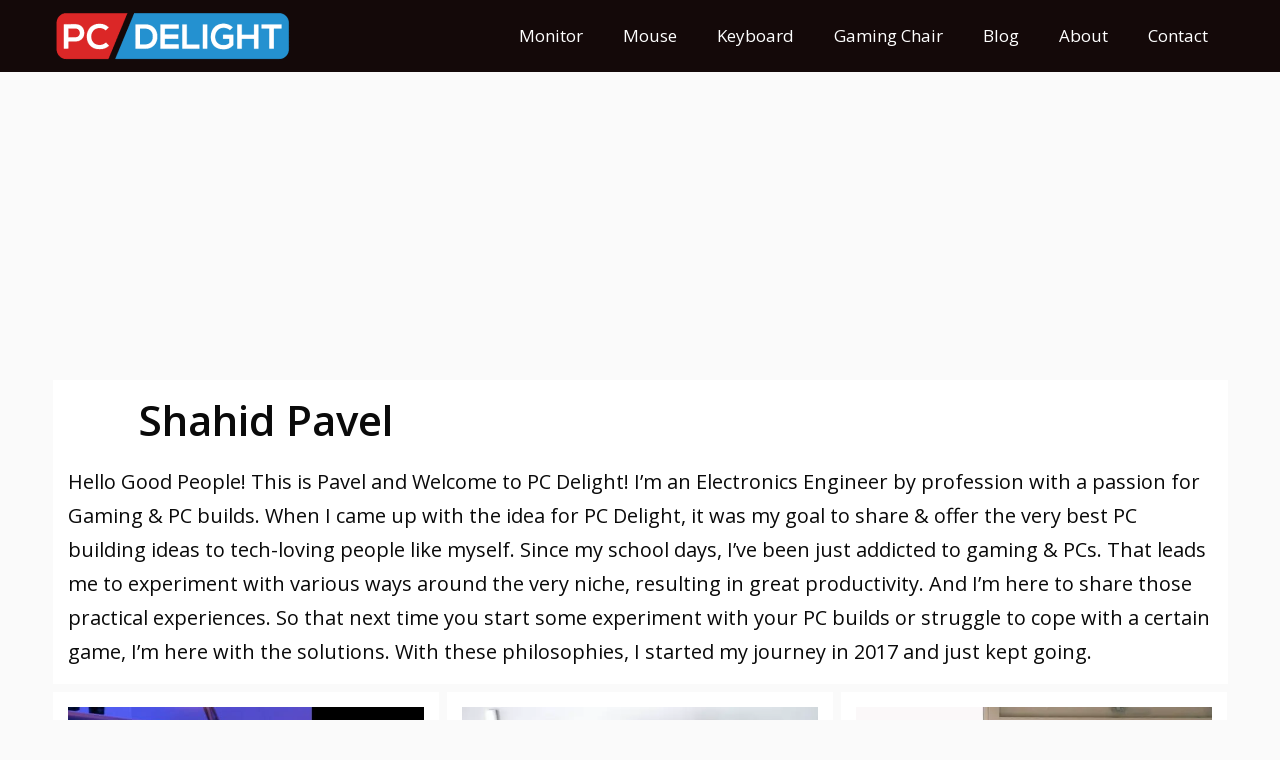

--- FILE ---
content_type: text/html; charset=UTF-8
request_url: https://pcdelight.com/author/pavel/page/6/
body_size: 24696
content:
<!DOCTYPE html><html lang="en-US"><head><meta charset="UTF-8"/>
<script>var __ezHttpConsent={setByCat:function(src,tagType,attributes,category,force,customSetScriptFn=null){var setScript=function(){if(force||window.ezTcfConsent[category]){if(typeof customSetScriptFn==='function'){customSetScriptFn();}else{var scriptElement=document.createElement(tagType);scriptElement.src=src;attributes.forEach(function(attr){for(var key in attr){if(attr.hasOwnProperty(key)){scriptElement.setAttribute(key,attr[key]);}}});var firstScript=document.getElementsByTagName(tagType)[0];firstScript.parentNode.insertBefore(scriptElement,firstScript);}}};if(force||(window.ezTcfConsent&&window.ezTcfConsent.loaded)){setScript();}else if(typeof getEzConsentData==="function"){getEzConsentData().then(function(ezTcfConsent){if(ezTcfConsent&&ezTcfConsent.loaded){setScript();}else{console.error("cannot get ez consent data");force=true;setScript();}});}else{force=true;setScript();console.error("getEzConsentData is not a function");}},};</script>
<script>var ezTcfConsent=window.ezTcfConsent?window.ezTcfConsent:{loaded:false,store_info:false,develop_and_improve_services:false,measure_ad_performance:false,measure_content_performance:false,select_basic_ads:false,create_ad_profile:false,select_personalized_ads:false,create_content_profile:false,select_personalized_content:false,understand_audiences:false,use_limited_data_to_select_content:false,};function getEzConsentData(){return new Promise(function(resolve){document.addEventListener("ezConsentEvent",function(event){var ezTcfConsent=event.detail.ezTcfConsent;resolve(ezTcfConsent);});});}</script>
<script>if(typeof _setEzCookies!=='function'){function _setEzCookies(ezConsentData){var cookies=window.ezCookieQueue;for(var i=0;i<cookies.length;i++){var cookie=cookies[i];if(ezConsentData&&ezConsentData.loaded&&ezConsentData[cookie.tcfCategory]){document.cookie=cookie.name+"="+cookie.value;}}}}
window.ezCookieQueue=window.ezCookieQueue||[];if(typeof addEzCookies!=='function'){function addEzCookies(arr){window.ezCookieQueue=[...window.ezCookieQueue,...arr];}}
addEzCookies([{name:"ezoab_311117",value:"mod53-c; Path=/; Domain=pcdelight.com; Max-Age=7200",tcfCategory:"store_info",isEzoic:"true",},{name:"ezosuibasgeneris-1",value:"257f5bb3-ede8-44ca-6a99-796ee2b87f6d; Path=/; Domain=pcdelight.com; Expires=Sat, 23 Jan 2027 18:45:35 UTC; Secure; SameSite=None",tcfCategory:"understand_audiences",isEzoic:"true",}]);if(window.ezTcfConsent&&window.ezTcfConsent.loaded){_setEzCookies(window.ezTcfConsent);}else if(typeof getEzConsentData==="function"){getEzConsentData().then(function(ezTcfConsent){if(ezTcfConsent&&ezTcfConsent.loaded){_setEzCookies(window.ezTcfConsent);}else{console.error("cannot get ez consent data");_setEzCookies(window.ezTcfConsent);}});}else{console.error("getEzConsentData is not a function");_setEzCookies(window.ezTcfConsent);}</script><script type="text/javascript" data-ezscrex='false' data-cfasync='false'>window._ezaq = Object.assign({"edge_cache_status":12,"edge_response_time":1284,"url":"https://pcdelight.com/author/pavel/page/6/"}, typeof window._ezaq !== "undefined" ? window._ezaq : {});</script><script type="text/javascript" data-ezscrex='false' data-cfasync='false'>window._ezaq = Object.assign({"ab_test_id":"mod53-c"}, typeof window._ezaq !== "undefined" ? window._ezaq : {});window.__ez=window.__ez||{};window.__ez.tf={};</script><script type="text/javascript" data-ezscrex='false' data-cfasync='false'>window.ezDisableAds = true;</script>
<script data-ezscrex='false' data-cfasync='false' data-pagespeed-no-defer>var __ez=__ez||{};__ez.stms=Date.now();__ez.evt={};__ez.script={};__ez.ck=__ez.ck||{};__ez.template={};__ez.template.isOrig=true;window.__ezScriptHost="//www.ezojs.com";__ez.queue=__ez.queue||function(){var e=0,i=0,t=[],n=!1,o=[],r=[],s=!0,a=function(e,i,n,o,r,s,a){var l=arguments.length>7&&void 0!==arguments[7]?arguments[7]:window,d=this;this.name=e,this.funcName=i,this.parameters=null===n?null:w(n)?n:[n],this.isBlock=o,this.blockedBy=r,this.deleteWhenComplete=s,this.isError=!1,this.isComplete=!1,this.isInitialized=!1,this.proceedIfError=a,this.fWindow=l,this.isTimeDelay=!1,this.process=function(){f("... func = "+e),d.isInitialized=!0,d.isComplete=!0,f("... func.apply: "+e);var i=d.funcName.split("."),n=null,o=this.fWindow||window;i.length>3||(n=3===i.length?o[i[0]][i[1]][i[2]]:2===i.length?o[i[0]][i[1]]:o[d.funcName]),null!=n&&n.apply(null,this.parameters),!0===d.deleteWhenComplete&&delete t[e],!0===d.isBlock&&(f("----- F'D: "+d.name),m())}},l=function(e,i,t,n,o,r,s){var a=arguments.length>7&&void 0!==arguments[7]?arguments[7]:window,l=this;this.name=e,this.path=i,this.async=o,this.defer=r,this.isBlock=t,this.blockedBy=n,this.isInitialized=!1,this.isError=!1,this.isComplete=!1,this.proceedIfError=s,this.fWindow=a,this.isTimeDelay=!1,this.isPath=function(e){return"/"===e[0]&&"/"!==e[1]},this.getSrc=function(e){return void 0!==window.__ezScriptHost&&this.isPath(e)&&"banger.js"!==this.name?window.__ezScriptHost+e:e},this.process=function(){l.isInitialized=!0,f("... file = "+e);var i=this.fWindow?this.fWindow.document:document,t=i.createElement("script");t.src=this.getSrc(this.path),!0===o?t.async=!0:!0===r&&(t.defer=!0),t.onerror=function(){var e={url:window.location.href,name:l.name,path:l.path,user_agent:window.navigator.userAgent};"undefined"!=typeof _ezaq&&(e.pageview_id=_ezaq.page_view_id);var i=encodeURIComponent(JSON.stringify(e)),t=new XMLHttpRequest;t.open("GET","//g.ezoic.net/ezqlog?d="+i,!0),t.send(),f("----- ERR'D: "+l.name),l.isError=!0,!0===l.isBlock&&m()},t.onreadystatechange=t.onload=function(){var e=t.readyState;f("----- F'D: "+l.name),e&&!/loaded|complete/.test(e)||(l.isComplete=!0,!0===l.isBlock&&m())},i.getElementsByTagName("head")[0].appendChild(t)}},d=function(e,i){this.name=e,this.path="",this.async=!1,this.defer=!1,this.isBlock=!1,this.blockedBy=[],this.isInitialized=!0,this.isError=!1,this.isComplete=i,this.proceedIfError=!1,this.isTimeDelay=!1,this.process=function(){}};function c(e,i,n,s,a,d,c,u,f){var m=new l(e,i,n,s,a,d,c,f);!0===u?o[e]=m:r[e]=m,t[e]=m,h(m)}function h(e){!0!==u(e)&&0!=s&&e.process()}function u(e){if(!0===e.isTimeDelay&&!1===n)return f(e.name+" blocked = TIME DELAY!"),!0;if(w(e.blockedBy))for(var i=0;i<e.blockedBy.length;i++){var o=e.blockedBy[i];if(!1===t.hasOwnProperty(o))return f(e.name+" blocked = "+o),!0;if(!0===e.proceedIfError&&!0===t[o].isError)return!1;if(!1===t[o].isComplete)return f(e.name+" blocked = "+o),!0}return!1}function f(e){var i=window.location.href,t=new RegExp("[?&]ezq=([^&#]*)","i").exec(i);"1"===(t?t[1]:null)&&console.debug(e)}function m(){++e>200||(f("let's go"),p(o),p(r))}function p(e){for(var i in e)if(!1!==e.hasOwnProperty(i)){var t=e[i];!0===t.isComplete||u(t)||!0===t.isInitialized||!0===t.isError?!0===t.isError?f(t.name+": error"):!0===t.isComplete?f(t.name+": complete already"):!0===t.isInitialized&&f(t.name+": initialized already"):t.process()}}function w(e){return"[object Array]"==Object.prototype.toString.call(e)}return window.addEventListener("load",(function(){setTimeout((function(){n=!0,f("TDELAY -----"),m()}),5e3)}),!1),{addFile:c,addFileOnce:function(e,i,n,o,r,s,a,l,d){t[e]||c(e,i,n,o,r,s,a,l,d)},addDelayFile:function(e,i){var n=new l(e,i,!1,[],!1,!1,!0);n.isTimeDelay=!0,f(e+" ...  FILE! TDELAY"),r[e]=n,t[e]=n,h(n)},addFunc:function(e,n,s,l,d,c,u,f,m,p){!0===c&&(e=e+"_"+i++);var w=new a(e,n,s,l,d,u,f,p);!0===m?o[e]=w:r[e]=w,t[e]=w,h(w)},addDelayFunc:function(e,i,n){var o=new a(e,i,n,!1,[],!0,!0);o.isTimeDelay=!0,f(e+" ...  FUNCTION! TDELAY"),r[e]=o,t[e]=o,h(o)},items:t,processAll:m,setallowLoad:function(e){s=e},markLoaded:function(e){if(e&&0!==e.length){if(e in t){var i=t[e];!0===i.isComplete?f(i.name+" "+e+": error loaded duplicate"):(i.isComplete=!0,i.isInitialized=!0)}else t[e]=new d(e,!0);f("markLoaded dummyfile: "+t[e].name)}},logWhatsBlocked:function(){for(var e in t)!1!==t.hasOwnProperty(e)&&u(t[e])}}}();__ez.evt.add=function(e,t,n){e.addEventListener?e.addEventListener(t,n,!1):e.attachEvent?e.attachEvent("on"+t,n):e["on"+t]=n()},__ez.evt.remove=function(e,t,n){e.removeEventListener?e.removeEventListener(t,n,!1):e.detachEvent?e.detachEvent("on"+t,n):delete e["on"+t]};__ez.script.add=function(e){var t=document.createElement("script");t.src=e,t.async=!0,t.type="text/javascript",document.getElementsByTagName("head")[0].appendChild(t)};__ez.dot=__ez.dot||{};__ez.queue.addFileOnce('/detroitchicago/boise.js', '/detroitchicago/boise.js?gcb=195-1&cb=5', true, [], true, false, true, false);__ez.queue.addFileOnce('/parsonsmaize/abilene.js', '/parsonsmaize/abilene.js?gcb=195-1&cb=e80eca0cdb', true, [], true, false, true, false);__ez.queue.addFileOnce('/parsonsmaize/mulvane.js', '/parsonsmaize/mulvane.js?gcb=195-1&cb=e75e48eec0', true, ['/parsonsmaize/abilene.js'], true, false, true, false);__ez.queue.addFileOnce('/detroitchicago/birmingham.js', '/detroitchicago/birmingham.js?gcb=195-1&cb=539c47377c', true, ['/parsonsmaize/abilene.js'], true, false, true, false);</script>
<script data-ezscrex="false" type="text/javascript" data-cfasync="false">window._ezaq = Object.assign({"ad_cache_level":0,"adpicker_placement_cnt":0,"ai_placeholder_cache_level":0,"ai_placeholder_placement_cnt":-1,"domain":"pcdelight.com","domain_id":311117,"ezcache_level":1,"ezcache_skip_code":0,"has_bad_image":0,"has_bad_words":0,"is_sitespeed":0,"lt_cache_level":0,"response_size":126720,"response_size_orig":120922,"response_time_orig":1525,"template_id":5,"url":"https://pcdelight.com/author/pavel/page/6/","word_count":0,"worst_bad_word_level":0}, typeof window._ezaq !== "undefined" ? window._ezaq : {});__ez.queue.markLoaded('ezaqBaseReady');</script>
<script type='text/javascript' data-ezscrex='false' data-cfasync='false'>
window.ezAnalyticsStatic = true;

function analyticsAddScript(script) {
	var ezDynamic = document.createElement('script');
	ezDynamic.type = 'text/javascript';
	ezDynamic.innerHTML = script;
	document.head.appendChild(ezDynamic);
}
function getCookiesWithPrefix() {
    var allCookies = document.cookie.split(';');
    var cookiesWithPrefix = {};

    for (var i = 0; i < allCookies.length; i++) {
        var cookie = allCookies[i].trim();

        for (var j = 0; j < arguments.length; j++) {
            var prefix = arguments[j];
            if (cookie.indexOf(prefix) === 0) {
                var cookieParts = cookie.split('=');
                var cookieName = cookieParts[0];
                var cookieValue = cookieParts.slice(1).join('=');
                cookiesWithPrefix[cookieName] = decodeURIComponent(cookieValue);
                break; // Once matched, no need to check other prefixes
            }
        }
    }

    return cookiesWithPrefix;
}
function productAnalytics() {
	var d = {"pr":[6],"omd5":"5d77c0417da61b4b7a80d52ea01e1d86","nar":"risk score"};
	d.u = _ezaq.url;
	d.p = _ezaq.page_view_id;
	d.v = _ezaq.visit_uuid;
	d.ab = _ezaq.ab_test_id;
	d.e = JSON.stringify(_ezaq);
	d.ref = document.referrer;
	d.c = getCookiesWithPrefix('active_template', 'ez', 'lp_');
	if(typeof ez_utmParams !== 'undefined') {
		d.utm = ez_utmParams;
	}

	var dataText = JSON.stringify(d);
	var xhr = new XMLHttpRequest();
	xhr.open('POST','/ezais/analytics?cb=1', true);
	xhr.onload = function () {
		if (xhr.status!=200) {
            return;
		}

        if(document.readyState !== 'loading') {
            analyticsAddScript(xhr.response);
            return;
        }

        var eventFunc = function() {
            if(document.readyState === 'loading') {
                return;
            }
            document.removeEventListener('readystatechange', eventFunc, false);
            analyticsAddScript(xhr.response);
        };

        document.addEventListener('readystatechange', eventFunc, false);
	};
	xhr.setRequestHeader('Content-Type','text/plain');
	xhr.send(dataText);
}
__ez.queue.addFunc("productAnalytics", "productAnalytics", null, true, ['ezaqBaseReady'], false, false, false, true);
</script><base href="https://pcdelight.com/author/pavel/page/6/"/>
	
	<meta name="robots" content="index, follow, max-image-preview:large, max-snippet:-1, max-video-preview:-1"/>
	<style>img:is([sizes="auto" i], [sizes^="auto," i]) { contain-intrinsic-size: 3000px 1500px }</style>
	<meta name="viewport" content="width=device-width, initial-scale=1"/>
	<!-- This site is optimized with the Yoast SEO plugin v26.8 - https://yoast.com/product/yoast-seo-wordpress/ -->
	<title>Shahid Pavel, Author at PC Delight | Page 6 of 9</title>
	<link rel="canonical" href="https://pcdelight.com/author/pavel/page/6/"/>
	<link rel="prev" href="https://pcdelight.com/author/pavel/page/5/"/>
	<link rel="next" href="https://pcdelight.com/author/pavel/page/7/"/>
	<meta property="og:locale" content="en_US"/>
	<meta property="og:type" content="profile"/>
	<meta property="og:title" content="Shahid Pavel, Author at PC Delight | Page 6 of 9"/>
	<meta property="og:url" content="https://pcdelight.com/author/pavel/"/>
	<meta property="og:site_name" content="PC Delight"/>
	<meta property="og:image" content="https://secure.gravatar.com/avatar/975c1f2172ddeb82ae9e093ef5c880881f331f4e4defefaf9fd4ebb89cf56315?s=500&amp;d=mm&amp;r=g"/>
	<meta name="twitter:card" content="summary_large_image"/>
	<script type="application/ld+json" class="yoast-schema-graph">{"@context":"https://schema.org","@graph":[{"@type":"ProfilePage","@id":"https://pcdelight.com/author/pavel/","url":"https://pcdelight.com/author/pavel/page/6/","name":"Shahid Pavel, Author at PC Delight | Page 6 of 9","isPartOf":{"@id":"https://pcdelight.com/#website"},"primaryImageOfPage":{"@id":"https://pcdelight.com/author/pavel/page/6/#primaryimage"},"image":{"@id":"https://pcdelight.com/author/pavel/page/6/#primaryimage"},"thumbnailUrl":"https://pcdelight.com/wp-content/uploads/2022/06/Is-A-Gaming-Monitor-Worth-It-For-PS4.jpg","breadcrumb":{"@id":"https://pcdelight.com/author/pavel/page/6/#breadcrumb"},"inLanguage":"en-US","potentialAction":[{"@type":"ReadAction","target":["https://pcdelight.com/author/pavel/page/6/"]}]},{"@type":"ImageObject","inLanguage":"en-US","@id":"https://pcdelight.com/author/pavel/page/6/#primaryimage","url":"https://pcdelight.com/wp-content/uploads/2022/06/Is-A-Gaming-Monitor-Worth-It-For-PS4.jpg","contentUrl":"https://pcdelight.com/wp-content/uploads/2022/06/Is-A-Gaming-Monitor-Worth-It-For-PS4.jpg","width":800,"height":450,"caption":"Is A Gaming Monitor Worth It For PS4?"},{"@type":"BreadcrumbList","@id":"https://pcdelight.com/author/pavel/page/6/#breadcrumb","itemListElement":[{"@type":"ListItem","position":1,"name":"Home","item":"https://pcdelight.com/"},{"@type":"ListItem","position":2,"name":"Archives for Shahid Pavel"}]},{"@type":"WebSite","@id":"https://pcdelight.com/#website","url":"https://pcdelight.com/","name":"PC Delight","description":"The Latest Tech Gear Reviews &amp; Tips","publisher":{"@id":"https://pcdelight.com/#organization"},"potentialAction":[{"@type":"SearchAction","target":{"@type":"EntryPoint","urlTemplate":"https://pcdelight.com/?s={search_term_string}"},"query-input":{"@type":"PropertyValueSpecification","valueRequired":true,"valueName":"search_term_string"}}],"inLanguage":"en-US"},{"@type":"Organization","@id":"https://pcdelight.com/#organization","name":"PC Delight","url":"https://pcdelight.com/","logo":{"@type":"ImageObject","inLanguage":"en-US","@id":"https://pcdelight.com/#/schema/logo/image/","url":"http://pcdelight.com/wp-content/uploads/2020/09/cropped-PC-DELIGHT-2.png","contentUrl":"http://pcdelight.com/wp-content/uploads/2020/09/cropped-PC-DELIGHT-2.png","width":480,"height":104,"caption":"PC Delight"},"image":{"@id":"https://pcdelight.com/#/schema/logo/image/"}},{"@type":"Person","@id":"https://pcdelight.com/#/schema/person/8586877e91ceb9a858c8ec59f174945b","name":"Shahid Pavel","image":{"@type":"ImageObject","inLanguage":"en-US","@id":"https://pcdelight.com/#/schema/person/image/","url":"https://secure.gravatar.com/avatar/975c1f2172ddeb82ae9e093ef5c880881f331f4e4defefaf9fd4ebb89cf56315?s=96&d=mm&r=g","contentUrl":"https://secure.gravatar.com/avatar/975c1f2172ddeb82ae9e093ef5c880881f331f4e4defefaf9fd4ebb89cf56315?s=96&d=mm&r=g","caption":"Shahid Pavel"},"description":"Hello Good People! This is Pavel and Welcome to PC Delight! I’m an Electronics Engineer by profession with a passion for Gaming &amp; PC builds. When I came up with the idea for PC Delight, it was my goal to share &amp; offer the very best PC building ideas to tech-loving people like myself. Since my school days, I’ve been just addicted to gaming &amp; PCs. That leads me to experiment with various ways around the very niche, resulting in great productivity. And I’m here to share those practical experiences. So that next time you start some experiment with your PC builds or struggle to cope with a certain game, I’m here with the solutions. With these philosophies, I started my journey in 2017 and just kept going.","sameAs":["https://pcdelight.com","https://www.facebook.com/shahidpavel1/","https://www.instagram.com/shahidpavel/","https://www.linkedin.com/in/shahid-uz-jaman/","https://x.com/https://twitter.com/shahidpavel_"],"mainEntityOfPage":{"@id":"https://pcdelight.com/author/pavel/"}}]}</script>
	<!-- / Yoast SEO plugin. -->


<link href="https://fonts.gstatic.com" crossorigin="" rel="preconnect"/>
<link href="https://fonts.googleapis.com" crossorigin="" rel="preconnect"/>
<script id="ezoic-wp-plugin-cmp" src="https://cmp.gatekeeperconsent.com/min.js" data-cfasync="false"></script>
<script id="ezoic-wp-plugin-gatekeeper" src="https://the.gatekeeperconsent.com/cmp.min.js" data-cfasync="false"></script>
		<!-- This site uses the Google Analytics by MonsterInsights plugin v9.11.1 - Using Analytics tracking - https://www.monsterinsights.com/ -->
							<script src="//www.googletagmanager.com/gtag/js?id=G-1ZQV9042FD" data-cfasync="false" data-wpfc-render="false" async=""></script>
			<script data-cfasync="false" data-wpfc-render="false">
				var mi_version = '9.11.1';
				var mi_track_user = true;
				var mi_no_track_reason = '';
								var MonsterInsightsDefaultLocations = {"page_location":"https:\/\/pcdelight.com\/author\/pavel\/page\/6\/"};
								if ( typeof MonsterInsightsPrivacyGuardFilter === 'function' ) {
					var MonsterInsightsLocations = (typeof MonsterInsightsExcludeQuery === 'object') ? MonsterInsightsPrivacyGuardFilter( MonsterInsightsExcludeQuery ) : MonsterInsightsPrivacyGuardFilter( MonsterInsightsDefaultLocations );
				} else {
					var MonsterInsightsLocations = (typeof MonsterInsightsExcludeQuery === 'object') ? MonsterInsightsExcludeQuery : MonsterInsightsDefaultLocations;
				}

								var disableStrs = [
										'ga-disable-G-1ZQV9042FD',
									];

				/* Function to detect opted out users */
				function __gtagTrackerIsOptedOut() {
					for (var index = 0; index < disableStrs.length; index++) {
						if (document.cookie.indexOf(disableStrs[index] + '=true') > -1) {
							return true;
						}
					}

					return false;
				}

				/* Disable tracking if the opt-out cookie exists. */
				if (__gtagTrackerIsOptedOut()) {
					for (var index = 0; index < disableStrs.length; index++) {
						window[disableStrs[index]] = true;
					}
				}

				/* Opt-out function */
				function __gtagTrackerOptout() {
					for (var index = 0; index < disableStrs.length; index++) {
						document.cookie = disableStrs[index] + '=true; expires=Thu, 31 Dec 2099 23:59:59 UTC; path=/';
						window[disableStrs[index]] = true;
					}
				}

				if ('undefined' === typeof gaOptout) {
					function gaOptout() {
						__gtagTrackerOptout();
					}
				}
								window.dataLayer = window.dataLayer || [];

				window.MonsterInsightsDualTracker = {
					helpers: {},
					trackers: {},
				};
				if (mi_track_user) {
					function __gtagDataLayer() {
						dataLayer.push(arguments);
					}

					function __gtagTracker(type, name, parameters) {
						if (!parameters) {
							parameters = {};
						}

						if (parameters.send_to) {
							__gtagDataLayer.apply(null, arguments);
							return;
						}

						if (type === 'event') {
														parameters.send_to = monsterinsights_frontend.v4_id;
							var hookName = name;
							if (typeof parameters['event_category'] !== 'undefined') {
								hookName = parameters['event_category'] + ':' + name;
							}

							if (typeof MonsterInsightsDualTracker.trackers[hookName] !== 'undefined') {
								MonsterInsightsDualTracker.trackers[hookName](parameters);
							} else {
								__gtagDataLayer('event', name, parameters);
							}
							
						} else {
							__gtagDataLayer.apply(null, arguments);
						}
					}

					__gtagTracker('js', new Date());
					__gtagTracker('set', {
						'developer_id.dZGIzZG': true,
											});
					if ( MonsterInsightsLocations.page_location ) {
						__gtagTracker('set', MonsterInsightsLocations);
					}
										__gtagTracker('config', 'G-1ZQV9042FD', {"forceSSL":"true","link_attribution":"true"} );
										window.gtag = __gtagTracker;										(function () {
						/* https://developers.google.com/analytics/devguides/collection/analyticsjs/ */
						/* ga and __gaTracker compatibility shim. */
						var noopfn = function () {
							return null;
						};
						var newtracker = function () {
							return new Tracker();
						};
						var Tracker = function () {
							return null;
						};
						var p = Tracker.prototype;
						p.get = noopfn;
						p.set = noopfn;
						p.send = function () {
							var args = Array.prototype.slice.call(arguments);
							args.unshift('send');
							__gaTracker.apply(null, args);
						};
						var __gaTracker = function () {
							var len = arguments.length;
							if (len === 0) {
								return;
							}
							var f = arguments[len - 1];
							if (typeof f !== 'object' || f === null || typeof f.hitCallback !== 'function') {
								if ('send' === arguments[0]) {
									var hitConverted, hitObject = false, action;
									if ('event' === arguments[1]) {
										if ('undefined' !== typeof arguments[3]) {
											hitObject = {
												'eventAction': arguments[3],
												'eventCategory': arguments[2],
												'eventLabel': arguments[4],
												'value': arguments[5] ? arguments[5] : 1,
											}
										}
									}
									if ('pageview' === arguments[1]) {
										if ('undefined' !== typeof arguments[2]) {
											hitObject = {
												'eventAction': 'page_view',
												'page_path': arguments[2],
											}
										}
									}
									if (typeof arguments[2] === 'object') {
										hitObject = arguments[2];
									}
									if (typeof arguments[5] === 'object') {
										Object.assign(hitObject, arguments[5]);
									}
									if ('undefined' !== typeof arguments[1].hitType) {
										hitObject = arguments[1];
										if ('pageview' === hitObject.hitType) {
											hitObject.eventAction = 'page_view';
										}
									}
									if (hitObject) {
										action = 'timing' === arguments[1].hitType ? 'timing_complete' : hitObject.eventAction;
										hitConverted = mapArgs(hitObject);
										__gtagTracker('event', action, hitConverted);
									}
								}
								return;
							}

							function mapArgs(args) {
								var arg, hit = {};
								var gaMap = {
									'eventCategory': 'event_category',
									'eventAction': 'event_action',
									'eventLabel': 'event_label',
									'eventValue': 'event_value',
									'nonInteraction': 'non_interaction',
									'timingCategory': 'event_category',
									'timingVar': 'name',
									'timingValue': 'value',
									'timingLabel': 'event_label',
									'page': 'page_path',
									'location': 'page_location',
									'title': 'page_title',
									'referrer' : 'page_referrer',
								};
								for (arg in args) {
																		if (!(!args.hasOwnProperty(arg) || !gaMap.hasOwnProperty(arg))) {
										hit[gaMap[arg]] = args[arg];
									} else {
										hit[arg] = args[arg];
									}
								}
								return hit;
							}

							try {
								f.hitCallback();
							} catch (ex) {
							}
						};
						__gaTracker.create = newtracker;
						__gaTracker.getByName = newtracker;
						__gaTracker.getAll = function () {
							return [];
						};
						__gaTracker.remove = noopfn;
						__gaTracker.loaded = true;
						window['__gaTracker'] = __gaTracker;
					})();
									} else {
										console.log("");
					(function () {
						function __gtagTracker() {
							return null;
						}

						window['__gtagTracker'] = __gtagTracker;
						window['gtag'] = __gtagTracker;
					})();
									}
			</script>
							<!-- / Google Analytics by MonsterInsights -->
		<script>
window._wpemojiSettings = {"baseUrl":"https:\/\/s.w.org\/images\/core\/emoji\/16.0.1\/72x72\/","ext":".png","svgUrl":"https:\/\/s.w.org\/images\/core\/emoji\/16.0.1\/svg\/","svgExt":".svg","source":{"concatemoji":"https:\/\/pcdelight.com\/wp-includes\/js\/wp-emoji-release.min.js?ver=6.8.3"}};
/*! This file is auto-generated */
!function(s,n){var o,i,e;function c(e){try{var t={supportTests:e,timestamp:(new Date).valueOf()};sessionStorage.setItem(o,JSON.stringify(t))}catch(e){}}function p(e,t,n){e.clearRect(0,0,e.canvas.width,e.canvas.height),e.fillText(t,0,0);var t=new Uint32Array(e.getImageData(0,0,e.canvas.width,e.canvas.height).data),a=(e.clearRect(0,0,e.canvas.width,e.canvas.height),e.fillText(n,0,0),new Uint32Array(e.getImageData(0,0,e.canvas.width,e.canvas.height).data));return t.every(function(e,t){return e===a[t]})}function u(e,t){e.clearRect(0,0,e.canvas.width,e.canvas.height),e.fillText(t,0,0);for(var n=e.getImageData(16,16,1,1),a=0;a<n.data.length;a++)if(0!==n.data[a])return!1;return!0}function f(e,t,n,a){switch(t){case"flag":return n(e,"\ud83c\udff3\ufe0f\u200d\u26a7\ufe0f","\ud83c\udff3\ufe0f\u200b\u26a7\ufe0f")?!1:!n(e,"\ud83c\udde8\ud83c\uddf6","\ud83c\udde8\u200b\ud83c\uddf6")&&!n(e,"\ud83c\udff4\udb40\udc67\udb40\udc62\udb40\udc65\udb40\udc6e\udb40\udc67\udb40\udc7f","\ud83c\udff4\u200b\udb40\udc67\u200b\udb40\udc62\u200b\udb40\udc65\u200b\udb40\udc6e\u200b\udb40\udc67\u200b\udb40\udc7f");case"emoji":return!a(e,"\ud83e\udedf")}return!1}function g(e,t,n,a){var r="undefined"!=typeof WorkerGlobalScope&&self instanceof WorkerGlobalScope?new OffscreenCanvas(300,150):s.createElement("canvas"),o=r.getContext("2d",{willReadFrequently:!0}),i=(o.textBaseline="top",o.font="600 32px Arial",{});return e.forEach(function(e){i[e]=t(o,e,n,a)}),i}function t(e){var t=s.createElement("script");t.src=e,t.defer=!0,s.head.appendChild(t)}"undefined"!=typeof Promise&&(o="wpEmojiSettingsSupports",i=["flag","emoji"],n.supports={everything:!0,everythingExceptFlag:!0},e=new Promise(function(e){s.addEventListener("DOMContentLoaded",e,{once:!0})}),new Promise(function(t){var n=function(){try{var e=JSON.parse(sessionStorage.getItem(o));if("object"==typeof e&&"number"==typeof e.timestamp&&(new Date).valueOf()<e.timestamp+604800&&"object"==typeof e.supportTests)return e.supportTests}catch(e){}return null}();if(!n){if("undefined"!=typeof Worker&&"undefined"!=typeof OffscreenCanvas&&"undefined"!=typeof URL&&URL.createObjectURL&&"undefined"!=typeof Blob)try{var e="postMessage("+g.toString()+"("+[JSON.stringify(i),f.toString(),p.toString(),u.toString()].join(",")+"));",a=new Blob([e],{type:"text/javascript"}),r=new Worker(URL.createObjectURL(a),{name:"wpTestEmojiSupports"});return void(r.onmessage=function(e){c(n=e.data),r.terminate(),t(n)})}catch(e){}c(n=g(i,f,p,u))}t(n)}).then(function(e){for(var t in e)n.supports[t]=e[t],n.supports.everything=n.supports.everything&&n.supports[t],"flag"!==t&&(n.supports.everythingExceptFlag=n.supports.everythingExceptFlag&&n.supports[t]);n.supports.everythingExceptFlag=n.supports.everythingExceptFlag&&!n.supports.flag,n.DOMReady=!1,n.readyCallback=function(){n.DOMReady=!0}}).then(function(){return e}).then(function(){var e;n.supports.everything||(n.readyCallback(),(e=n.source||{}).concatemoji?t(e.concatemoji):e.wpemoji&&e.twemoji&&(t(e.twemoji),t(e.wpemoji)))}))}((window,document),window._wpemojiSettings);
</script>
<link rel="stylesheet" id="generate-fonts-css" href="//fonts.googleapis.com/css?family=Open+Sans:300,regular,italic,600,700" media="all"/>
<style id="wp-emoji-styles-inline-css">

	img.wp-smiley, img.emoji {
		display: inline !important;
		border: none !important;
		box-shadow: none !important;
		height: 1em !important;
		width: 1em !important;
		margin: 0 0.07em !important;
		vertical-align: -0.1em !important;
		background: none !important;
		padding: 0 !important;
	}
</style>
<link rel="stylesheet" id="wp-block-library-css" href="https://pcdelight.com/wp-includes/css/dist/block-library/style.min.css?ver=6.8.3" media="all"/>
<style id="classic-theme-styles-inline-css">
/*! This file is auto-generated */
.wp-block-button__link{color:#fff;background-color:#32373c;border-radius:9999px;box-shadow:none;text-decoration:none;padding:calc(.667em + 2px) calc(1.333em + 2px);font-size:1.125em}.wp-block-file__button{background:#32373c;color:#fff;text-decoration:none}
</style>
<style id="global-styles-inline-css">
:root{--wp--preset--aspect-ratio--square: 1;--wp--preset--aspect-ratio--4-3: 4/3;--wp--preset--aspect-ratio--3-4: 3/4;--wp--preset--aspect-ratio--3-2: 3/2;--wp--preset--aspect-ratio--2-3: 2/3;--wp--preset--aspect-ratio--16-9: 16/9;--wp--preset--aspect-ratio--9-16: 9/16;--wp--preset--color--black: #000000;--wp--preset--color--cyan-bluish-gray: #abb8c3;--wp--preset--color--white: #ffffff;--wp--preset--color--pale-pink: #f78da7;--wp--preset--color--vivid-red: #cf2e2e;--wp--preset--color--luminous-vivid-orange: #ff6900;--wp--preset--color--luminous-vivid-amber: #fcb900;--wp--preset--color--light-green-cyan: #7bdcb5;--wp--preset--color--vivid-green-cyan: #00d084;--wp--preset--color--pale-cyan-blue: #8ed1fc;--wp--preset--color--vivid-cyan-blue: #0693e3;--wp--preset--color--vivid-purple: #9b51e0;--wp--preset--color--contrast: var(--contrast);--wp--preset--color--contrast-2: var(--contrast-2);--wp--preset--color--contrast-3: var(--contrast-3);--wp--preset--color--base: var(--base);--wp--preset--color--base-2: var(--base-2);--wp--preset--color--base-3: var(--base-3);--wp--preset--color--accent: var(--accent);--wp--preset--gradient--vivid-cyan-blue-to-vivid-purple: linear-gradient(135deg,rgba(6,147,227,1) 0%,rgb(155,81,224) 100%);--wp--preset--gradient--light-green-cyan-to-vivid-green-cyan: linear-gradient(135deg,rgb(122,220,180) 0%,rgb(0,208,130) 100%);--wp--preset--gradient--luminous-vivid-amber-to-luminous-vivid-orange: linear-gradient(135deg,rgba(252,185,0,1) 0%,rgba(255,105,0,1) 100%);--wp--preset--gradient--luminous-vivid-orange-to-vivid-red: linear-gradient(135deg,rgba(255,105,0,1) 0%,rgb(207,46,46) 100%);--wp--preset--gradient--very-light-gray-to-cyan-bluish-gray: linear-gradient(135deg,rgb(238,238,238) 0%,rgb(169,184,195) 100%);--wp--preset--gradient--cool-to-warm-spectrum: linear-gradient(135deg,rgb(74,234,220) 0%,rgb(151,120,209) 20%,rgb(207,42,186) 40%,rgb(238,44,130) 60%,rgb(251,105,98) 80%,rgb(254,248,76) 100%);--wp--preset--gradient--blush-light-purple: linear-gradient(135deg,rgb(255,206,236) 0%,rgb(152,150,240) 100%);--wp--preset--gradient--blush-bordeaux: linear-gradient(135deg,rgb(254,205,165) 0%,rgb(254,45,45) 50%,rgb(107,0,62) 100%);--wp--preset--gradient--luminous-dusk: linear-gradient(135deg,rgb(255,203,112) 0%,rgb(199,81,192) 50%,rgb(65,88,208) 100%);--wp--preset--gradient--pale-ocean: linear-gradient(135deg,rgb(255,245,203) 0%,rgb(182,227,212) 50%,rgb(51,167,181) 100%);--wp--preset--gradient--electric-grass: linear-gradient(135deg,rgb(202,248,128) 0%,rgb(113,206,126) 100%);--wp--preset--gradient--midnight: linear-gradient(135deg,rgb(2,3,129) 0%,rgb(40,116,252) 100%);--wp--preset--font-size--small: 13px;--wp--preset--font-size--medium: 20px;--wp--preset--font-size--large: 36px;--wp--preset--font-size--x-large: 42px;--wp--preset--spacing--20: 0.44rem;--wp--preset--spacing--30: 0.67rem;--wp--preset--spacing--40: 1rem;--wp--preset--spacing--50: 1.5rem;--wp--preset--spacing--60: 2.25rem;--wp--preset--spacing--70: 3.38rem;--wp--preset--spacing--80: 5.06rem;--wp--preset--shadow--natural: 6px 6px 9px rgba(0, 0, 0, 0.2);--wp--preset--shadow--deep: 12px 12px 50px rgba(0, 0, 0, 0.4);--wp--preset--shadow--sharp: 6px 6px 0px rgba(0, 0, 0, 0.2);--wp--preset--shadow--outlined: 6px 6px 0px -3px rgba(255, 255, 255, 1), 6px 6px rgba(0, 0, 0, 1);--wp--preset--shadow--crisp: 6px 6px 0px rgba(0, 0, 0, 1);}:where(.is-layout-flex){gap: 0.5em;}:where(.is-layout-grid){gap: 0.5em;}body .is-layout-flex{display: flex;}.is-layout-flex{flex-wrap: wrap;align-items: center;}.is-layout-flex > :is(*, div){margin: 0;}body .is-layout-grid{display: grid;}.is-layout-grid > :is(*, div){margin: 0;}:where(.wp-block-columns.is-layout-flex){gap: 2em;}:where(.wp-block-columns.is-layout-grid){gap: 2em;}:where(.wp-block-post-template.is-layout-flex){gap: 1.25em;}:where(.wp-block-post-template.is-layout-grid){gap: 1.25em;}.has-black-color{color: var(--wp--preset--color--black) !important;}.has-cyan-bluish-gray-color{color: var(--wp--preset--color--cyan-bluish-gray) !important;}.has-white-color{color: var(--wp--preset--color--white) !important;}.has-pale-pink-color{color: var(--wp--preset--color--pale-pink) !important;}.has-vivid-red-color{color: var(--wp--preset--color--vivid-red) !important;}.has-luminous-vivid-orange-color{color: var(--wp--preset--color--luminous-vivid-orange) !important;}.has-luminous-vivid-amber-color{color: var(--wp--preset--color--luminous-vivid-amber) !important;}.has-light-green-cyan-color{color: var(--wp--preset--color--light-green-cyan) !important;}.has-vivid-green-cyan-color{color: var(--wp--preset--color--vivid-green-cyan) !important;}.has-pale-cyan-blue-color{color: var(--wp--preset--color--pale-cyan-blue) !important;}.has-vivid-cyan-blue-color{color: var(--wp--preset--color--vivid-cyan-blue) !important;}.has-vivid-purple-color{color: var(--wp--preset--color--vivid-purple) !important;}.has-black-background-color{background-color: var(--wp--preset--color--black) !important;}.has-cyan-bluish-gray-background-color{background-color: var(--wp--preset--color--cyan-bluish-gray) !important;}.has-white-background-color{background-color: var(--wp--preset--color--white) !important;}.has-pale-pink-background-color{background-color: var(--wp--preset--color--pale-pink) !important;}.has-vivid-red-background-color{background-color: var(--wp--preset--color--vivid-red) !important;}.has-luminous-vivid-orange-background-color{background-color: var(--wp--preset--color--luminous-vivid-orange) !important;}.has-luminous-vivid-amber-background-color{background-color: var(--wp--preset--color--luminous-vivid-amber) !important;}.has-light-green-cyan-background-color{background-color: var(--wp--preset--color--light-green-cyan) !important;}.has-vivid-green-cyan-background-color{background-color: var(--wp--preset--color--vivid-green-cyan) !important;}.has-pale-cyan-blue-background-color{background-color: var(--wp--preset--color--pale-cyan-blue) !important;}.has-vivid-cyan-blue-background-color{background-color: var(--wp--preset--color--vivid-cyan-blue) !important;}.has-vivid-purple-background-color{background-color: var(--wp--preset--color--vivid-purple) !important;}.has-black-border-color{border-color: var(--wp--preset--color--black) !important;}.has-cyan-bluish-gray-border-color{border-color: var(--wp--preset--color--cyan-bluish-gray) !important;}.has-white-border-color{border-color: var(--wp--preset--color--white) !important;}.has-pale-pink-border-color{border-color: var(--wp--preset--color--pale-pink) !important;}.has-vivid-red-border-color{border-color: var(--wp--preset--color--vivid-red) !important;}.has-luminous-vivid-orange-border-color{border-color: var(--wp--preset--color--luminous-vivid-orange) !important;}.has-luminous-vivid-amber-border-color{border-color: var(--wp--preset--color--luminous-vivid-amber) !important;}.has-light-green-cyan-border-color{border-color: var(--wp--preset--color--light-green-cyan) !important;}.has-vivid-green-cyan-border-color{border-color: var(--wp--preset--color--vivid-green-cyan) !important;}.has-pale-cyan-blue-border-color{border-color: var(--wp--preset--color--pale-cyan-blue) !important;}.has-vivid-cyan-blue-border-color{border-color: var(--wp--preset--color--vivid-cyan-blue) !important;}.has-vivid-purple-border-color{border-color: var(--wp--preset--color--vivid-purple) !important;}.has-vivid-cyan-blue-to-vivid-purple-gradient-background{background: var(--wp--preset--gradient--vivid-cyan-blue-to-vivid-purple) !important;}.has-light-green-cyan-to-vivid-green-cyan-gradient-background{background: var(--wp--preset--gradient--light-green-cyan-to-vivid-green-cyan) !important;}.has-luminous-vivid-amber-to-luminous-vivid-orange-gradient-background{background: var(--wp--preset--gradient--luminous-vivid-amber-to-luminous-vivid-orange) !important;}.has-luminous-vivid-orange-to-vivid-red-gradient-background{background: var(--wp--preset--gradient--luminous-vivid-orange-to-vivid-red) !important;}.has-very-light-gray-to-cyan-bluish-gray-gradient-background{background: var(--wp--preset--gradient--very-light-gray-to-cyan-bluish-gray) !important;}.has-cool-to-warm-spectrum-gradient-background{background: var(--wp--preset--gradient--cool-to-warm-spectrum) !important;}.has-blush-light-purple-gradient-background{background: var(--wp--preset--gradient--blush-light-purple) !important;}.has-blush-bordeaux-gradient-background{background: var(--wp--preset--gradient--blush-bordeaux) !important;}.has-luminous-dusk-gradient-background{background: var(--wp--preset--gradient--luminous-dusk) !important;}.has-pale-ocean-gradient-background{background: var(--wp--preset--gradient--pale-ocean) !important;}.has-electric-grass-gradient-background{background: var(--wp--preset--gradient--electric-grass) !important;}.has-midnight-gradient-background{background: var(--wp--preset--gradient--midnight) !important;}.has-small-font-size{font-size: var(--wp--preset--font-size--small) !important;}.has-medium-font-size{font-size: var(--wp--preset--font-size--medium) !important;}.has-large-font-size{font-size: var(--wp--preset--font-size--large) !important;}.has-x-large-font-size{font-size: var(--wp--preset--font-size--x-large) !important;}
:where(.wp-block-post-template.is-layout-flex){gap: 1.25em;}:where(.wp-block-post-template.is-layout-grid){gap: 1.25em;}
:where(.wp-block-columns.is-layout-flex){gap: 2em;}:where(.wp-block-columns.is-layout-grid){gap: 2em;}
:root :where(.wp-block-pullquote){font-size: 1.5em;line-height: 1.6;}
</style>
<link rel="stylesheet" id="contact-form-7-css" href="https://pcdelight.com/wp-content/plugins/contact-form-7/includes/css/styles.css?ver=6.1.4" media="all"/>
<link rel="stylesheet" id="ez-toc-css" href="https://pcdelight.com/wp-content/plugins/easy-table-of-contents/assets/css/screen.min.css?ver=2.0.80" media="all"/>
<style id="ez-toc-inline-css">
div#ez-toc-container .ez-toc-title {font-size: 120%;}div#ez-toc-container .ez-toc-title {font-weight: 500;}div#ez-toc-container ul li , div#ez-toc-container ul li a {font-size: 95%;}div#ez-toc-container ul li , div#ez-toc-container ul li a {font-weight: 500;}div#ez-toc-container nav ul ul li {font-size: 90%;}.ez-toc-box-title {font-weight: bold; margin-bottom: 10px; text-align: center; text-transform: uppercase; letter-spacing: 1px; color: #666; padding-bottom: 5px;position:absolute;top:-4%;left:5%;background-color: inherit;transition: top 0.3s ease;}.ez-toc-box-title.toc-closed {top:-25%;}
</style>
<link rel="stylesheet" id="generate-style-css" href="https://pcdelight.com/wp-content/themes/generatepress/assets/css/all.min.css?ver=3.6.0" media="all"/>
<style id="generate-style-inline-css">
.resize-featured-image .post-image img {width: 400px;height: 266px;-o-object-fit: cover;object-fit: cover;}
.generate-columns {margin-bottom: 8px;padding-left: 8px;}.generate-columns-container {margin-left: -8px;}.page-header {margin-bottom: 8px;margin-left: 8px}.generate-columns-container > .paging-navigation {margin-left: 8px;}
body{background-color:#fafafa;color:#0a0a0a;}a{color:#1b78e2;}a:hover, a:focus, a:active{color:#ff0f0f;}body .grid-container{max-width:1175px;}.wp-block-group__inner-container{max-width:1175px;margin-left:auto;margin-right:auto;}.site-header .header-image{width:360px;}:root{--contrast:#222222;--contrast-2:#575760;--contrast-3:#b2b2be;--base:#f0f0f0;--base-2:#f7f8f9;--base-3:#ffffff;--accent:#1e73be;}:root .has-contrast-color{color:var(--contrast);}:root .has-contrast-background-color{background-color:var(--contrast);}:root .has-contrast-2-color{color:var(--contrast-2);}:root .has-contrast-2-background-color{background-color:var(--contrast-2);}:root .has-contrast-3-color{color:var(--contrast-3);}:root .has-contrast-3-background-color{background-color:var(--contrast-3);}:root .has-base-color{color:var(--base);}:root .has-base-background-color{background-color:var(--base);}:root .has-base-2-color{color:var(--base-2);}:root .has-base-2-background-color{background-color:var(--base-2);}:root .has-base-3-color{color:var(--base-3);}:root .has-base-3-background-color{background-color:var(--base-3);}:root .has-accent-color{color:var(--accent);}:root .has-accent-background-color{background-color:var(--accent);}body, button, input, select, textarea{font-family:"Open Sans", sans-serif;font-size:20px;}body{line-height:1.7;}p{margin-bottom:1.6em;}.entry-content > [class*="wp-block-"]:not(:last-child):not(.wp-block-heading){margin-bottom:1.6em;}.site-description{font-size:14px;}.main-navigation a, .menu-toggle{font-size:17px;}.main-navigation .main-nav ul ul li a{font-size:14px;}.widget-title{font-weight:600;}.sidebar .widget, .footer-widgets .widget{font-size:17px;}button:not(.menu-toggle),html input[type="button"],input[type="reset"],input[type="submit"],.button,.wp-block-button .wp-block-button__link{font-size:15px;}h1{font-weight:600;}h2{font-weight:600;font-size:30px;}h3{font-weight:600;font-size:26px;}h4{font-weight:500;}@media (max-width:768px){.main-title{font-size:20px;}h1{font-size:30px;}h2{font-size:25px;}h3{font-size:22px;}h4{font-size:22px;}h5{font-size:19px;}}.top-bar{background-color:#636363;color:#ffffff;}.top-bar a{color:#ffffff;}.top-bar a:hover{color:#303030;}.site-header{background-color:#0a0a0a;color:#ffffff;}.site-header a{color:#3a3a3a;}.main-title a,.main-title a:hover{color:#ffffff;}.site-description{color:#ffffff;}.main-navigation,.main-navigation ul ul{background-color:#140909;}.main-navigation .main-nav ul li a, .main-navigation .menu-toggle, .main-navigation .menu-bar-items{color:#ffffff;}.main-navigation .main-nav ul li:not([class*="current-menu-"]):hover > a, .main-navigation .main-nav ul li:not([class*="current-menu-"]):focus > a, .main-navigation .main-nav ul li.sfHover:not([class*="current-menu-"]) > a, .main-navigation .menu-bar-item:hover > a, .main-navigation .menu-bar-item.sfHover > a{color:#ffffff;background-color:#1d97f4;}button.menu-toggle:hover,button.menu-toggle:focus,.main-navigation .mobile-bar-items a,.main-navigation .mobile-bar-items a:hover,.main-navigation .mobile-bar-items a:focus{color:#ffffff;}.main-navigation .main-nav ul li[class*="current-menu-"] > a{background-color:#e21414;}.navigation-search input[type="search"],.navigation-search input[type="search"]:active, .navigation-search input[type="search"]:focus, .main-navigation .main-nav ul li.search-item.active > a, .main-navigation .menu-bar-items .search-item.active > a{color:#ffffff;background-color:#1d97f4;}.main-navigation ul ul{background-color:#0a0000;}.main-navigation .main-nav ul ul li a{color:#ffffff;}.main-navigation .main-nav ul ul li:not([class*="current-menu-"]):hover > a,.main-navigation .main-nav ul ul li:not([class*="current-menu-"]):focus > a, .main-navigation .main-nav ul ul li.sfHover:not([class*="current-menu-"]) > a{color:#ffffff;background-color:#1d97f4;}.main-navigation .main-nav ul ul li[class*="current-menu-"] > a{color:#ffffff;background-color:#e21414;}.separate-containers .inside-article, .separate-containers .comments-area, .separate-containers .page-header, .one-container .container, .separate-containers .paging-navigation, .inside-page-header{background-color:#ffffff;}.entry-title a{color:#2f4468;}.entry-title a:hover{color:#0a0000;}.entry-meta{color:#878787;}.entry-meta a{color:#727272;}.entry-meta a:hover{color:#0a0101;}.sidebar .widget{background-color:#ffffff;}.sidebar .widget .widget-title{color:#000000;}.footer-widgets{color:#ffffff;background-color:#0a0404;}.footer-widgets a{color:#ffffff;}.footer-widgets .widget-title{color:#ffffff;}.site-info{color:#ffffff;background-color:#0a0404;}.site-info a{color:#ffffff;}.site-info a:hover{color:#1df9f2;}.footer-bar .widget_nav_menu .current-menu-item a{color:#1df9f2;}input[type="text"],input[type="email"],input[type="url"],input[type="password"],input[type="search"],input[type="tel"],input[type="number"],textarea,select{color:#666666;background-color:#fafafa;border-color:#cccccc;}input[type="text"]:focus,input[type="email"]:focus,input[type="url"]:focus,input[type="password"]:focus,input[type="search"]:focus,input[type="tel"]:focus,input[type="number"]:focus,textarea:focus,select:focus{color:#666666;background-color:#ffffff;border-color:#bfbfbf;}button,html input[type="button"],input[type="reset"],input[type="submit"],a.button,a.wp-block-button__link:not(.has-background){color:#ffffff;background-color:#000000;}button:hover,html input[type="button"]:hover,input[type="reset"]:hover,input[type="submit"]:hover,a.button:hover,button:focus,html input[type="button"]:focus,input[type="reset"]:focus,input[type="submit"]:focus,a.button:focus,a.wp-block-button__link:not(.has-background):active,a.wp-block-button__link:not(.has-background):focus,a.wp-block-button__link:not(.has-background):hover{color:#ffffff;background-color:rgba(255,8,0,0.96);}a.generate-back-to-top{background-color:rgba( 0,0,0,0.4 );color:#ffffff;}a.generate-back-to-top:hover,a.generate-back-to-top:focus{background-color:rgba( 0,0,0,0.6 );color:#ffffff;}:root{--gp-search-modal-bg-color:var(--base-3);--gp-search-modal-text-color:var(--contrast);--gp-search-modal-overlay-bg-color:rgba(0,0,0,0.2);}@media (max-width: 768px){.main-navigation .menu-bar-item:hover > a, .main-navigation .menu-bar-item.sfHover > a{background:none;color:#ffffff;}}.inside-top-bar{padding:10px;}.inside-header{padding:10px;}.separate-containers .inside-article, .separate-containers .comments-area, .separate-containers .page-header, .separate-containers .paging-navigation, .one-container .site-content, .inside-page-header{padding:15px;}.site-main .wp-block-group__inner-container{padding:15px;}.entry-content .alignwide, body:not(.no-sidebar) .entry-content .alignfull{margin-left:-15px;width:calc(100% + 30px);max-width:calc(100% + 30px);}.one-container.right-sidebar .site-main,.one-container.both-right .site-main{margin-right:15px;}.one-container.left-sidebar .site-main,.one-container.both-left .site-main{margin-left:15px;}.one-container.both-sidebars .site-main{margin:0px 15px 0px 15px;}.separate-containers .widget, .separate-containers .site-main > *, .separate-containers .page-header, .widget-area .main-navigation{margin-bottom:8px;}.separate-containers .site-main{margin:8px;}.both-right.separate-containers .inside-left-sidebar{margin-right:4px;}.both-right.separate-containers .inside-right-sidebar{margin-left:4px;}.both-left.separate-containers .inside-left-sidebar{margin-right:4px;}.both-left.separate-containers .inside-right-sidebar{margin-left:4px;}.separate-containers .page-header-image, .separate-containers .page-header-contained, .separate-containers .page-header-image-single, .separate-containers .page-header-content-single{margin-top:8px;}.separate-containers .inside-right-sidebar, .separate-containers .inside-left-sidebar{margin-top:8px;margin-bottom:8px;}.main-navigation .main-nav ul li a,.menu-toggle,.main-navigation .mobile-bar-items a{line-height:72px;}.navigation-search input[type="search"]{height:72px;}.rtl .menu-item-has-children .dropdown-menu-toggle{padding-left:20px;}.rtl .main-navigation .main-nav ul li.menu-item-has-children > a{padding-right:20px;}.widget-area .widget{padding:20px;}.site-info{padding:20px;}@media (max-width:768px){.separate-containers .inside-article, .separate-containers .comments-area, .separate-containers .page-header, .separate-containers .paging-navigation, .one-container .site-content, .inside-page-header{padding:30px;}.site-main .wp-block-group__inner-container{padding:30px;}.site-info{padding-right:10px;padding-left:10px;}.entry-content .alignwide, body:not(.no-sidebar) .entry-content .alignfull{margin-left:-30px;width:calc(100% + 60px);max-width:calc(100% + 60px);}}/* End cached CSS */@media (max-width: 768px){.main-navigation .menu-toggle,.main-navigation .mobile-bar-items,.sidebar-nav-mobile:not(#sticky-placeholder){display:block;}.main-navigation ul,.gen-sidebar-nav{display:none;}[class*="nav-float-"] .site-header .inside-header > *{float:none;clear:both;}}
.dynamic-author-image-rounded{border-radius:100%;}.dynamic-featured-image, .dynamic-author-image{vertical-align:middle;}.one-container.blog .dynamic-content-template:not(:last-child), .one-container.archive .dynamic-content-template:not(:last-child){padding-bottom:0px;}.dynamic-entry-excerpt > p:last-child{margin-bottom:0px;}
.main-navigation .main-nav ul li a,.menu-toggle,.main-navigation .mobile-bar-items a{transition: line-height 300ms ease}.main-navigation.toggled .main-nav > ul{background-color: #140909}
h2.entry-title{font-size:28px;}.navigation-branding .main-title{font-weight:bold;text-transform:none;font-size:25px;}@media (max-width:768px){h2.entry-title{font-size:23px;}}@media (max-width: 768px){.navigation-branding .main-title{font-size:20px;}}
.post-image:not(:first-child), .page-content:not(:first-child), .entry-content:not(:first-child), .entry-summary:not(:first-child), footer.entry-meta{margin-top:0.5em;}.post-image-above-header .inside-article div.featured-image, .post-image-above-header .inside-article div.post-image{margin-bottom:0.5em;}
</style>
<link rel="stylesheet" id="recent-posts-widget-with-thumbnails-public-style-css" href="https://pcdelight.com/wp-content/plugins/recent-posts-widget-with-thumbnails/public.css?ver=7.1.1" media="all"/>
<link rel="stylesheet" id="aawp-styles-css" href="https://pcdelight.com/wp-content/plugins/aawp/public/assets/css/styles.min.css?ver=3.10.1" media="all"/>
<link rel="stylesheet" id="generate-blog-css" href="https://pcdelight.com/wp-content/plugins/gp-premium/blog/functions/css/style.min.css?ver=2.5.0" media="all"/>
<link rel="stylesheet" id="generate-sticky-css" href="https://pcdelight.com/wp-content/plugins/gp-premium/menu-plus/functions/css/sticky.min.css?ver=2.5.0" media="all"/>
<link rel="stylesheet" id="generate-navigation-branding-css" href="https://pcdelight.com/wp-content/plugins/gp-premium/menu-plus/functions/css/navigation-branding.min.css?ver=2.5.0" media="all"/>
<style id="generate-navigation-branding-inline-css">
.navigation-branding img, .site-logo.mobile-header-logo img{height:72px;width:auto;}.navigation-branding .main-title{line-height:72px;}@media (max-width: 1185px){#site-navigation .navigation-branding, #sticky-navigation .navigation-branding{margin-left:10px;}}@media (max-width: 768px){.main-navigation:not(.slideout-navigation) .main-nav{-ms-flex:0 0 100%;flex:0 0 100%;}.main-navigation:not(.slideout-navigation) .inside-navigation{-ms-flex-wrap:wrap;flex-wrap:wrap;display:-webkit-box;display:-ms-flexbox;display:flex;}.nav-aligned-center .navigation-branding, .nav-aligned-left .navigation-branding{margin-right:auto;}.nav-aligned-center  .main-navigation.has-branding:not(.slideout-navigation) .inside-navigation .main-nav,.nav-aligned-center  .main-navigation.has-sticky-branding.navigation-stick .inside-navigation .main-nav,.nav-aligned-left  .main-navigation.has-branding:not(.slideout-navigation) .inside-navigation .main-nav,.nav-aligned-left  .main-navigation.has-sticky-branding.navigation-stick .inside-navigation .main-nav{margin-right:0px;}}
</style>
<script src="https://pcdelight.com/wp-includes/js/jquery/jquery.min.js?ver=3.7.1" id="jquery-core-js"></script>
<script src="https://pcdelight.com/wp-content/plugins/google-analytics-for-wordpress/assets/js/frontend-gtag.min.js?ver=9.11.1" id="monsterinsights-frontend-script-js" async="" data-wp-strategy="async"></script>
<script data-cfasync="false" data-wpfc-render="false" id="monsterinsights-frontend-script-js-extra">var monsterinsights_frontend = {"js_events_tracking":"true","download_extensions":"doc,pdf,ppt,zip,xls,docx,pptx,xlsx","inbound_paths":"[{\"path\":\"\\\/go\\\/\",\"label\":\"affiliate\"},{\"path\":\"\\\/recommend\\\/\",\"label\":\"affiliate\"}]","home_url":"https:\/\/pcdelight.com","hash_tracking":"false","v4_id":"G-1ZQV9042FD"};</script>
<script src="https://pcdelight.com/wp-includes/js/jquery/jquery-migrate.min.js?ver=3.4.1" id="jquery-migrate-js"></script>
<link rel="https://api.w.org/" href="https://pcdelight.com/wp-json/"/><link rel="alternate" title="JSON" type="application/json" href="https://pcdelight.com/wp-json/wp/v2/users/1"/><style type="text/css">.aawp .aawp-tb__row--highlight{background-color:#256aaf;}.aawp .aawp-tb__row--highlight{color:#fff;}.aawp .aawp-tb__row--highlight a{color:#fff;}</style><script id="ezoic-wp-plugin-js" async="" src="//www.ezojs.com/ezoic/sa.min.js"></script>
<script data-ezoic="1">window.ezstandalone = window.ezstandalone || {};ezstandalone.cmd = ezstandalone.cmd || [];</script>
<style type="text/css" id="simple-css-output">.read-more-container { margin-top: auto; text-align: center;}</style><script async="" src="https://pagead2.googlesyndication.com/pagead/js/adsbygoogle.js?client=ca-pub-6412918005635228" crossorigin="anonymous"></script>
<style type="text/css">.saboxplugin-wrap{-webkit-box-sizing:border-box;-moz-box-sizing:border-box;-ms-box-sizing:border-box;box-sizing:border-box;border:1px solid #eee;width:100%;clear:both;display:block;overflow:hidden;word-wrap:break-word;position:relative}.saboxplugin-wrap .saboxplugin-gravatar{float:left;padding:0 20px 20px 20px}.saboxplugin-wrap .saboxplugin-gravatar img{max-width:100px;height:auto;border-radius:0;}.saboxplugin-wrap .saboxplugin-authorname{font-size:18px;line-height:1;margin:20px 0 0 20px;display:block}.saboxplugin-wrap .saboxplugin-authorname a{text-decoration:none}.saboxplugin-wrap .saboxplugin-authorname a:focus{outline:0}.saboxplugin-wrap .saboxplugin-desc{display:block;margin:5px 20px}.saboxplugin-wrap .saboxplugin-desc a{text-decoration:underline}.saboxplugin-wrap .saboxplugin-desc p{margin:5px 0 12px}.saboxplugin-wrap .saboxplugin-web{margin:0 20px 15px;text-align:left}.saboxplugin-wrap .sab-web-position{text-align:right}.saboxplugin-wrap .saboxplugin-web a{color:#ccc;text-decoration:none}.saboxplugin-wrap .saboxplugin-socials{position:relative;display:block;background:#fcfcfc;padding:5px;border-top:1px solid #eee}.saboxplugin-wrap .saboxplugin-socials a svg{width:20px;height:20px}.saboxplugin-wrap .saboxplugin-socials a svg .st2{fill:#fff; transform-origin:center center;}.saboxplugin-wrap .saboxplugin-socials a svg .st1{fill:rgba(0,0,0,.3)}.saboxplugin-wrap .saboxplugin-socials a:hover{opacity:.8;-webkit-transition:opacity .4s;-moz-transition:opacity .4s;-o-transition:opacity .4s;transition:opacity .4s;box-shadow:none!important;-webkit-box-shadow:none!important}.saboxplugin-wrap .saboxplugin-socials .saboxplugin-icon-color{box-shadow:none;padding:0;border:0;-webkit-transition:opacity .4s;-moz-transition:opacity .4s;-o-transition:opacity .4s;transition:opacity .4s;display:inline-block;color:#fff;font-size:0;text-decoration:inherit;margin:5px;-webkit-border-radius:0;-moz-border-radius:0;-ms-border-radius:0;-o-border-radius:0;border-radius:0;overflow:hidden}.saboxplugin-wrap .saboxplugin-socials .saboxplugin-icon-grey{text-decoration:inherit;box-shadow:none;position:relative;display:-moz-inline-stack;display:inline-block;vertical-align:middle;zoom:1;margin:10px 5px;color:#444;fill:#444}.clearfix:after,.clearfix:before{content:' ';display:table;line-height:0;clear:both}.ie7 .clearfix{zoom:1}.saboxplugin-socials.sabox-colored .saboxplugin-icon-color .sab-twitch{border-color:#38245c}.saboxplugin-socials.sabox-colored .saboxplugin-icon-color .sab-behance{border-color:#003eb0}.saboxplugin-socials.sabox-colored .saboxplugin-icon-color .sab-deviantart{border-color:#036824}.saboxplugin-socials.sabox-colored .saboxplugin-icon-color .sab-digg{border-color:#00327c}.saboxplugin-socials.sabox-colored .saboxplugin-icon-color .sab-dribbble{border-color:#ba1655}.saboxplugin-socials.sabox-colored .saboxplugin-icon-color .sab-facebook{border-color:#1e2e4f}.saboxplugin-socials.sabox-colored .saboxplugin-icon-color .sab-flickr{border-color:#003576}.saboxplugin-socials.sabox-colored .saboxplugin-icon-color .sab-github{border-color:#264874}.saboxplugin-socials.sabox-colored .saboxplugin-icon-color .sab-google{border-color:#0b51c5}.saboxplugin-socials.sabox-colored .saboxplugin-icon-color .sab-html5{border-color:#902e13}.saboxplugin-socials.sabox-colored .saboxplugin-icon-color .sab-instagram{border-color:#1630aa}.saboxplugin-socials.sabox-colored .saboxplugin-icon-color .sab-linkedin{border-color:#00344f}.saboxplugin-socials.sabox-colored .saboxplugin-icon-color .sab-pinterest{border-color:#5b040e}.saboxplugin-socials.sabox-colored .saboxplugin-icon-color .sab-reddit{border-color:#992900}.saboxplugin-socials.sabox-colored .saboxplugin-icon-color .sab-rss{border-color:#a43b0a}.saboxplugin-socials.sabox-colored .saboxplugin-icon-color .sab-sharethis{border-color:#5d8420}.saboxplugin-socials.sabox-colored .saboxplugin-icon-color .sab-soundcloud{border-color:#995200}.saboxplugin-socials.sabox-colored .saboxplugin-icon-color .sab-spotify{border-color:#0f612c}.saboxplugin-socials.sabox-colored .saboxplugin-icon-color .sab-stackoverflow{border-color:#a95009}.saboxplugin-socials.sabox-colored .saboxplugin-icon-color .sab-steam{border-color:#006388}.saboxplugin-socials.sabox-colored .saboxplugin-icon-color .sab-user_email{border-color:#b84e05}.saboxplugin-socials.sabox-colored .saboxplugin-icon-color .sab-tumblr{border-color:#10151b}.saboxplugin-socials.sabox-colored .saboxplugin-icon-color .sab-twitter{border-color:#0967a0}.saboxplugin-socials.sabox-colored .saboxplugin-icon-color .sab-vimeo{border-color:#0d7091}.saboxplugin-socials.sabox-colored .saboxplugin-icon-color .sab-windows{border-color:#003f71}.saboxplugin-socials.sabox-colored .saboxplugin-icon-color .sab-whatsapp{border-color:#003f71}.saboxplugin-socials.sabox-colored .saboxplugin-icon-color .sab-wordpress{border-color:#0f3647}.saboxplugin-socials.sabox-colored .saboxplugin-icon-color .sab-yahoo{border-color:#14002d}.saboxplugin-socials.sabox-colored .saboxplugin-icon-color .sab-youtube{border-color:#900}.saboxplugin-socials.sabox-colored .saboxplugin-icon-color .sab-xing{border-color:#000202}.saboxplugin-socials.sabox-colored .saboxplugin-icon-color .sab-mixcloud{border-color:#2475a0}.saboxplugin-socials.sabox-colored .saboxplugin-icon-color .sab-vk{border-color:#243549}.saboxplugin-socials.sabox-colored .saboxplugin-icon-color .sab-medium{border-color:#00452c}.saboxplugin-socials.sabox-colored .saboxplugin-icon-color .sab-quora{border-color:#420e00}.saboxplugin-socials.sabox-colored .saboxplugin-icon-color .sab-meetup{border-color:#9b181c}.saboxplugin-socials.sabox-colored .saboxplugin-icon-color .sab-goodreads{border-color:#000}.saboxplugin-socials.sabox-colored .saboxplugin-icon-color .sab-snapchat{border-color:#999700}.saboxplugin-socials.sabox-colored .saboxplugin-icon-color .sab-500px{border-color:#00557f}.saboxplugin-socials.sabox-colored .saboxplugin-icon-color .sab-mastodont{border-color:#185886}.sabox-plus-item{margin-bottom:20px}@media screen and (max-width:480px){.saboxplugin-wrap{text-align:center}.saboxplugin-wrap .saboxplugin-gravatar{float:none;padding:20px 0;text-align:center;margin:0 auto;display:block}.saboxplugin-wrap .saboxplugin-gravatar img{float:none;display:inline-block;display:-moz-inline-stack;vertical-align:middle;zoom:1}.saboxplugin-wrap .saboxplugin-desc{margin:0 10px 20px;text-align:center}.saboxplugin-wrap .saboxplugin-authorname{text-align:center;margin:10px 0 20px}}body .saboxplugin-authorname a,body .saboxplugin-authorname a:hover{box-shadow:none;-webkit-box-shadow:none}a.sab-profile-edit{font-size:16px!important;line-height:1!important}.sab-edit-settings a,a.sab-profile-edit{color:#0073aa!important;box-shadow:none!important;-webkit-box-shadow:none!important}.sab-edit-settings{margin-right:15px;position:absolute;right:0;z-index:2;bottom:10px;line-height:20px}.sab-edit-settings i{margin-left:5px}.saboxplugin-socials{line-height:1!important}.rtl .saboxplugin-wrap .saboxplugin-gravatar{float:right}.rtl .saboxplugin-wrap .saboxplugin-authorname{display:flex;align-items:center}.rtl .saboxplugin-wrap .saboxplugin-authorname .sab-profile-edit{margin-right:10px}.rtl .sab-edit-settings{right:auto;left:0}img.sab-custom-avatar{max-width:75px;}.saboxplugin-wrap .saboxplugin-gravatar img {-webkit-border-radius:50%;-moz-border-radius:50%;-ms-border-radius:50%;-o-border-radius:50%;border-radius:50%;}.saboxplugin-wrap .saboxplugin-gravatar img {-webkit-border-radius:50%;-moz-border-radius:50%;-ms-border-radius:50%;-o-border-radius:50%;border-radius:50%;}.saboxplugin-wrap {margin-top:0px; margin-bottom:0px; padding: 0px 0px }.saboxplugin-wrap .saboxplugin-authorname {font-size:18px; line-height:25px;}.saboxplugin-wrap .saboxplugin-desc p, .saboxplugin-wrap .saboxplugin-desc {font-size:14px !important; line-height:21px !important;}.saboxplugin-wrap .saboxplugin-web {font-size:14px;}.saboxplugin-wrap .saboxplugin-socials a svg {width:18px;height:18px;}</style><link rel="icon" href="https://pcdelight.com/wp-content/uploads/2020/09/Favicon-01-1-150x150.png" sizes="32x32"/>
<link rel="icon" href="https://pcdelight.com/wp-content/uploads/2020/09/Favicon-01-1.png" sizes="192x192"/>
<link rel="apple-touch-icon" href="https://pcdelight.com/wp-content/uploads/2020/09/Favicon-01-1.png"/>
<meta name="msapplication-TileImage" content="https://pcdelight.com/wp-content/uploads/2020/09/Favicon-01-1.png"/>
<script type='text/javascript'>
var ezoTemplate = 'orig_site';
var ezouid = '1';
var ezoFormfactor = '1';
</script><script data-ezscrex="false" type='text/javascript'>
var soc_app_id = '0';
var did = 311117;
var ezdomain = 'pcdelight.com';
var ezoicSearchable = 1;
</script></head>

<body class="archive paged author author-pavel author-1 wp-custom-logo wp-embed-responsive paged-6 author-paged-6 wp-theme-generatepress aawp-custom post-image-above-header post-image-aligned-center generate-columns-activated sticky-menu-no-transition sticky-enabled both-sticky-menu no-sidebar nav-below-header separate-containers fluid-header active-footer-widgets-1 nav-aligned-right header-aligned-left dropdown-hover" itemtype="https://schema.org/Blog" itemscope="">
	<a class="screen-reader-text skip-link" href="#content" title="Skip to content">Skip to content</a>		<nav class="auto-hide-sticky has-branding main-navigation sub-menu-right" id="site-navigation" aria-label="Primary" itemtype="https://schema.org/SiteNavigationElement" itemscope="">
			<div class="inside-navigation grid-container grid-parent">
				<div class="navigation-branding"><div class="site-logo">
						<a href="https://pcdelight.com/" title="PC Delight" rel="home">
							<img class="header-image is-logo-image" alt="PC Delight" src="https://pcdelight.com/wp-content/uploads/2020/09/cropped-PC-DELIGHT-2.png" title="PC Delight" width="480" height="104"/>
						</a>
					</div></div>				<button class="menu-toggle" aria-controls="primary-menu" aria-expanded="false">
					<span class="gp-icon icon-menu-bars"><svg viewBox="0 0 512 512" aria-hidden="true" xmlns="http://www.w3.org/2000/svg" width="1em" height="1em"><path d="M0 96c0-13.255 10.745-24 24-24h464c13.255 0 24 10.745 24 24s-10.745 24-24 24H24c-13.255 0-24-10.745-24-24zm0 160c0-13.255 10.745-24 24-24h464c13.255 0 24 10.745 24 24s-10.745 24-24 24H24c-13.255 0-24-10.745-24-24zm0 160c0-13.255 10.745-24 24-24h464c13.255 0 24 10.745 24 24s-10.745 24-24 24H24c-13.255 0-24-10.745-24-24z"></path></svg><svg viewBox="0 0 512 512" aria-hidden="true" xmlns="http://www.w3.org/2000/svg" width="1em" height="1em"><path d="M71.029 71.029c9.373-9.372 24.569-9.372 33.942 0L256 222.059l151.029-151.03c9.373-9.372 24.569-9.372 33.942 0 9.372 9.373 9.372 24.569 0 33.942L289.941 256l151.03 151.029c9.372 9.373 9.372 24.569 0 33.942-9.373 9.372-24.569 9.372-33.942 0L256 289.941l-151.029 151.03c-9.373 9.372-24.569 9.372-33.942 0-9.372-9.373-9.372-24.569 0-33.942L222.059 256 71.029 104.971c-9.372-9.373-9.372-24.569 0-33.942z"></path></svg></span><span class="mobile-menu">Menu</span>				</button>
				<div id="primary-menu" class="main-nav"><ul id="menu-primary-marketer" class=" menu sf-menu"><li id="menu-item-1049" class="menu-item menu-item-type-taxonomy menu-item-object-category menu-item-1049"><a href="https://pcdelight.com/gaming-monitor/">Monitor</a></li>
<li id="menu-item-102" class="menu-item menu-item-type-taxonomy menu-item-object-category menu-item-102"><a href="https://pcdelight.com/mouse/">Mouse</a></li>
<li id="menu-item-101" class="menu-item menu-item-type-taxonomy menu-item-object-category menu-item-101"><a href="https://pcdelight.com/keyboard/">Keyboard</a></li>
<li id="menu-item-100" class="menu-item menu-item-type-taxonomy menu-item-object-category menu-item-100"><a href="https://pcdelight.com/gaming-chair/">Gaming Chair</a></li>
<li id="menu-item-252" class="menu-item menu-item-type-taxonomy menu-item-object-category menu-item-252"><a href="https://pcdelight.com/blog/">Blog</a></li>
<li id="menu-item-2060" class="menu-item menu-item-type-post_type menu-item-object-page menu-item-2060"><a href="https://pcdelight.com/about/">About</a></li>
<li id="menu-item-2059" class="menu-item menu-item-type-post_type menu-item-object-page menu-item-2059"><a href="https://pcdelight.com/contact/">Contact</a></li>
</ul></div>			</div>
		</nav>
		
	<div class="site grid-container container hfeed grid-parent" id="page">
				<div class="site-content" id="content">
			
	<div class="content-area grid-parent mobile-grid-100 grid-100 tablet-grid-100" id="primary">
		<main class="site-main" id="main">
			<div class="generate-columns-container ">		<header class="page-header" aria-label="Page">
			
			<h1 class="page-title">
				<img alt="" src="http://pcdelight.com/wp-content/uploads/2022/05/shahidpavel.jpg" srcset="http://pcdelight.com/wp-content/uploads/2022/05/shahidpavel.jpg 2x" class="avatar avatar-50 photo sab-custom-avatar" height="50" width="50"/><span class="vcard">Shahid Pavel</span>			</h1>

			<div class="author-info">Hello Good People! This is Pavel and Welcome to PC Delight!

I’m an Electronics Engineer by profession with a passion for Gaming &amp; PC builds. When I came up with the idea for PC Delight, it was my goal to share &amp; offer the very best PC building ideas to tech-loving people like myself.

Since my school days, I’ve been just addicted to gaming &amp; PCs. That leads me to experiment with various ways around the very niche, resulting in great productivity. And I’m here to share those practical experiences. So that next time you start some experiment with your PC builds or struggle to cope with a certain game, I’m here with the solutions. With these philosophies, I started my journey in 2017 and just kept going.</div>		</header>
		<article id="post-979" class="post-979 post type-post status-publish format-standard has-post-thumbnail hentry category-gaming-monitor generate-columns tablet-grid-50 mobile-grid-100 grid-parent grid-33 resize-featured-image" itemtype="https://schema.org/CreativeWork" itemscope="">
	<div class="inside-article">
		<div class="post-image">
						
						<a href="https://pcdelight.com/is-a-gaming-monitor-worth-it-for-ps4/">
							<img width="800" height="450" src="https://pcdelight.com/wp-content/uploads/2022/06/Is-A-Gaming-Monitor-Worth-It-For-PS4.jpg" class="attachment-full size-full wp-post-image" alt="Is A Gaming Monitor Worth It For PS4?" itemprop="image" decoding="async" fetchpriority="high" srcset="https://pcdelight.com/wp-content/uploads/2022/06/Is-A-Gaming-Monitor-Worth-It-For-PS4.jpg 800w, https://pcdelight.com/wp-content/uploads/2022/06/Is-A-Gaming-Monitor-Worth-It-For-PS4-300x169.jpg 300w, https://pcdelight.com/wp-content/uploads/2022/06/Is-A-Gaming-Monitor-Worth-It-For-PS4-768x432.jpg 768w" sizes="(max-width: 800px) 100vw, 800px"/>
						</a>
					</div>			<header class="entry-header">
				<h2 class="entry-title" itemprop="headline"><a href="https://pcdelight.com/is-a-gaming-monitor-worth-it-for-ps4/" rel="bookmark">Is A Gaming Monitor Worth It For PS4?</a></h2>		<div class="entry-meta">
			<span class="posted-on"><time class="entry-date published" datetime="2023-08-17T22:50:01+06:00" itemprop="datePublished">August 17, 2023</time></span> <span class="byline">by <span class="author vcard" itemprop="author" itemtype="https://schema.org/Person" itemscope=""><a class="url fn n" href="https://pcdelight.com/author/pavel/" title="View all posts by Shahid Pavel" rel="author" itemprop="url"><span class="author-name" itemprop="name">Shahid Pavel</span></a></span></span> 		</div>
					</header>
			
			<div class="entry-summary" itemprop="text">
				<p>If you’re new to PS4 gaming or thinking about connecting PS4 to your gaming monitor, then you may have confusion about is a gaming monitor worth it for ps4 and … </p>
<p class="read-more-container"><a title="Is A Gaming Monitor Worth It For PS4?" class="read-more button" href="https://pcdelight.com/is-a-gaming-monitor-worth-it-for-ps4/#more-979" aria-label="Read more about Is A Gaming Monitor Worth It For PS4?">Read More</a></p>
			</div>

			</div>
</article>
<article id="post-1426" class="post-1426 post type-post status-publish format-standard has-post-thumbnail hentry category-gaming-monitor generate-columns tablet-grid-50 mobile-grid-100 grid-parent grid-33 resize-featured-image" itemtype="https://schema.org/CreativeWork" itemscope="">
	<div class="inside-article">
		<div class="post-image">
						
						<a href="https://pcdelight.com/unplug-a-monitor-when-computer-is-on/">
							<img width="800" height="450" src="https://pcdelight.com/wp-content/uploads/2022/06/Is-It-Safe-To-Unplug-A-Monitor-When-Computer-Is-On.jpg" class="attachment-full size-full wp-post-image" alt="Is It Safe To Unplug A Monitor When Computer Is On" itemprop="image" decoding="async" loading="lazy" srcset="https://pcdelight.com/wp-content/uploads/2022/06/Is-It-Safe-To-Unplug-A-Monitor-When-Computer-Is-On.jpg 800w, https://pcdelight.com/wp-content/uploads/2022/06/Is-It-Safe-To-Unplug-A-Monitor-When-Computer-Is-On-300x169.jpg 300w, https://pcdelight.com/wp-content/uploads/2022/06/Is-It-Safe-To-Unplug-A-Monitor-When-Computer-Is-On-768x432.jpg 768w" sizes="auto, (max-width: 800px) 100vw, 800px"/>
						</a>
					</div>			<header class="entry-header">
				<h2 class="entry-title" itemprop="headline"><a href="https://pcdelight.com/unplug-a-monitor-when-computer-is-on/" rel="bookmark">Is It Safe To Unplug A Monitor When Computer Is On?</a></h2>		<div class="entry-meta">
			<span class="posted-on"><time class="entry-date published" datetime="2023-08-17T22:50:00+06:00" itemprop="datePublished">August 17, 2023</time></span> <span class="byline">by <span class="author vcard" itemprop="author" itemtype="https://schema.org/Person" itemscope=""><a class="url fn n" href="https://pcdelight.com/author/pavel/" title="View all posts by Shahid Pavel" rel="author" itemprop="url"><span class="author-name" itemprop="name">Shahid Pavel</span></a></span></span> 		</div>
					</header>
			
			<div class="entry-summary" itemprop="text">
				<p>There are often situations when you need to unplug your monitor when the computer is on. But Is It Safe To Unplug A Monitor When the Computer Is On? Yes, … </p>
<p class="read-more-container"><a title="Is It Safe To Unplug A Monitor When Computer Is On?" class="read-more button" href="https://pcdelight.com/unplug-a-monitor-when-computer-is-on/#more-1426" aria-label="Read more about Is It Safe To Unplug A Monitor When Computer Is On?">Read More</a></p>
			</div>

			</div>
</article>
<article id="post-1200" class="post-1200 post type-post status-publish format-standard has-post-thumbnail hentry category-gaming-monitor generate-columns tablet-grid-50 mobile-grid-100 grid-parent grid-33 resize-featured-image" itemtype="https://schema.org/CreativeWork" itemscope="">
	<div class="inside-article">
		<div class="post-image">
						
						<a href="https://pcdelight.com/can-monitors-slow-down-your-computer/">
							<img width="800" height="450" src="https://pcdelight.com/wp-content/uploads/2022/06/Can-Monitors-Slow-Down-Your-Computer.jpg" class="attachment-full size-full wp-post-image" alt="Can Monitors Slow Down Your Computer" itemprop="image" decoding="async" loading="lazy" srcset="https://pcdelight.com/wp-content/uploads/2022/06/Can-Monitors-Slow-Down-Your-Computer.jpg 800w, https://pcdelight.com/wp-content/uploads/2022/06/Can-Monitors-Slow-Down-Your-Computer-300x169.jpg 300w, https://pcdelight.com/wp-content/uploads/2022/06/Can-Monitors-Slow-Down-Your-Computer-768x432.jpg 768w" sizes="auto, (max-width: 800px) 100vw, 800px"/>
						</a>
					</div>			<header class="entry-header">
				<h2 class="entry-title" itemprop="headline"><a href="https://pcdelight.com/can-monitors-slow-down-your-computer/" rel="bookmark">Can Monitors Slow Down Your Computer? – Dual, Triple &amp; 4K Setup</a></h2>		<div class="entry-meta">
			<span class="posted-on"><time class="entry-date published" datetime="2023-08-17T22:49:58+06:00" itemprop="datePublished">August 17, 2023</time></span> <span class="byline">by <span class="author vcard" itemprop="author" itemtype="https://schema.org/Person" itemscope=""><a class="url fn n" href="https://pcdelight.com/author/pavel/" title="View all posts by Shahid Pavel" rel="author" itemprop="url"><span class="author-name" itemprop="name">Shahid Pavel</span></a></span></span> 		</div>
					</header>
			
			<div class="entry-summary" itemprop="text">
				<p>Computers slowing down, especially when you are working with some heavy-duty work, can be pretty irritating. And we often end up thinking that our monitor is causing this slowing. Thus, … </p>
<p class="read-more-container"><a title="Can Monitors Slow Down Your Computer? – Dual, Triple &amp; 4K Setup" class="read-more button" href="https://pcdelight.com/can-monitors-slow-down-your-computer/#more-1200" aria-label="Read more about Can Monitors Slow Down Your Computer? – Dual, Triple &amp; 4K Setup">Read More</a></p>
			</div>

			</div>
</article>
<article id="post-1198" class="post-1198 post type-post status-publish format-standard has-post-thumbnail hentry category-gaming-monitor generate-columns tablet-grid-50 mobile-grid-100 grid-parent grid-33 resize-featured-image" itemtype="https://schema.org/CreativeWork" itemscope="">
	<div class="inside-article">
		<div class="post-image">
						
						<a href="https://pcdelight.com/how-to-hook-up-xbox-360-to-computer-monitor/">
							<img width="800" height="450" src="https://pcdelight.com/wp-content/uploads/2022/07/How-To-Hook-Up-Xbox-360-To-Computer-Monitor.jpg" class="attachment-full size-full wp-post-image" alt="How To Hook Up Xbox 360 To Computer Monitor?" itemprop="image" decoding="async" loading="lazy" srcset="https://pcdelight.com/wp-content/uploads/2022/07/How-To-Hook-Up-Xbox-360-To-Computer-Monitor.jpg 800w, https://pcdelight.com/wp-content/uploads/2022/07/How-To-Hook-Up-Xbox-360-To-Computer-Monitor-300x169.jpg 300w, https://pcdelight.com/wp-content/uploads/2022/07/How-To-Hook-Up-Xbox-360-To-Computer-Monitor-768x432.jpg 768w" sizes="auto, (max-width: 800px) 100vw, 800px"/>
						</a>
					</div>			<header class="entry-header">
				<h2 class="entry-title" itemprop="headline"><a href="https://pcdelight.com/how-to-hook-up-xbox-360-to-computer-monitor/" rel="bookmark">How To Hook Up Xbox 360 To Computer Monitor?</a></h2>		<div class="entry-meta">
			<span class="posted-on"><time class="entry-date published" datetime="2023-08-17T22:49:57+06:00" itemprop="datePublished">August 17, 2023</time></span> <span class="byline">by <span class="author vcard" itemprop="author" itemtype="https://schema.org/Person" itemscope=""><a class="url fn n" href="https://pcdelight.com/author/pavel/" title="View all posts by Shahid Pavel" rel="author" itemprop="url"><span class="author-name" itemprop="name">Shahid Pavel</span></a></span></span> 		</div>
					</header>
			
			<div class="entry-summary" itemprop="text">
				<p>Xbox 360 console is still one of the most popular gaming consoles available. But, to have the best gaming experience in this gaming console, you need a TV with a … </p>
<p class="read-more-container"><a title="How To Hook Up Xbox 360 To Computer Monitor?" class="read-more button" href="https://pcdelight.com/how-to-hook-up-xbox-360-to-computer-monitor/#more-1198" aria-label="Read more about How To Hook Up Xbox 360 To Computer Monitor?">Read More</a></p>
			</div>

			</div>
</article>
<article id="post-1424" class="post-1424 post type-post status-publish format-standard has-post-thumbnail hentry category-gaming-monitor generate-columns tablet-grid-50 mobile-grid-100 grid-parent grid-33 resize-featured-image" itemtype="https://schema.org/CreativeWork" itemscope="">
	<div class="inside-article">
		<div class="post-image">
						
						<a href="https://pcdelight.com/can-you-use-roku-tv-as-computer-monitor/">
							<img width="800" height="450" src="https://pcdelight.com/wp-content/uploads/2022/07/Can-You-Use-A-Roku-TV-As-A-Computer-Monitor.jpg" class="attachment-full size-full wp-post-image" alt="Can You Use A Roku TV As A Computer Monitor?" itemprop="image" decoding="async" loading="lazy" srcset="https://pcdelight.com/wp-content/uploads/2022/07/Can-You-Use-A-Roku-TV-As-A-Computer-Monitor.jpg 800w, https://pcdelight.com/wp-content/uploads/2022/07/Can-You-Use-A-Roku-TV-As-A-Computer-Monitor-300x169.jpg 300w, https://pcdelight.com/wp-content/uploads/2022/07/Can-You-Use-A-Roku-TV-As-A-Computer-Monitor-768x432.jpg 768w" sizes="auto, (max-width: 800px) 100vw, 800px"/>
						</a>
					</div>			<header class="entry-header">
				<h2 class="entry-title" itemprop="headline"><a href="https://pcdelight.com/can-you-use-roku-tv-as-computer-monitor/" rel="bookmark">Can You Use A Roku TV As A Computer Monitor?</a></h2>		<div class="entry-meta">
			<span class="posted-on"><time class="entry-date published" datetime="2023-08-17T22:49:56+06:00" itemprop="datePublished">August 17, 2023</time></span> <span class="byline">by <span class="author vcard" itemprop="author" itemtype="https://schema.org/Person" itemscope=""><a class="url fn n" href="https://pcdelight.com/author/pavel/" title="View all posts by Shahid Pavel" rel="author" itemprop="url"><span class="author-name" itemprop="name">Shahid Pavel</span></a></span></span> 		</div>
					</header>
			
			<div class="entry-summary" itemprop="text">
				<p>Roku has become pretty popular lately as a good streaming device. It’s a tool that sends video across the internet in real-time. Typically Roku users link their box to their … </p>
<p class="read-more-container"><a title="Can You Use A Roku TV As A Computer Monitor?" class="read-more button" href="https://pcdelight.com/can-you-use-roku-tv-as-computer-monitor/#more-1424" aria-label="Read more about Can You Use A Roku TV As A Computer Monitor?">Read More</a></p>
			</div>

			</div>
</article>
<article id="post-1431" class="post-1431 post type-post status-publish format-standard has-post-thumbnail hentry category-gaming-monitor generate-columns tablet-grid-50 mobile-grid-100 grid-parent grid-33 resize-featured-image" itemtype="https://schema.org/CreativeWork" itemscope="">
	<div class="inside-article">
		<div class="post-image">
						
						<a href="https://pcdelight.com/can-you-use-a-monitor-without-a-pc/">
							<img width="800" height="450" src="https://pcdelight.com/wp-content/uploads/2022/07/Can-You-Use-A-Monitor-Without-A-PC.jpg" class="attachment-full size-full wp-post-image" alt="Can You Use A Monitor Without A PC?" itemprop="image" decoding="async" loading="lazy" srcset="https://pcdelight.com/wp-content/uploads/2022/07/Can-You-Use-A-Monitor-Without-A-PC.jpg 800w, https://pcdelight.com/wp-content/uploads/2022/07/Can-You-Use-A-Monitor-Without-A-PC-300x169.jpg 300w, https://pcdelight.com/wp-content/uploads/2022/07/Can-You-Use-A-Monitor-Without-A-PC-768x432.jpg 768w" sizes="auto, (max-width: 800px) 100vw, 800px"/>
						</a>
					</div>			<header class="entry-header">
				<h2 class="entry-title" itemprop="headline"><a href="https://pcdelight.com/can-you-use-a-monitor-without-a-pc/" rel="bookmark">Can You Use A Monitor Without A PC?</a></h2>		<div class="entry-meta">
			<span class="posted-on"><time class="entry-date published" datetime="2023-08-17T22:49:55+06:00" itemprop="datePublished">August 17, 2023</time></span> <span class="byline">by <span class="author vcard" itemprop="author" itemtype="https://schema.org/Person" itemscope=""><a class="url fn n" href="https://pcdelight.com/author/pavel/" title="View all posts by Shahid Pavel" rel="author" itemprop="url"><span class="author-name" itemprop="name">Shahid Pavel</span></a></span></span> 		</div>
					</header>
			
			<div class="entry-summary" itemprop="text">
				<p>Even though monitors look like a TV or other displays, they are intended to be used with a PC. So, it is pretty common for you to think about whether … </p>
<p class="read-more-container"><a title="Can You Use A Monitor Without A PC?" class="read-more button" href="https://pcdelight.com/can-you-use-a-monitor-without-a-pc/#more-1431" aria-label="Read more about Can You Use A Monitor Without A PC?">Read More</a></p>
			</div>

			</div>
</article>
<article id="post-974" class="post-974 post type-post status-publish format-standard has-post-thumbnail hentry category-gaming-monitor generate-columns tablet-grid-50 mobile-grid-100 grid-parent grid-33 resize-featured-image" itemtype="https://schema.org/CreativeWork" itemscope="">
	<div class="inside-article">
		<div class="post-image">
						
						<a href="https://pcdelight.com/connect-speakers-to-computer-monitor/">
							<img width="1200" height="666" src="https://pcdelight.com/wp-content/uploads/2022/06/How-To-Connect-Speakers-To-Computer-Monitor.jpg" class="attachment-full size-full wp-post-image" alt="How To Connect Speakers To Computer Monitor" itemprop="image" decoding="async" loading="lazy" srcset="https://pcdelight.com/wp-content/uploads/2022/06/How-To-Connect-Speakers-To-Computer-Monitor.jpg 1200w, https://pcdelight.com/wp-content/uploads/2022/06/How-To-Connect-Speakers-To-Computer-Monitor-300x167.jpg 300w, https://pcdelight.com/wp-content/uploads/2022/06/How-To-Connect-Speakers-To-Computer-Monitor-1024x568.jpg 1024w, https://pcdelight.com/wp-content/uploads/2022/06/How-To-Connect-Speakers-To-Computer-Monitor-768x426.jpg 768w" sizes="auto, (max-width: 1200px) 100vw, 1200px"/>
						</a>
					</div>			<header class="entry-header">
				<h2 class="entry-title" itemprop="headline"><a href="https://pcdelight.com/connect-speakers-to-computer-monitor/" rel="bookmark">How To Connect Speakers To A Computer Monitor?</a></h2>		<div class="entry-meta">
			<span class="posted-on"><time class="entry-date published" datetime="2023-08-17T22:49:53+06:00" itemprop="datePublished">August 17, 2023</time></span> <span class="byline">by <span class="author vcard" itemprop="author" itemtype="https://schema.org/Person" itemscope=""><a class="url fn n" href="https://pcdelight.com/author/pavel/" title="View all posts by Shahid Pavel" rel="author" itemprop="url"><span class="author-name" itemprop="name">Shahid Pavel</span></a></span></span> 		</div>
					</header>
			
			<div class="entry-summary" itemprop="text">
				<p>It won’t be surprising that your computer monitor just doesn’t cut it when it comes to audio quality. Sure, you can crank up the volume and hope for the best, … </p>
<p class="read-more-container"><a title="How To Connect Speakers To A Computer Monitor?" class="read-more button" href="https://pcdelight.com/connect-speakers-to-computer-monitor/#more-974" aria-label="Read more about How To Connect Speakers To A Computer Monitor?">Read More</a></p>
			</div>

			</div>
</article>
<article id="post-972" class="post-972 post type-post status-publish format-standard has-post-thumbnail hentry category-gaming-monitor generate-columns tablet-grid-50 mobile-grid-100 grid-parent grid-33 resize-featured-image" itemtype="https://schema.org/CreativeWork" itemscope="">
	<div class="inside-article">
		<div class="post-image">
						
						<a href="https://pcdelight.com/use-second-monitor-while-gaming/">
							<img width="800" height="450" src="https://pcdelight.com/wp-content/uploads/2022/06/How-To-Use-A-Second-Monitor-While-Gaming-1.jpg" class="attachment-full size-full wp-post-image" alt="How To Use A Second Monitor While Gaming?" itemprop="image" decoding="async" loading="lazy" srcset="https://pcdelight.com/wp-content/uploads/2022/06/How-To-Use-A-Second-Monitor-While-Gaming-1.jpg 800w, https://pcdelight.com/wp-content/uploads/2022/06/How-To-Use-A-Second-Monitor-While-Gaming-1-300x169.jpg 300w, https://pcdelight.com/wp-content/uploads/2022/06/How-To-Use-A-Second-Monitor-While-Gaming-1-768x432.jpg 768w" sizes="auto, (max-width: 800px) 100vw, 800px"/>
						</a>
					</div>			<header class="entry-header">
				<h2 class="entry-title" itemprop="headline"><a href="https://pcdelight.com/use-second-monitor-while-gaming/" rel="bookmark">How To Use A Second Monitor While Gaming?</a></h2>		<div class="entry-meta">
			<span class="posted-on"><time class="entry-date published" datetime="2023-08-17T22:49:52+06:00" itemprop="datePublished">August 17, 2023</time></span> <span class="byline">by <span class="author vcard" itemprop="author" itemtype="https://schema.org/Person" itemscope=""><a class="url fn n" href="https://pcdelight.com/author/pavel/" title="View all posts by Shahid Pavel" rel="author" itemprop="url"><span class="author-name" itemprop="name">Shahid Pavel</span></a></span></span> 		</div>
					</header>
			
			<div class="entry-summary" itemprop="text">
				<p>Using dual screens at the same time is just not only a coolness but also a privilege because once you get used to it, there’s no going back. Dual screens … </p>
<p class="read-more-container"><a title="How To Use A Second Monitor While Gaming?" class="read-more button" href="https://pcdelight.com/use-second-monitor-while-gaming/#more-972" aria-label="Read more about How To Use A Second Monitor While Gaming?">Read More</a></p>
			</div>

			</div>
</article>
<article id="post-847" class="post-847 post type-post status-publish format-standard has-post-thumbnail hentry category-gaming-monitor generate-columns tablet-grid-50 mobile-grid-100 grid-parent grid-33 resize-featured-image" itemtype="https://schema.org/CreativeWork" itemscope="">
	<div class="inside-article">
		<div class="post-image">
						
						<a href="https://pcdelight.com/mount-computer-monitor-on-wall/">
							<img width="700" height="466" src="https://pcdelight.com/wp-content/uploads/2022/05/Can-You-Mount-a-Computer-Monitor-on-The-Wall.jpg" class="attachment-full size-full wp-post-image" alt="Can You Mount a Computer Monitor on The Wall" itemprop="image" decoding="async" loading="lazy" srcset="https://pcdelight.com/wp-content/uploads/2022/05/Can-You-Mount-a-Computer-Monitor-on-The-Wall.jpg 700w, https://pcdelight.com/wp-content/uploads/2022/05/Can-You-Mount-a-Computer-Monitor-on-The-Wall-300x200.jpg 300w" sizes="auto, (max-width: 700px) 100vw, 700px"/>
						</a>
					</div>			<header class="entry-header">
				<h2 class="entry-title" itemprop="headline"><a href="https://pcdelight.com/mount-computer-monitor-on-wall/" rel="bookmark">Can You Mount a Computer Monitor on The Wall?</a></h2>		<div class="entry-meta">
			<span class="posted-on"><time class="entry-date published" datetime="2023-08-17T22:49:50+06:00" itemprop="datePublished">August 17, 2023</time></span> <span class="byline">by <span class="author vcard" itemprop="author" itemtype="https://schema.org/Person" itemscope=""><a class="url fn n" href="https://pcdelight.com/author/pavel/" title="View all posts by Shahid Pavel" rel="author" itemprop="url"><span class="author-name" itemprop="name">Shahid Pavel</span></a></span></span> 		</div>
					</header>
			
			<div class="entry-summary" itemprop="text">
				<p>Mounting your monitor could be a perfect solution if you often struggle to get a good view of your computer monitor when you’re working. But can you mount a computer … </p>
<p class="read-more-container"><a title="Can You Mount a Computer Monitor on The Wall?" class="read-more button" href="https://pcdelight.com/mount-computer-monitor-on-wall/#more-847" aria-label="Read more about Can You Mount a Computer Monitor on The Wall?">Read More</a></p>
			</div>

			</div>
</article>
<article id="post-633" class="post-633 post type-post status-publish format-standard has-post-thumbnail hentry category-gaming-monitor generate-columns tablet-grid-50 mobile-grid-100 grid-parent grid-33 resize-featured-image" itemtype="https://schema.org/CreativeWork" itemscope="">
	<div class="inside-article">
		<div class="post-image">
						
						<a href="https://pcdelight.com/is-rts-mode-good-for-gaming/">
							<img width="718" height="377" src="https://pcdelight.com/wp-content/uploads/2022/05/is-rts-mode-good-for-gaming.jpg" class="attachment-full size-full wp-post-image" alt="is rts mode good for gaming" itemprop="image" decoding="async" loading="lazy" srcset="https://pcdelight.com/wp-content/uploads/2022/05/is-rts-mode-good-for-gaming.jpg 718w, https://pcdelight.com/wp-content/uploads/2022/05/is-rts-mode-good-for-gaming-300x158.jpg 300w" sizes="auto, (max-width: 718px) 100vw, 718px"/>
						</a>
					</div>			<header class="entry-header">
				<h2 class="entry-title" itemprop="headline"><a href="https://pcdelight.com/is-rts-mode-good-for-gaming/" rel="bookmark">Is RTS Mode Good For Gaming?</a></h2>		<div class="entry-meta">
			<span class="posted-on"><time class="entry-date published" datetime="2023-08-17T22:49:49+06:00" itemprop="datePublished">August 17, 2023</time></span> <span class="byline">by <span class="author vcard" itemprop="author" itemtype="https://schema.org/Person" itemscope=""><a class="url fn n" href="https://pcdelight.com/author/pavel/" title="View all posts by Shahid Pavel" rel="author" itemprop="url"><span class="author-name" itemprop="name">Shahid Pavel</span></a></span></span> 		</div>
					</header>
			
			<div class="entry-summary" itemprop="text">
				<p>The gaming world is seeing more and more technological advancement as each day passes. Online shooters, VR, and RPG games are dominating the world. But, RTS games still hold a … </p>
<p class="read-more-container"><a title="Is RTS Mode Good For Gaming?" class="read-more button" href="https://pcdelight.com/is-rts-mode-good-for-gaming/#more-633" aria-label="Read more about Is RTS Mode Good For Gaming?">Read More</a></p>
			</div>

			</div>
</article>
<article id="post-799" class="post-799 post type-post status-publish format-standard has-post-thumbnail hentry category-gaming-monitor generate-columns tablet-grid-50 mobile-grid-100 grid-parent grid-33 resize-featured-image" itemtype="https://schema.org/CreativeWork" itemscope="">
	<div class="inside-article">
		<div class="post-image">
						
						<a href="https://pcdelight.com/computer-monitor-shipping-cost/">
							<img width="800" height="450" src="https://pcdelight.com/wp-content/uploads/2022/05/computer-monitor-shipping-cost.jpg" class="attachment-full size-full wp-post-image" alt="computer monitor shipping cost" itemprop="image" decoding="async" loading="lazy" srcset="https://pcdelight.com/wp-content/uploads/2022/05/computer-monitor-shipping-cost.jpg 800w, https://pcdelight.com/wp-content/uploads/2022/05/computer-monitor-shipping-cost-300x169.jpg 300w, https://pcdelight.com/wp-content/uploads/2022/05/computer-monitor-shipping-cost-768x432.jpg 768w" sizes="auto, (max-width: 800px) 100vw, 800px"/>
						</a>
					</div>			<header class="entry-header">
				<h2 class="entry-title" itemprop="headline"><a href="https://pcdelight.com/computer-monitor-shipping-cost/" rel="bookmark">How Much Does It Cost To Ship A Computer Monitor?</a></h2>		<div class="entry-meta">
			<span class="posted-on"><time class="entry-date published" datetime="2023-08-17T22:49:48+06:00" itemprop="datePublished">August 17, 2023</time></span> <span class="byline">by <span class="author vcard" itemprop="author" itemtype="https://schema.org/Person" itemscope=""><a class="url fn n" href="https://pcdelight.com/author/pavel/" title="View all posts by Shahid Pavel" rel="author" itemprop="url"><span class="author-name" itemprop="name">Shahid Pavel</span></a></span></span> 		</div>
					</header>
			
			<div class="entry-summary" itemprop="text">
				<p>When we relocate to a new area, we frequently experience a variety of emotions. Moving to different places is mostly about making new starts. But, shipping old things to new … </p>
<p class="read-more-container"><a title="How Much Does It Cost To Ship A Computer Monitor?" class="read-more button" href="https://pcdelight.com/computer-monitor-shipping-cost/#more-799" aria-label="Read more about How Much Does It Cost To Ship A Computer Monitor?">Read More</a></p>
			</div>

			</div>
</article>
<article id="post-801" class="post-801 post type-post status-publish format-standard has-post-thumbnail hentry category-gaming-monitor generate-columns tablet-grid-50 mobile-grid-100 grid-parent grid-33 resize-featured-image" itemtype="https://schema.org/CreativeWork" itemscope="">
	<div class="inside-article">
		<div class="post-image">
						
						<a href="https://pcdelight.com/can-you-take-gaming-monitor-on-plane/">
							<img width="700" height="452" src="https://pcdelight.com/wp-content/uploads/2022/05/Can-You-Take-a-Gaming-Monitor-on-a-Plane.jpg" class="attachment-full size-full wp-post-image" alt="Can You Take a Gaming Monitor on a Plane" itemprop="image" decoding="async" loading="lazy" srcset="https://pcdelight.com/wp-content/uploads/2022/05/Can-You-Take-a-Gaming-Monitor-on-a-Plane.jpg 700w, https://pcdelight.com/wp-content/uploads/2022/05/Can-You-Take-a-Gaming-Monitor-on-a-Plane-300x194.jpg 300w" sizes="auto, (max-width: 700px) 100vw, 700px"/>
						</a>
					</div>			<header class="entry-header">
				<h2 class="entry-title" itemprop="headline"><a href="https://pcdelight.com/can-you-take-gaming-monitor-on-plane/" rel="bookmark">Can You Take a Gaming Monitor on a Plane?</a></h2>		<div class="entry-meta">
			<span class="posted-on"><time class="entry-date published" datetime="2023-08-17T22:49:46+06:00" itemprop="datePublished">August 17, 2023</time></span> <span class="byline">by <span class="author vcard" itemprop="author" itemtype="https://schema.org/Person" itemscope=""><a class="url fn n" href="https://pcdelight.com/author/pavel/" title="View all posts by Shahid Pavel" rel="author" itemprop="url"><span class="author-name" itemprop="name">Shahid Pavel</span></a></span></span> 		</div>
					</header>
			
			<div class="entry-summary" itemprop="text">
				<p>So, are you flying from one state to another or even from one country to another, and you want to take your gaming monitor with you? Travelers may need to … </p>
<p class="read-more-container"><a title="Can You Take a Gaming Monitor on a Plane?" class="read-more button" href="https://pcdelight.com/can-you-take-gaming-monitor-on-plane/#more-801" aria-label="Read more about Can You Take a Gaming Monitor on a Plane?">Read More</a></p>
			</div>

			</div>
</article>
<article id="post-805" class="post-805 post type-post status-publish format-standard has-post-thumbnail hentry category-gaming-monitor generate-columns tablet-grid-50 mobile-grid-100 grid-parent grid-33 resize-featured-image" itemtype="https://schema.org/CreativeWork" itemscope="">
	<div class="inside-article">
		<div class="post-image">
						
						<a href="https://pcdelight.com/use-gaming-monitor-for-photo-editing/">
							<img width="698" height="444" src="https://pcdelight.com/wp-content/uploads/2022/05/Can-You-Use-A-Gaming-Monitor-For-Photo-Editing.jpg" class="attachment-full size-full wp-post-image" alt="Can You Use A Gaming Monitor For Photo Editing" itemprop="image" decoding="async" loading="lazy" srcset="https://pcdelight.com/wp-content/uploads/2022/05/Can-You-Use-A-Gaming-Monitor-For-Photo-Editing.jpg 698w, https://pcdelight.com/wp-content/uploads/2022/05/Can-You-Use-A-Gaming-Monitor-For-Photo-Editing-300x191.jpg 300w" sizes="auto, (max-width: 698px) 100vw, 698px"/>
						</a>
					</div>			<header class="entry-header">
				<h2 class="entry-title" itemprop="headline"><a href="https://pcdelight.com/use-gaming-monitor-for-photo-editing/" rel="bookmark">Can You Use A Gaming Monitor For Photo Editing?</a></h2>		<div class="entry-meta">
			<span class="posted-on"><time class="entry-date published" datetime="2023-08-17T22:49:45+06:00" itemprop="datePublished">August 17, 2023</time></span> <span class="byline">by <span class="author vcard" itemprop="author" itemtype="https://schema.org/Person" itemscope=""><a class="url fn n" href="https://pcdelight.com/author/pavel/" title="View all posts by Shahid Pavel" rel="author" itemprop="url"><span class="author-name" itemprop="name">Shahid Pavel</span></a></span></span> 		</div>
					</header>
			
			<div class="entry-summary" itemprop="text">
				<p>All gamers know the usefulness of gaming monitors; they are explicitly designed to adapt to high graphics games perfectly. In reality, several manufacturers claim that their gadgets are capable of … </p>
<p class="read-more-container"><a title="Can You Use A Gaming Monitor For Photo Editing?" class="read-more button" href="https://pcdelight.com/use-gaming-monitor-for-photo-editing/#more-805" aria-label="Read more about Can You Use A Gaming Monitor For Photo Editing?">Read More</a></p>
			</div>

			</div>
</article>
<article id="post-807" class="post-807 post type-post status-publish format-standard has-post-thumbnail hentry category-gaming-monitor generate-columns tablet-grid-50 mobile-grid-100 grid-parent grid-33 resize-featured-image" itemtype="https://schema.org/CreativeWork" itemscope="">
	<div class="inside-article">
		<div class="post-image">
						
						<a href="https://pcdelight.com/is-32-inch-monitor-too-big-for-gaming/">
							<img width="698" height="420" src="https://pcdelight.com/wp-content/uploads/2022/05/Is-32-Inch-Monitor-Too-Big-for-Gaming.jpg" class="attachment-full size-full wp-post-image" alt="Is 32 Inch Monitor Too Big for Gaming" itemprop="image" decoding="async" loading="lazy" srcset="https://pcdelight.com/wp-content/uploads/2022/05/Is-32-Inch-Monitor-Too-Big-for-Gaming.jpg 698w, https://pcdelight.com/wp-content/uploads/2022/05/Is-32-Inch-Monitor-Too-Big-for-Gaming-300x181.jpg 300w" sizes="auto, (max-width: 698px) 100vw, 698px"/>
						</a>
					</div>			<header class="entry-header">
				<h2 class="entry-title" itemprop="headline"><a href="https://pcdelight.com/is-32-inch-monitor-too-big-for-gaming/" rel="bookmark">Is 32 Inch Monitor Too Big for Gaming?</a></h2>		<div class="entry-meta">
			<span class="posted-on"><time class="entry-date published" datetime="2023-08-17T22:49:43+06:00" itemprop="datePublished">August 17, 2023</time></span> <span class="byline">by <span class="author vcard" itemprop="author" itemtype="https://schema.org/Person" itemscope=""><a class="url fn n" href="https://pcdelight.com/author/pavel/" title="View all posts by Shahid Pavel" rel="author" itemprop="url"><span class="author-name" itemprop="name">Shahid Pavel</span></a></span></span> 		</div>
					</header>
			
			<div class="entry-summary" itemprop="text">
				<p>What is the ideal monitor size for gaming? This is one of the most challenging questions to answer. The perfect size of the monitor depends on the users’ requirements and … </p>
<p class="read-more-container"><a title="Is 32 Inch Monitor Too Big for Gaming?" class="read-more button" href="https://pcdelight.com/is-32-inch-monitor-too-big-for-gaming/#more-807" aria-label="Read more about Is 32 Inch Monitor Too Big for Gaming?">Read More</a></p>
			</div>

			</div>
</article>
<article id="post-976" class="post-976 post type-post status-publish format-standard has-post-thumbnail hentry category-gaming-monitor generate-columns tablet-grid-50 mobile-grid-100 grid-parent grid-33 resize-featured-image" itemtype="https://schema.org/CreativeWork" itemscope="">
	<div class="inside-article">
		<div class="post-image">
						
						<a href="https://pcdelight.com/connect-vga-monitor-to-hdmi-computer/">
							<img width="700" height="393" src="https://pcdelight.com/wp-content/uploads/2022/05/How-To-Connect-VGA-Monitor-To-HDMI-Computer.jpg" class="attachment-full size-full wp-post-image" alt="How To Connect VGA Monitor To HDMI Computer" itemprop="image" decoding="async" loading="lazy" srcset="https://pcdelight.com/wp-content/uploads/2022/05/How-To-Connect-VGA-Monitor-To-HDMI-Computer.jpg 700w, https://pcdelight.com/wp-content/uploads/2022/05/How-To-Connect-VGA-Monitor-To-HDMI-Computer-300x168.jpg 300w" sizes="auto, (max-width: 700px) 100vw, 700px"/>
						</a>
					</div>			<header class="entry-header">
				<h2 class="entry-title" itemprop="headline"><a href="https://pcdelight.com/connect-vga-monitor-to-hdmi-computer/" rel="bookmark">How To Connect VGA Monitor To HDMI Computer</a></h2>		<div class="entry-meta">
			<span class="posted-on"><time class="entry-date published" datetime="2023-08-17T22:49:42+06:00" itemprop="datePublished">August 17, 2023</time></span> <span class="byline">by <span class="author vcard" itemprop="author" itemtype="https://schema.org/Person" itemscope=""><a class="url fn n" href="https://pcdelight.com/author/pavel/" title="View all posts by Shahid Pavel" rel="author" itemprop="url"><span class="author-name" itemprop="name">Shahid Pavel</span></a></span></span> 		</div>
					</header>
			
			<div class="entry-summary" itemprop="text">
				<p>Perhaps, you’ve been using a VGA-only compatible television or monitor that you want to use to watch a film from Apple MacBook Pro or other computers. But all of them … </p>
<p class="read-more-container"><a title="How To Connect VGA Monitor To HDMI Computer" class="read-more button" href="https://pcdelight.com/connect-vga-monitor-to-hdmi-computer/#more-976" aria-label="Read more about How To Connect VGA Monitor To HDMI Computer">Read More</a></p>
			</div>

			</div>
</article>
<article id="post-970" class="post-970 post type-post status-publish format-standard has-post-thumbnail hentry category-gaming-monitor generate-columns tablet-grid-50 mobile-grid-100 grid-parent grid-33 resize-featured-image" itemtype="https://schema.org/CreativeWork" itemscope="">
	<div class="inside-article">
		<div class="post-image">
						
						<a href="https://pcdelight.com/adjust-brightness-on-samsung-monitor/">
							<img width="700" height="466" src="https://pcdelight.com/wp-content/uploads/2022/05/how-to-adjust-brightness-on-Samsung-Monitor.jpg" class="attachment-full size-full wp-post-image" alt="how to adjust brightness on Samsung Monitor" itemprop="image" decoding="async" loading="lazy" srcset="https://pcdelight.com/wp-content/uploads/2022/05/how-to-adjust-brightness-on-Samsung-Monitor.jpg 700w, https://pcdelight.com/wp-content/uploads/2022/05/how-to-adjust-brightness-on-Samsung-Monitor-300x200.jpg 300w" sizes="auto, (max-width: 700px) 100vw, 700px"/>
						</a>
					</div>			<header class="entry-header">
				<h2 class="entry-title" itemprop="headline"><a href="https://pcdelight.com/adjust-brightness-on-samsung-monitor/" rel="bookmark">How to Adjust Brightness on Samsung Monitor</a></h2>		<div class="entry-meta">
			<span class="posted-on"><time class="entry-date published" datetime="2023-08-17T22:49:40+06:00" itemprop="datePublished">August 17, 2023</time></span> <span class="byline">by <span class="author vcard" itemprop="author" itemtype="https://schema.org/Person" itemscope=""><a class="url fn n" href="https://pcdelight.com/author/pavel/" title="View all posts by Shahid Pavel" rel="author" itemprop="url"><span class="author-name" itemprop="name">Shahid Pavel</span></a></span></span> 		</div>
					</header>
			
			<div class="entry-summary" itemprop="text">
				<p>Look, we all support one fact that viewing clearly on the monitor is necessary. And for that, adjusting the screen light should be the first priority (at least we think!) … </p>
<p class="read-more-container"><a title="How to Adjust Brightness on Samsung Monitor" class="read-more button" href="https://pcdelight.com/adjust-brightness-on-samsung-monitor/#more-970" aria-label="Read more about How to Adjust Brightness on Samsung Monitor">Read More</a></p>
			</div>

			</div>
</article>
<article id="post-836" class="post-836 post type-post status-publish format-standard has-post-thumbnail hentry category-gaming-monitor generate-columns tablet-grid-50 mobile-grid-100 grid-parent grid-33 resize-featured-image" itemtype="https://schema.org/CreativeWork" itemscope="">
	<div class="inside-article">
		<div class="post-image">
						
						<a href="https://pcdelight.com/how-to-fix-a-blurry-computer-screen/">
							<img width="800" height="450" src="https://pcdelight.com/wp-content/uploads/2022/05/How-to-Fix-a-Blurry-Computer-Screen.jpg" class="attachment-full size-full wp-post-image" alt="How to Fix a Blurry Computer Screen" itemprop="image" decoding="async" loading="lazy" srcset="https://pcdelight.com/wp-content/uploads/2022/05/How-to-Fix-a-Blurry-Computer-Screen.jpg 800w, https://pcdelight.com/wp-content/uploads/2022/05/How-to-Fix-a-Blurry-Computer-Screen-300x169.jpg 300w, https://pcdelight.com/wp-content/uploads/2022/05/How-to-Fix-a-Blurry-Computer-Screen-768x432.jpg 768w" sizes="auto, (max-width: 800px) 100vw, 800px"/>
						</a>
					</div>			<header class="entry-header">
				<h2 class="entry-title" itemprop="headline"><a href="https://pcdelight.com/how-to-fix-a-blurry-computer-screen/" rel="bookmark">How to Fix a Blurry Computer Screen</a></h2>		<div class="entry-meta">
			<span class="posted-on"><time class="entry-date published" datetime="2023-08-17T22:49:39+06:00" itemprop="datePublished">August 17, 2023</time></span> <span class="byline">by <span class="author vcard" itemprop="author" itemtype="https://schema.org/Person" itemscope=""><a class="url fn n" href="https://pcdelight.com/author/pavel/" title="View all posts by Shahid Pavel" rel="author" itemprop="url"><span class="author-name" itemprop="name">Shahid Pavel</span></a></span></span> 		</div>
					</header>
			
			<div class="entry-summary" itemprop="text">
				<p>No, it’s not an issue with your eyesight (if you’re panicking already). Sometimes when you purchase a new computer, a grainy monitor may appear. Or sometimes, after some years of … </p>
<p class="read-more-container"><a title="How to Fix a Blurry Computer Screen" class="read-more button" href="https://pcdelight.com/how-to-fix-a-blurry-computer-screen/#more-836" aria-label="Read more about How to Fix a Blurry Computer Screen">Read More</a></p>
			</div>

			</div>
</article>
<article id="post-845" class="post-845 post type-post status-publish format-standard has-post-thumbnail hentry category-gaming-monitor generate-columns tablet-grid-50 mobile-grid-100 grid-parent grid-33 resize-featured-image" itemtype="https://schema.org/CreativeWork" itemscope="">
	<div class="inside-article">
		<div class="post-image">
						
						<a href="https://pcdelight.com/how-long-does-a-computer-monitor-last/">
							<img width="800" height="450" src="https://pcdelight.com/wp-content/uploads/2022/05/How-Long-Does-A-Computer-Monitor-Last.jpg" class="attachment-full size-full wp-post-image" alt="How Long Does A Computer Monitor Last" itemprop="image" decoding="async" loading="lazy" srcset="https://pcdelight.com/wp-content/uploads/2022/05/How-Long-Does-A-Computer-Monitor-Last.jpg 800w, https://pcdelight.com/wp-content/uploads/2022/05/How-Long-Does-A-Computer-Monitor-Last-300x169.jpg 300w, https://pcdelight.com/wp-content/uploads/2022/05/How-Long-Does-A-Computer-Monitor-Last-768x432.jpg 768w" sizes="auto, (max-width: 800px) 100vw, 800px"/>
						</a>
					</div>			<header class="entry-header">
				<h2 class="entry-title" itemprop="headline"><a href="https://pcdelight.com/how-long-does-a-computer-monitor-last/" rel="bookmark">How Long Does A Computer Monitor Last?</a></h2>		<div class="entry-meta">
			<span class="posted-on"><time class="entry-date published" datetime="2023-08-17T22:49:37+06:00" itemprop="datePublished">August 17, 2023</time></span> <span class="byline">by <span class="author vcard" itemprop="author" itemtype="https://schema.org/Person" itemscope=""><a class="url fn n" href="https://pcdelight.com/author/pavel/" title="View all posts by Shahid Pavel" rel="author" itemprop="url"><span class="author-name" itemprop="name">Shahid Pavel</span></a></span></span> 		</div>
					</header>
			
			<div class="entry-summary" itemprop="text">
				<p>Computer monitors have come a long way since their early days as cathode ray tubes. The technology has improved so much in the last few decades that many people are … </p>
<p class="read-more-container"><a title="How Long Does A Computer Monitor Last?" class="read-more button" href="https://pcdelight.com/how-long-does-a-computer-monitor-last/#more-845" aria-label="Read more about How Long Does A Computer Monitor Last?">Read More</a></p>
			</div>

			</div>
</article>
<article id="post-833" class="post-833 post type-post status-publish format-standard has-post-thumbnail hentry category-gaming-monitor generate-columns tablet-grid-50 mobile-grid-100 grid-parent grid-33 resize-featured-image" itemtype="https://schema.org/CreativeWork" itemscope="">
	<div class="inside-article">
		<div class="post-image">
						
						<a href="https://pcdelight.com/use-samsung-tv-as-computer-monitor/">
							<img width="750" height="499" src="https://pcdelight.com/wp-content/uploads/2022/05/Can-I-Use-My-Samsung-TV-as-a-Computer-Monitor.jpg" class="attachment-full size-full wp-post-image" alt="Can I Use My Samsung TV as a Computer Monitor" itemprop="image" decoding="async" loading="lazy" srcset="https://pcdelight.com/wp-content/uploads/2022/05/Can-I-Use-My-Samsung-TV-as-a-Computer-Monitor.jpg 750w, https://pcdelight.com/wp-content/uploads/2022/05/Can-I-Use-My-Samsung-TV-as-a-Computer-Monitor-300x200.jpg 300w" sizes="auto, (max-width: 750px) 100vw, 750px"/>
						</a>
					</div>			<header class="entry-header">
				<h2 class="entry-title" itemprop="headline"><a href="https://pcdelight.com/use-samsung-tv-as-computer-monitor/" rel="bookmark">Can I Use My Samsung TV as a Computer Monitor?</a></h2>		<div class="entry-meta">
			<span class="posted-on"><time class="entry-date published" datetime="2023-08-17T22:49:34+06:00" itemprop="datePublished">August 17, 2023</time></span> <span class="byline">by <span class="author vcard" itemprop="author" itemtype="https://schema.org/Person" itemscope=""><a class="url fn n" href="https://pcdelight.com/author/pavel/" title="View all posts by Shahid Pavel" rel="author" itemprop="url"><span class="author-name" itemprop="name">Shahid Pavel</span></a></span></span> 		</div>
					</header>
			
			<div class="entry-summary" itemprop="text">
				<p>Has it ever occurred to you that your monitor just went off all of a sudden? This type of technical problem is rather common to come across. However, we’re always … </p>
<p class="read-more-container"><a title="Can I Use My Samsung TV as a Computer Monitor?" class="read-more button" href="https://pcdelight.com/use-samsung-tv-as-computer-monitor/#more-833" aria-label="Read more about Can I Use My Samsung TV as a Computer Monitor?">Read More</a></p>
			</div>

			</div>
</article>
<article id="post-803" class="post-803 post type-post status-publish format-standard has-post-thumbnail hentry category-gaming-monitor generate-columns tablet-grid-50 mobile-grid-100 grid-parent grid-33 resize-featured-image" itemtype="https://schema.org/CreativeWork" itemscope="">
	<div class="inside-article">
		<div class="post-image">
						
						<a href="https://pcdelight.com/computer-monitor-screen-repair-cost/">
							<img width="700" height="393" src="https://pcdelight.com/wp-content/uploads/2022/05/computer-monitor-screen-repair-cost.jpg" class="attachment-full size-full wp-post-image" alt="computer monitor screen repair cost" itemprop="image" decoding="async" loading="lazy" srcset="https://pcdelight.com/wp-content/uploads/2022/05/computer-monitor-screen-repair-cost.jpg 700w, https://pcdelight.com/wp-content/uploads/2022/05/computer-monitor-screen-repair-cost-300x168.jpg 300w" sizes="auto, (max-width: 700px) 100vw, 700px"/>
						</a>
					</div>			<header class="entry-header">
				<h2 class="entry-title" itemprop="headline"><a href="https://pcdelight.com/computer-monitor-screen-repair-cost/" rel="bookmark">How Much Does It Cost To Repair A Computer Screen?</a></h2>		<div class="entry-meta">
			<span class="posted-on"><time class="entry-date published" datetime="2023-08-17T22:49:32+06:00" itemprop="datePublished">August 17, 2023</time></span> <span class="byline">by <span class="author vcard" itemprop="author" itemtype="https://schema.org/Person" itemscope=""><a class="url fn n" href="https://pcdelight.com/author/pavel/" title="View all posts by Shahid Pavel" rel="author" itemprop="url"><span class="author-name" itemprop="name">Shahid Pavel</span></a></span></span> 		</div>
					</header>
			
			<div class="entry-summary" itemprop="text">
				<p>We all know how much it hurts when our precious monitor breaks down. No matter if you use your desktop for gaming, work, study, or anything else, a broken monitor … </p>
<p class="read-more-container"><a title="How Much Does It Cost To Repair A Computer Screen?" class="read-more button" href="https://pcdelight.com/computer-monitor-screen-repair-cost/#more-803" aria-label="Read more about How Much Does It Cost To Repair A Computer Screen?">Read More</a></p>
			</div>

			</div>
</article>
<article id="post-810" class="post-810 post type-post status-publish format-standard has-post-thumbnail hentry category-gaming-monitor generate-columns tablet-grid-50 mobile-grid-100 grid-parent grid-33 resize-featured-image" itemtype="https://schema.org/CreativeWork" itemscope="">
	<div class="inside-article">
		<div class="post-image">
						
						<a href="https://pcdelight.com/do-gaming-monitors-come-with-hdmi-cables/">
							<img width="800" height="450" src="https://pcdelight.com/wp-content/uploads/2022/05/do-gaming-monitors-come-with-hdmi-cables.jpg" class="attachment-full size-full wp-post-image" alt="do gaming monitors come with hdmi cables" itemprop="image" decoding="async" loading="lazy" srcset="https://pcdelight.com/wp-content/uploads/2022/05/do-gaming-monitors-come-with-hdmi-cables.jpg 800w, https://pcdelight.com/wp-content/uploads/2022/05/do-gaming-monitors-come-with-hdmi-cables-300x169.jpg 300w, https://pcdelight.com/wp-content/uploads/2022/05/do-gaming-monitors-come-with-hdmi-cables-768x432.jpg 768w" sizes="auto, (max-width: 800px) 100vw, 800px"/>
						</a>
					</div>			<header class="entry-header">
				<h2 class="entry-title" itemprop="headline"><a href="https://pcdelight.com/do-gaming-monitors-come-with-hdmi-cables/" rel="bookmark">Do Gaming Monitors Come With HDMI Cables?</a></h2>		<div class="entry-meta">
			<span class="posted-on"><time class="entry-date published" datetime="2023-08-17T22:49:29+06:00" itemprop="datePublished">August 17, 2023</time></span> <span class="byline">by <span class="author vcard" itemprop="author" itemtype="https://schema.org/Person" itemscope=""><a class="url fn n" href="https://pcdelight.com/author/pavel/" title="View all posts by Shahid Pavel" rel="author" itemprop="url"><span class="author-name" itemprop="name">Shahid Pavel</span></a></span></span> 		</div>
					</header>
			
			<div class="entry-summary" itemprop="text">
				<p>Computer monitors are no longer simple, and massive modifications have come into them. Gaming monitors are intended for serious and professional gamers. The main aim of gaming monitors is to … </p>
<p class="read-more-container"><a title="Do Gaming Monitors Come With HDMI Cables?" class="read-more button" href="https://pcdelight.com/do-gaming-monitors-come-with-hdmi-cables/#more-810" aria-label="Read more about Do Gaming Monitors Come With HDMI Cables?">Read More</a></p>
			</div>

			</div>
</article>
<article id="post-966" class="post-966 post type-post status-publish format-standard has-post-thumbnail hentry category-gaming-monitor generate-columns tablet-grid-50 mobile-grid-100 grid-parent grid-33 resize-featured-image" itemtype="https://schema.org/CreativeWork" itemscope="">
	<div class="inside-article">
		<div class="post-image">
						
						<a href="https://pcdelight.com/is-a-60hz-monitor-good-for-gaming/">
							<img width="750" height="459" src="https://pcdelight.com/wp-content/uploads/2022/06/Is-A-60Hz-Monitor-Good-Enough-for-Gaming.jpg" class="attachment-full size-full wp-post-image" alt="Is A 60Hz Monitor Good Enough for Gaming" itemprop="image" decoding="async" loading="lazy" srcset="https://pcdelight.com/wp-content/uploads/2022/06/Is-A-60Hz-Monitor-Good-Enough-for-Gaming.jpg 750w, https://pcdelight.com/wp-content/uploads/2022/06/Is-A-60Hz-Monitor-Good-Enough-for-Gaming-300x184.jpg 300w" sizes="auto, (max-width: 750px) 100vw, 750px"/>
						</a>
					</div>			<header class="entry-header">
				<h2 class="entry-title" itemprop="headline"><a href="https://pcdelight.com/is-a-60hz-monitor-good-for-gaming/" rel="bookmark">Is A 60Hz Monitor Good Enough For Gaming?</a></h2>		<div class="entry-meta">
			<span class="posted-on"><time class="entry-date published" datetime="2023-08-17T22:49:27+06:00" itemprop="datePublished">August 17, 2023</time></span> <span class="byline">by <span class="author vcard" itemprop="author" itemtype="https://schema.org/Person" itemscope=""><a class="url fn n" href="https://pcdelight.com/author/pavel/" title="View all posts by Shahid Pavel" rel="author" itemprop="url"><span class="author-name" itemprop="name">Shahid Pavel</span></a></span></span> 		</div>
					</header>
			
			<div class="entry-summary" itemprop="text">
				<p>Gaming monitors are perfect for gamers, but they don’t come cheap, making it challenging for gamers to pick a budget-friendly monitor.  In that case, a 60Hz monitor can be a … </p>
<p class="read-more-container"><a title="Is A 60Hz Monitor Good Enough For Gaming?" class="read-more button" href="https://pcdelight.com/is-a-60hz-monitor-good-for-gaming/#more-966" aria-label="Read more about Is A 60Hz Monitor Good Enough For Gaming?">Read More</a></p>
			</div>

			</div>
</article>
<article id="post-968" class="post-968 post type-post status-publish format-standard has-post-thumbnail hentry category-gaming-monitor generate-columns tablet-grid-50 mobile-grid-100 grid-parent grid-33 resize-featured-image" itemtype="https://schema.org/CreativeWork" itemscope="">
	<div class="inside-article">
		<div class="post-image">
						
						<a href="https://pcdelight.com/is-75hz-good-for-gaming/">
							<img width="700" height="466" src="https://pcdelight.com/wp-content/uploads/2022/06/Is-75Hz-Good-Enough-for-Gaming.jpg" class="attachment-full size-full wp-post-image" alt="Is 75Hz Good Enough for Gaming" itemprop="image" decoding="async" loading="lazy" srcset="https://pcdelight.com/wp-content/uploads/2022/06/Is-75Hz-Good-Enough-for-Gaming.jpg 700w, https://pcdelight.com/wp-content/uploads/2022/06/Is-75Hz-Good-Enough-for-Gaming-300x200.jpg 300w" sizes="auto, (max-width: 700px) 100vw, 700px"/>
						</a>
					</div>			<header class="entry-header">
				<h2 class="entry-title" itemprop="headline"><a href="https://pcdelight.com/is-75hz-good-for-gaming/" rel="bookmark">Is 75Hz Good Enough for Gaming?</a></h2>		<div class="entry-meta">
			<span class="posted-on"><time class="entry-date published" datetime="2023-08-17T22:49:25+06:00" itemprop="datePublished">August 17, 2023</time></span> <span class="byline">by <span class="author vcard" itemprop="author" itemtype="https://schema.org/Person" itemscope=""><a class="url fn n" href="https://pcdelight.com/author/pavel/" title="View all posts by Shahid Pavel" rel="author" itemprop="url"><span class="author-name" itemprop="name">Shahid Pavel</span></a></span></span> 		</div>
					</header>
			
			<div class="entry-summary" itemprop="text">
				<p>For gamers, monitors with an optimum refresh rate are one the most important thing. That’s why most gamers use a 75Hz monitor, as it’s a budget-friendly monitor. But now the … </p>
<p class="read-more-container"><a title="Is 75Hz Good Enough for Gaming?" class="read-more button" href="https://pcdelight.com/is-75hz-good-for-gaming/#more-968" aria-label="Read more about Is 75Hz Good Enough for Gaming?">Read More</a></p>
			</div>

			</div>
</article>
<article id="post-662" class="post-662 post type-post status-publish format-standard has-post-thumbnail hentry category-gaming-monitor generate-columns tablet-grid-50 mobile-grid-100 grid-parent grid-33 resize-featured-image" itemtype="https://schema.org/CreativeWork" itemscope="">
	<div class="inside-article">
		<div class="post-image">
						
						<a href="https://pcdelight.com/refresh-rate-vs-resolution-for-gaming/">
							<img width="800" height="450" src="https://pcdelight.com/wp-content/uploads/2022/06/Refresh-Rate-vs-Resolution-for-Gaming-1.jpg" class="attachment-full size-full wp-post-image" alt="Refresh Rate vs Resolution for Gaming" itemprop="image" decoding="async" loading="lazy" srcset="https://pcdelight.com/wp-content/uploads/2022/06/Refresh-Rate-vs-Resolution-for-Gaming-1.jpg 800w, https://pcdelight.com/wp-content/uploads/2022/06/Refresh-Rate-vs-Resolution-for-Gaming-1-300x169.jpg 300w, https://pcdelight.com/wp-content/uploads/2022/06/Refresh-Rate-vs-Resolution-for-Gaming-1-768x432.jpg 768w" sizes="auto, (max-width: 800px) 100vw, 800px"/>
						</a>
					</div>			<header class="entry-header">
				<h2 class="entry-title" itemprop="headline"><a href="https://pcdelight.com/refresh-rate-vs-resolution-for-gaming/" rel="bookmark">Refresh Rate vs Resolution for Gaming: What’s More Important?</a></h2>		<div class="entry-meta">
			<span class="posted-on"><time class="entry-date published" datetime="2023-08-17T22:49:23+06:00" itemprop="datePublished">August 17, 2023</time></span> <span class="byline">by <span class="author vcard" itemprop="author" itemtype="https://schema.org/Person" itemscope=""><a class="url fn n" href="https://pcdelight.com/author/pavel/" title="View all posts by Shahid Pavel" rel="author" itemprop="url"><span class="author-name" itemprop="name">Shahid Pavel</span></a></span></span> 		</div>
					</header>
			
			<div class="entry-summary" itemprop="text">
				<p>When buying a gaming monitor, you might wonder if you should focus on the refresh rate or the resolution! This is one of the most difficult questions for gamers looking … </p>
<p class="read-more-container"><a title="Refresh Rate vs Resolution for Gaming: What’s More Important?" class="read-more button" href="https://pcdelight.com/refresh-rate-vs-resolution-for-gaming/#more-662" aria-label="Read more about Refresh Rate vs Resolution for Gaming: What’s More Important?">Read More</a></p>
			</div>

			</div>
</article>
		<nav id="nav-below" class="paging-navigation" aria-label="Archive Page">
								<div class="nav-previous">
						<span class="gp-icon icon-arrow"><svg viewBox="0 0 330 512" aria-hidden="true" xmlns="http://www.w3.org/2000/svg" width="1em" height="1em"><path d="M305.913 197.085c0 2.266-1.133 4.815-2.833 6.514L171.087 335.593c-1.7 1.7-4.249 2.832-6.515 2.832s-4.815-1.133-6.515-2.832L26.064 203.599c-1.7-1.7-2.832-4.248-2.832-6.514s1.132-4.816 2.832-6.515l14.162-14.163c1.7-1.699 3.966-2.832 6.515-2.832 2.266 0 4.815 1.133 6.515 2.832l111.316 111.317 111.316-111.317c1.7-1.699 4.249-2.832 6.515-2.832s4.815 1.133 6.515 2.832l14.162 14.163c1.7 1.7 2.833 4.249 2.833 6.515z"></path></svg></span>						<span class="prev" title="Previous"><a href="https://pcdelight.com/author/pavel/page/7/">Older posts</a></span>
					</div>
										<div class="nav-next">
						<span class="gp-icon icon-arrow"><svg viewBox="0 0 330 512" aria-hidden="true" xmlns="http://www.w3.org/2000/svg" width="1em" height="1em"><path d="M305.913 197.085c0 2.266-1.133 4.815-2.833 6.514L171.087 335.593c-1.7 1.7-4.249 2.832-6.515 2.832s-4.815-1.133-6.515-2.832L26.064 203.599c-1.7-1.7-2.832-4.248-2.832-6.514s1.132-4.816 2.832-6.515l14.162-14.163c1.7-1.699 3.966-2.832 6.515-2.832 2.266 0 4.815 1.133 6.515 2.832l111.316 111.317 111.316-111.317c1.7-1.699 4.249-2.832 6.515-2.832s4.815 1.133 6.515 2.832l14.162 14.163c1.7 1.7 2.833 4.249 2.833 6.515z"></path></svg></span>						<span class="next" title="Next"><a href="https://pcdelight.com/author/pavel/page/5/">Newer posts</a></span>
					</div>
					<div class="nav-links"><a class="prev page-numbers" href="https://pcdelight.com/author/pavel/page/5/"><span aria-hidden="true">←</span> Previous</a>
<a class="page-numbers" href="https://pcdelight.com/author/pavel/"><span class="screen-reader-text">Page</span>1</a>
<span class="page-numbers dots">…</span>
<a class="page-numbers" href="https://pcdelight.com/author/pavel/page/5/"><span class="screen-reader-text">Page</span>5</a>
<span aria-current="page" class="page-numbers current"><span class="screen-reader-text">Page</span>6</span>
<a class="page-numbers" href="https://pcdelight.com/author/pavel/page/7/"><span class="screen-reader-text">Page</span>7</a>
<span class="page-numbers dots">…</span>
<a class="page-numbers" href="https://pcdelight.com/author/pavel/page/9/"><span class="screen-reader-text">Page</span>9</a>
<a class="next page-numbers" href="https://pcdelight.com/author/pavel/page/7/">Next <span aria-hidden="true">→</span></a></div>		</nav>
		</div><!-- .generate-columns-contaier -->		</main>
	</div>

	
	</div>
</div>


<div class="site-footer footer-bar-active footer-bar-align-center">
				<div id="footer-widgets" class="site footer-widgets">
				<div class="footer-widgets-container grid-container grid-parent">
					<div class="inside-footer-widgets">
							<div class="footer-widget-1 grid-parent grid-100 tablet-grid-50 mobile-grid-100">
		<aside id="text-2" class="widget inner-padding widget_text"><h2 class="widget-title">Affiliate Disclosure</h2>			<div class="textwidget"><p>PC Delight is a participant in the Amazon Services LLC Associates Program, an affiliate advertising program designed to provide a means for sites to earn advertising fees by advertising and linking to Amazon.com</p>
</div>
		</aside>	</div>
						</div>
				</div>
			</div>
					<footer class="site-info" aria-label="Site" itemtype="https://schema.org/WPFooter" itemscope="">
			<div class="inside-site-info grid-container grid-parent">
						<div class="footer-bar">
			<aside id="nav_menu-1" class="widget inner-padding widget_nav_menu"><div class="menu-footer-bar-marketer-container"><ul id="menu-footer-bar-marketer" class="menu"><li id="menu-item-115" class="menu-item menu-item-type-custom menu-item-object-custom menu-item-home menu-item-115"><a href="https://pcdelight.com/">Home</a></li>
<li id="menu-item-117" class="menu-item menu-item-type-post_type menu-item-object-page menu-item-117"><a href="https://pcdelight.com/about/">About Me</a></li>
<li id="menu-item-118" class="menu-item menu-item-type-post_type menu-item-object-page menu-item-118"><a href="https://pcdelight.com/contact/">Contact</a></li>
<li id="menu-item-116" class="menu-item menu-item-type-post_type menu-item-object-page menu-item-privacy-policy menu-item-116"><a rel="privacy-policy" href="https://pcdelight.com/privacy-policy/">Privacy Policy</a></li>
</ul></div></aside>		</div>
						<div class="copyright-bar">
					© 2026 PC Delight				</div>
			</div>
		</footer>
		</div>

<script type="speculationrules">
{"prefetch":[{"source":"document","where":{"and":[{"href_matches":"\/*"},{"not":{"href_matches":["\/wp-*.php","\/wp-admin\/*","\/wp-content\/uploads\/*","\/wp-content\/*","\/wp-content\/plugins\/*","\/wp-content\/themes\/generatepress\/*","\/*\\?(.+)"]}},{"not":{"selector_matches":"a[rel~=\"nofollow\"]"}},{"not":{"selector_matches":".no-prefetch, .no-prefetch a"}}]},"eagerness":"conservative"}]}
</script>
<!-- Ezoic - wp_native_bottom - native_bottom --><div id="ezoic-pub-ad-placeholder-606" data-inserter-version="-1" data-placement-location="native_bottom"></div><script data-ezoic="1">ezstandalone.cmd.push(function () { ezstandalone.showAds(606); });</script><!-- End Ezoic - wp_native_bottom - native_bottom --><script id="generate-a11y">
!function(){"use strict";if("querySelector"in document&&"addEventListener"in window){var e=document.body;e.addEventListener("pointerdown",(function(){e.classList.add("using-mouse")}),{passive:!0}),e.addEventListener("keydown",(function(){e.classList.remove("using-mouse")}),{passive:!0})}}();
</script>
<script src="https://pcdelight.com/wp-content/plugins/gp-premium/menu-plus/functions/js/sticky.min.js?ver=2.5.0" id="generate-sticky-js"></script>
<script src="https://pcdelight.com/wp-includes/js/dist/hooks.min.js?ver=4d63a3d491d11ffd8ac6" id="wp-hooks-js"></script>
<script src="https://pcdelight.com/wp-includes/js/dist/i18n.min.js?ver=5e580eb46a90c2b997e6" id="wp-i18n-js"></script>
<script id="wp-i18n-js-after">
wp.i18n.setLocaleData( { 'text direction\u0004ltr': [ 'ltr' ] } );
</script>
<script src="https://pcdelight.com/wp-content/plugins/contact-form-7/includes/swv/js/index.js?ver=6.1.4" id="swv-js"></script>
<script id="contact-form-7-js-before">
var wpcf7 = {
    "api": {
        "root": "https:\/\/pcdelight.com\/wp-json\/",
        "namespace": "contact-form-7\/v1"
    },
    "cached": 1
};
</script>
<script src="https://pcdelight.com/wp-content/plugins/contact-form-7/includes/js/index.js?ver=6.1.4" id="contact-form-7-js"></script>
<script id="ez-toc-scroll-scriptjs-js-extra">
var eztoc_smooth_local = {"scroll_offset":"30","add_request_uri":"","add_self_reference_link":""};
</script>
<script src="https://pcdelight.com/wp-content/plugins/easy-table-of-contents/assets/js/smooth_scroll.min.js?ver=2.0.80" id="ez-toc-scroll-scriptjs-js"></script>
<script src="https://pcdelight.com/wp-content/plugins/easy-table-of-contents/vendor/js-cookie/js.cookie.min.js?ver=2.2.1" id="ez-toc-js-cookie-js"></script>
<script src="https://pcdelight.com/wp-content/plugins/easy-table-of-contents/vendor/sticky-kit/jquery.sticky-kit.min.js?ver=1.9.2" id="ez-toc-jquery-sticky-kit-js"></script>
<script id="ez-toc-js-js-extra">
var ezTOC = {"smooth_scroll":"1","visibility_hide_by_default":"","scroll_offset":"30","fallbackIcon":"<span class=\"\"><span class=\"eztoc-hide\" style=\"display:none;\">Toggle<\/span><span class=\"ez-toc-icon-toggle-span\"><svg style=\"fill: #999;color:#999\" xmlns=\"http:\/\/www.w3.org\/2000\/svg\" class=\"list-377408\" width=\"20px\" height=\"20px\" viewBox=\"0 0 24 24\" fill=\"none\"><path d=\"M6 6H4v2h2V6zm14 0H8v2h12V6zM4 11h2v2H4v-2zm16 0H8v2h12v-2zM4 16h2v2H4v-2zm16 0H8v2h12v-2z\" fill=\"currentColor\"><\/path><\/svg><svg style=\"fill: #999;color:#999\" class=\"arrow-unsorted-368013\" xmlns=\"http:\/\/www.w3.org\/2000\/svg\" width=\"10px\" height=\"10px\" viewBox=\"0 0 24 24\" version=\"1.2\" baseProfile=\"tiny\"><path d=\"M18.2 9.3l-6.2-6.3-6.2 6.3c-.2.2-.3.4-.3.7s.1.5.3.7c.2.2.4.3.7.3h11c.3 0 .5-.1.7-.3.2-.2.3-.5.3-.7s-.1-.5-.3-.7zM5.8 14.7l6.2 6.3 6.2-6.3c.2-.2.3-.5.3-.7s-.1-.5-.3-.7c-.2-.2-.4-.3-.7-.3h-11c-.3 0-.5.1-.7.3-.2.2-.3.5-.3.7s.1.5.3.7z\"\/><\/svg><\/span><\/span>","chamomile_theme_is_on":""};
</script>
<script src="https://pcdelight.com/wp-content/plugins/easy-table-of-contents/assets/js/front.min.js?ver=2.0.80-1767208727" id="ez-toc-js-js"></script>
<!--[if lte IE 11]>
<script src="https://pcdelight.com/wp-content/themes/generatepress/assets/js/classList.min.js?ver=3.6.0" id="generate-classlist-js"></script>
<![endif]-->
<script id="generate-menu-js-before">
var generatepressMenu = {"toggleOpenedSubMenus":true,"openSubMenuLabel":"Open Sub-Menu","closeSubMenuLabel":"Close Sub-Menu"};
</script>
<script src="https://pcdelight.com/wp-content/themes/generatepress/assets/js/menu.min.js?ver=3.6.0" id="generate-menu-js"></script>
<script src="https://pcdelight.com/wp-content/plugins/aawp/public/assets/js/scripts.min.js?ver=3.10.1" id="aawp-script-js"></script>



<script data-cfasync="false">function _emitEzConsentEvent(){var customEvent=new CustomEvent("ezConsentEvent",{detail:{ezTcfConsent:window.ezTcfConsent},bubbles:true,cancelable:true,});document.dispatchEvent(customEvent);}
(function(window,document){function _setAllEzConsentTrue(){window.ezTcfConsent.loaded=true;window.ezTcfConsent.store_info=true;window.ezTcfConsent.develop_and_improve_services=true;window.ezTcfConsent.measure_ad_performance=true;window.ezTcfConsent.measure_content_performance=true;window.ezTcfConsent.select_basic_ads=true;window.ezTcfConsent.create_ad_profile=true;window.ezTcfConsent.select_personalized_ads=true;window.ezTcfConsent.create_content_profile=true;window.ezTcfConsent.select_personalized_content=true;window.ezTcfConsent.understand_audiences=true;window.ezTcfConsent.use_limited_data_to_select_content=true;window.ezTcfConsent.select_personalized_content=true;}
function _clearEzConsentCookie(){document.cookie="ezCMPCookieConsent=tcf2;Domain=.pcdelight.com;Path=/;expires=Thu, 01 Jan 1970 00:00:00 GMT";}
_clearEzConsentCookie();if(typeof window.__tcfapi!=="undefined"){window.ezgconsent=false;var amazonHasRun=false;function _ezAllowed(tcdata,purpose){return(tcdata.purpose.consents[purpose]||tcdata.purpose.legitimateInterests[purpose]);}
function _handleConsentDecision(tcdata){window.ezTcfConsent.loaded=true;if(!tcdata.vendor.consents["347"]&&!tcdata.vendor.legitimateInterests["347"]){window._emitEzConsentEvent();return;}
window.ezTcfConsent.store_info=_ezAllowed(tcdata,"1");window.ezTcfConsent.develop_and_improve_services=_ezAllowed(tcdata,"10");window.ezTcfConsent.measure_content_performance=_ezAllowed(tcdata,"8");window.ezTcfConsent.select_basic_ads=_ezAllowed(tcdata,"2");window.ezTcfConsent.create_ad_profile=_ezAllowed(tcdata,"3");window.ezTcfConsent.select_personalized_ads=_ezAllowed(tcdata,"4");window.ezTcfConsent.create_content_profile=_ezAllowed(tcdata,"5");window.ezTcfConsent.measure_ad_performance=_ezAllowed(tcdata,"7");window.ezTcfConsent.use_limited_data_to_select_content=_ezAllowed(tcdata,"11");window.ezTcfConsent.select_personalized_content=_ezAllowed(tcdata,"6");window.ezTcfConsent.understand_audiences=_ezAllowed(tcdata,"9");window._emitEzConsentEvent();}
function _handleGoogleConsentV2(tcdata){if(!tcdata||!tcdata.purpose||!tcdata.purpose.consents){return;}
var googConsentV2={};if(tcdata.purpose.consents[1]){googConsentV2.ad_storage='granted';googConsentV2.analytics_storage='granted';}
if(tcdata.purpose.consents[3]&&tcdata.purpose.consents[4]){googConsentV2.ad_personalization='granted';}
if(tcdata.purpose.consents[1]&&tcdata.purpose.consents[7]){googConsentV2.ad_user_data='granted';}
if(googConsentV2.analytics_storage=='denied'){gtag('set','url_passthrough',true);}
gtag('consent','update',googConsentV2);}
__tcfapi("addEventListener",2,function(tcdata,success){if(!success||!tcdata){window._emitEzConsentEvent();return;}
if(!tcdata.gdprApplies){_setAllEzConsentTrue();window._emitEzConsentEvent();return;}
if(tcdata.eventStatus==="useractioncomplete"||tcdata.eventStatus==="tcloaded"){if(typeof gtag!='undefined'){_handleGoogleConsentV2(tcdata);}
_handleConsentDecision(tcdata);if(tcdata.purpose.consents["1"]===true&&tcdata.vendor.consents["755"]!==false){window.ezgconsent=true;(adsbygoogle=window.adsbygoogle||[]).pauseAdRequests=0;}
if(window.__ezconsent){__ezconsent.setEzoicConsentSettings(ezConsentCategories);}
__tcfapi("removeEventListener",2,function(success){return null;},tcdata.listenerId);if(!(tcdata.purpose.consents["1"]===true&&_ezAllowed(tcdata,"2")&&_ezAllowed(tcdata,"3")&&_ezAllowed(tcdata,"4"))){if(typeof __ez=="object"&&typeof __ez.bit=="object"&&typeof window["_ezaq"]=="object"&&typeof window["_ezaq"]["page_view_id"]=="string"){__ez.bit.Add(window["_ezaq"]["page_view_id"],[new __ezDotData("non_personalized_ads",true),]);}}}});}else{_setAllEzConsentTrue();window._emitEzConsentEvent();}})(window,document);</script></body></html>

--- FILE ---
content_type: text/html; charset=utf-8
request_url: https://www.google.com/recaptcha/api2/aframe
body_size: 265
content:
<!DOCTYPE HTML><html><head><meta http-equiv="content-type" content="text/html; charset=UTF-8"></head><body><script nonce="Km0y3J1dPgxmmqs-oCOO-A">/** Anti-fraud and anti-abuse applications only. See google.com/recaptcha */ try{var clients={'sodar':'https://pagead2.googlesyndication.com/pagead/sodar?'};window.addEventListener("message",function(a){try{if(a.source===window.parent){var b=JSON.parse(a.data);var c=clients[b['id']];if(c){var d=document.createElement('img');d.src=c+b['params']+'&rc='+(localStorage.getItem("rc::a")?sessionStorage.getItem("rc::b"):"");window.document.body.appendChild(d);sessionStorage.setItem("rc::e",parseInt(sessionStorage.getItem("rc::e")||0)+1);localStorage.setItem("rc::h",'1769193943447');}}}catch(b){}});window.parent.postMessage("_grecaptcha_ready", "*");}catch(b){}</script></body></html>

--- FILE ---
content_type: text/vtt; charset=utf-8
request_url: https://video-meta.open.video/caption/7-DypnCQdO3P/9db49c2d1dc2db616c99100348f4e28c_en-US.vtt
body_size: 5915
content:
WEBVTT

00:00.800 --> 00:06.220
The Italian fashion designer Valentino Garavani
has died. His foundation broke the news this Monday

00:07.100 --> 00:11.900
Usually known by only his first name,
Valentino was 93. He'd retired in 2008

00:12.080 --> 00:17.500
Founder of the eponymous brand Valentino scaled the
heights of haute couture, creating a business empire

00:18.140 --> 00:23.340
introducing a new colour to the fashion world,
the so-called Valentino Red, his foundation said

00:23.800 --> 00:28.820
Valentino Garavani passed away today at his
Roman residence, surrounded by his loved ones

00:28.820 --> 00:34.420
lying in state will be on Wednesday and Thursday.
The funeral is scheduled to take place in Rome

00:34.420 --> 00:40.240
on Friday at 11 a.m. Let's get more
on the life and times of Valentino

00:40.240 --> 00:46.500
and bring in Dana Thomas, author, journalist, but
most importantly in this context, fashion expert

00:46.680 --> 00:52.360
Dana, a pleasure to have you on board. I'm sorry it's in
sad circumstances, but nonetheless, Valentino is someone

00:52.360 --> 01:00.180
who I think we should celebrate. Absolutely. I mean,
Mr. Valentino, we always called him Mr. Valentino

01:00.320 --> 01:08.420
There was Mr. Armani, Mr. Bean, and Mr. Valentino. And
we called, and Mr. Valentino was the life of the party

01:08.780 --> 01:17.500
He was a joyful and joyous designer. He made the most beautiful
clothes, as you can see on the screens, that made, he just

01:17.500 --> 01:31.967
loved beauty He wanted to pursue beauty create beauty and loved all things about beauty And
then he loved a good party and boy did he throw good parties I was lucky to be at several

01:31.967 --> 01:37.587
of them over the years, including at his homes,
at his fashion shows, at dinners afterwards

01:38.047 --> 01:45.987
He was a very joyful person who just reveled in beauty. I'm
going to take a gamble and ask you, did you ever wear Valentino

01:45.987 --> 01:56.347
I actually wore Valentino to my rehearsal dinner for my wedding. My
darling husband bought me a beautiful little Valentino dress to wear

01:56.427 --> 02:00.347
actually no, to my French wedding when
we had the second wedding in Paris

02:00.547 --> 02:05.207
or in France, and we went to
Valentino on the Avenue Montaigne

02:05.207 --> 02:10.947
and bought a really adorable dress that now my daughter
wears and she wore it for her 24th birthday party in London

02:11.167 --> 02:18.047
How fantastic. How did it feel?
It was so lovely, sexy, beautiful

02:18.727 --> 02:23.107
And, you know, that's exactly what he
was about. Lovely, sexy, and beautiful

02:24.127 --> 02:33.247
Mr. Valentino had this way of bringing out a femininity in
women that, you know, very few modern designers do anymore

02:33.247 --> 02:52.755
They also obsessed with being modern being contemporary being you know fierce That a weird word you hear a lot in
fashion But Mr Valentino was one of the old classicists He was like you know Mr Salon or Mr Valentino or Mr Armani

02:53.795 --> 02:59.615
Giorgio Armani. You know, they worked on,
you know, elevating the beauty of women and

02:59.615 --> 03:06.475
they really did want to make you feel elegant and
chic and gorgeous. And they just loved women. He

03:06.475 --> 03:11.615
He loved, loved, loved, loved, loved women. And you
could see by the clients, the top clients that he had

03:12.615 --> 03:18.395
Elizabeth Taylor, talk about femininity, and
Jacqueline Onassis, when she married Aristotle Onassis

03:18.635 --> 03:26.255
Jacqueline Kennedy, he dressed her for her wedding to Aristotle
Onassis. And, you know, he just, he had the kind of women

03:26.255 --> 03:32.735
that were very chic, but were also so feminine.
And that's what his clothes were about

03:32.735 --> 03:42.135
And that's, you could see he just loved women. We're seeing the images as
you're talking, Dana, how the women are exuding class wearing his designs

03:42.695 --> 03:49.475
And it's really encapsulating precisely what you're saying. I wonder, is
there a particular signature of Valentino that people should look for

03:49.475 --> 03:57.335
Oh, yes, of course. Valentino Red. And I almost put on some really
red lipstick for him tonight by Valentino Red, which was his signature

03:58.015 --> 04:03.255
And, you know, at the end of his show, he would show all these different
things that would come down the runway and you'd see Naomi Campbell walking it

04:03.255 --> 04:16.523
and then at the very last sweep of evening gowns there would come out always a beautiful
Valentino red gown And Valentino red was a very specific red It a bit like Christian Louboutin red

04:16.623 --> 04:25.243
It's a very specific red. And it was a bit
tomatoey versus purpley, but a very true deep red

04:25.483 --> 04:31.183
And there was always at least one gown where you
went like, oh, there it is, Mr. Valentino's red gown

04:31.183 --> 04:36.903
and if you wore, if you went to Valentino and you
said I need something, it's a bit like, it was a

04:36.903 --> 04:42.883
bit like Ferrari, you know, you should get the red
one and you know there's a joke with Ferrari that

04:42.883 --> 04:46.483
says you know if you see someone driving an orange
Ferrari that means they have the red one in the

04:46.483 --> 04:50.263
garage and I think that that was the same with
Mr Valentino, if you were wearing something from

04:50.263 --> 04:56.023
Valentino that was other than red that meant you
had the red one in the closet. Dana it's always a

04:56.023 --> 05:01.123
pleasure speaking to you and thank you for really
bringing to life for us the the the life and times

05:01.123 --> 05:06.383
the legacy of Valentino what a remarkable man and
clearly you made an impact on yourself and thank

05:06.383 --> 05:11.303
you for sharing your thoughts time and insight
it's been an absolute pleasure Dana Thomas author

05:11.303 --> 05:17.263
journalist but as we've heard expert on fashion
and someone who knew Valentino went to the parties

05:17.263 --> 05:22.383
wore the dress did it all Dana thanks for being
with us here in France before we appreciate your

05:22.383 --> 05:27.423
time on this sad occasion, the passing of the
fashion designer Valentino at the age of 93

05:27.763 --> 05:29.703
Deanna Thomas with the insight. Thanks again


--- FILE ---
content_type: text/vtt; charset=utf-8
request_url: https://video-meta.open.video/caption/LBVeGVE7B_P5/1d3006d7f4061d69bf79afee737f91dc_en-US.vtt
body_size: 17450
content:
WEBVTT

00:32.868 --> 00:42.970
The Mongol Empire is invading
our home. They are brutal. He

00:42.970 --> 00:52.430
lent us unstoppable. We

00:52.430 --> 01:01.740
are eight sun against an army
fighting to slow the invasion. Today

01:02.439 --> 01:12.330
I die for my people. There must be
thousands of them. We were to face death and

01:12.330 --> 01:21.989
defend our home. Yes, tradition, courage, honor

01:23.519 --> 01:31.250
They are. What make us. We are
the warriors of Tsushima on

01:35.699 --> 02:16.779
you know, does that che go breathe
their spirits? Who outsiders

02:17.990 --> 02:37.649
send your finest warrior to
face me? Not a gin liter. I

02:37.649 --> 02:53.820
am Haru Nobo Adachi descendant of
the legendary Yoshi Nobo Adachi. Yeah

02:54.869 --> 03:07.050
you heard e right

03:08.809 --> 03:38.309
Do you surrender cowards without
honor? Deserve no mercy. Good

04:08.309 --> 04:17.559
Thank you. I heard you're with me. We've lost

04:17.559 --> 04:22.399
so many. You have to keep pushing
roadside. Even if it cost us our lives

04:31.190 --> 04:40.589
men. We must hunt down the Mongol
leader. Everyone with me. More Mongol

04:40.589 --> 05:00.459
dogs cut them down. Uh

05:05.140 --> 05:44.940
Yeah. O is

05:48.070 --> 05:58.049
thank God. Oh no. In where

06:08.170 --> 06:14.799
where all that's left there is only one path
for us. Find the Mongol leader and end it here

06:14.799 --> 06:29.720
I'll fight beside you
to the end. I know the

06:29.720 --> 07:10.269
Mongol leader. I'm pretty. We had this. Yeah. IK

07:22.200 --> 08:00.959
Yes. Ah, I

08:00.959 --> 08:16.839
am Kan, cousin of Kubla, grandson of Gis. Brother

08:18.299 --> 08:27.850
You are a warrior. I can see that you
trained your whole life for this and

08:27.850 --> 08:31.769
you have won battles that let the
men have called unwinnable years

08:39.090 --> 08:44.710
But while you were sharpening your sword,
do you know how I prepared for today

08:46.260 --> 08:56.780
I learned, I know your language, your traditions,
your beliefs, which villages to Tame and Mr

08:56.929 --> 10:39.500
Byrne. So I'll ask you once again,
Samurai, do you surrender? How

10:39.500 --> 10:49.940
did I get here? Someone worked
hard to keep me alive. No

10:49.940 --> 11:02.359
weapons. Just supplies need to keep moving. Mongol

11:08.679 --> 11:12.960
someone saved me. Hit me back
here. Maybe they have my sword

11:16.500 --> 11:31.669
Mhm Please

11:31.669 --> 11:43.400
don't kill me. Good. My armor. Someone

11:43.400 --> 11:59.500
was sharpening their blade. A warrior broken

12:01.039 --> 12:12.979
but better than nothing. You

12:20.559 --> 12:30.400
Yeah. Sorry. No. How are you
want? Can you run? I, I think

12:30.400 --> 12:37.750
so. Where's my sword? Not here, you
are here. I'll take care of this

12:39.000 --> 12:50.119
Yes, I, oh, don't do Cloyne

12:51.460 --> 13:04.109
Grace. Awesome. Three. Yeah

13:12.690 --> 13:23.179
Oh, a lot. Who

13:23.179 --> 13:32.989
are you? I'm ya. You

13:32.989 --> 13:41.210
want your sauce. Follow me. How long was I out? Long
enough for the Mongols to conquer half the island

13:45.000 --> 13:55.140
No, not now. She get out. Let's

13:55.140 --> 14:04.830
move this way. Right. Hm

14:05.320 --> 14:15.400
There's nothing we can do for her
but I can save the others. Lord

14:15.400 --> 14:19.159
Shima was with me on the battle
field. What do you do get him

14:25.030 --> 14:34.229
You know. Wait, Lord Shima
is my uncle, you're Jin

14:34.229 --> 14:42.099
Sa guy, the Gitto's nephew. I
have to know. Did he survive

14:43.679 --> 14:53.020
I think so. The Mongols took him prisoner. Where
did they take him east along the coast toward

14:53.020 --> 15:00.890
Castle Conal? They must be holding him inside
celebrating their victory. I could take them by surprise

15:00.890 --> 15:07.330
You'll be killed. I want to rescue lot Shira.
Then help him drive the Mongols into the sea

15:08.159 --> 15:14.460
He can contact the shogunate call for reinforcements. I didn't
nurse you back to health to watch you throw your life away

15:15.609 --> 15:22.599
Why did you save me? I couldn't
leave you to die. I need your help

15:23.419 --> 15:29.250
Lord Schumer can help our whole island
and he's the only family I have left

15:31.239 --> 15:42.500
Let's move. They teach. But that color to

15:42.559 --> 15:51.580
her room under here. Mm. You are

15:52.440 --> 16:06.359
he is from butches. Come on.
We can't help you. Now look

16:06.359 --> 16:24.650
at him. Read him through here. M

16:37.690 --> 16:46.770
ok. We go people. Shit.
We clear the road. If we

16:46.770 --> 17:00.700
cross someone's bound to see us,
I'll take that chance. Mhm. Come

17:00.700 --> 17:11.930
on. More. Gods. We'll take the rooftops up

17:11.930 --> 17:19.560
here onto the roof. You climb roofs,
scavenge battlefields. You're a thief

17:19.560 --> 17:24.760
When I need something, I take it like my
cut and I traded it for food and medicine

17:24.760 --> 17:29.160
You what? Don't worry, you'll find
the buyer. Get your sword back

17:34.300 --> 17:39.829
Yeah, you, you've got a long ride ahead.
Take whatever supplies you can carry

17:39.829 --> 17:53.780
This is someone's house and
they're not coming back shut

17:53.780 --> 18:04.739
up now. Chicken somewhat right through

18:05.069 --> 18:12.900
here. I like to the man I trade with
your sword to lives just up ahead

18:15.560 --> 18:24.540
So darrow that found him, stand watching. I'll
search the house. He will answer for this

18:24.540 --> 18:31.800
Maybe they hid your cats. They
must be here, right? You so

18:31.800 --> 18:46.810
so glad I

18:46.810 --> 18:54.609
am Jin Sakai, nephew to the great
Lord Shimura. And I am no coward

19:00.579 --> 19:07.910
Your enemy is no match for you,
but you still lack control

19:08.270 --> 19:17.949
I was practicing with your father's
weapon. The sword of Clan Sakai has

19:17.949 --> 19:27.219
saved lives and ended wars. Who

19:27.219 --> 19:35.520
did this to you? No one I will
teach you to defend yourself

19:36.339 --> 19:45.609
I know how to fight to master your
blade. You must first control your

19:45.609 --> 19:54.650
emotions. I can do that. Uncle show me

20:10.760 --> 20:14.829
Let's see what you've been practicing.
Try to strike me. Yes, I'm confident

20:17.280 --> 20:28.939
Mm 10 attack. Are you ready? Yeah

20:32.099 --> 20:37.420
Well done. If you'd fought like that, your
attacker would not have bruised you so easily

20:37.420 --> 20:43.979
It wasn't a fair fight. Imagine his return to finish
what he started and he'll use every dirty trick

20:43.979 --> 20:53.270
He knows how will you defend
yourself? He's big but

20:53.270 --> 20:57.910
I'm quicker. I'll stay out of his
reach. Wait for him to get tired

20:58.579 --> 21:05.359
then drop him with one strike. Good. A samurai
must always fight with patience and discipline

21:06.050 --> 21:13.140
Even when his opponent resorts to trickery. I
remember uncle now break through my defenses

21:13.420 --> 21:20.449
Show me Jan Sakai is a warrior
of great courage. Come. Ok

21:22.329 --> 21:31.339
Ask him. Yeah. Break that block with
a heavy attack. Let's strike quickly

21:32.589 --> 21:41.709
Yeah. Hm. Enough, I yield you. Let me

21:41.709 --> 21:45.750
win. Not at all. If you held
a real sword, I would be dead

21:45.750 --> 21:50.770
Really? I would never lie to you, Jim.
Now for a change, try to block my attacks

21:51.349 --> 21:58.800
I will not go easy on you. Hold
your blocking form. I'm good

22:00.989 --> 22:09.500
Well done. Oh, I'm sore. Can we take
a break? We're not finished yet

22:09.839 --> 22:36.140
Find your resolve and fight
through the pain. Good. It's

22:36.140 --> 22:40.000
time you learn to parry. Wait
for me to make the first move

22:40.079 --> 22:45.739
Once I strike, block my attack,
you must carry before I strike

22:54.359 --> 23:06.969
Don't block too early. Fine. Perry. Hm. Well, good

23:06.969 --> 23:16.020
form. Jean. You're improving. Need to catch your
breath. It would take more than a child to knock the

23:16.020 --> 23:21.839
wind out of me. Now, then let's
see. You defend against a spear

23:23.270 --> 23:33.829
Dodge my spear, then follow
up with a counterattack. Ah

23:34.380 --> 23:43.400
good reflexes when I thrust.
You. Dodge. Ok. Remember Dodge

23:43.400 --> 23:52.270
then counterattack. Oh, excellent. Dodge. I am
vulnerable. After attacking. Yeah. Excellent

23:52.270 --> 24:01.500
Count cat or pa. You
see there is no weapon

24:01.500 --> 24:06.979
No warrior you cannot overcome. Thank you for
these lessons. Uncle. We are not finished yet

24:07.219 --> 24:13.469
Jin Zakai. Will you honor me with a sparring match?
I wouldn't want to hurt you if you're that confident

24:13.750 --> 24:18.380
Let's make this interesting. The first
land five strikes gets to choose dinner

24:19.510 --> 24:29.439
I hope you like octopus. Well struck uncle. Very

24:30.000 --> 24:46.930
good, please. You. Ok. What

24:46.930 --> 24:56.050
we eat? I have one last question
for generations. Our families have

24:56.050 --> 25:03.699
lived by a code. Tell me the virtues
to guide us, loyalty to our Lord

25:04.209 --> 25:13.339
control of our emotions and you know this. Oh
no, to fight bravely and uphold the legacy

25:13.339 --> 25:21.109
of Clan Sakai. Those are your father's
words. What does honor mean to you

25:22.550 --> 25:31.969
I guess protecting people, the ones
who can't fight for themselves. You

25:31.969 --> 25:39.849
have a good heart. At first we must show
everyone that we serve our Lord with courage

25:39.849 --> 25:48.989
integrity and self control. You say
that like it's easy. It's never his

25:49.160 --> 25:58.560
teaching. I struggle with it every day, but we
must set an example for our people by remaining

25:58.560 --> 26:06.890
true to our code and to ourselves.
That is the meaning of honor

26:12.270 --> 26:40.479
Ah Not have samurai. Bye

26:43.699 --> 26:49.630
Good. You found your sword. Where can I find
a horse? The stables aren't far this way

27:05.959 --> 27:10.699
More riders islands crawling with them. Where
are the stables behind that burning farmhouse

27:10.699 --> 27:20.709
Follow me. Ok. We

27:20.709 --> 27:26.430
can get close, slit their throats and
kill them without a sound without honor

27:27.869 --> 27:45.310
I will not break my coat,
face me, invader, both

27:45.410 --> 27:56.160
of his heart pressure. So

27:58.329 --> 28:07.040
yeah, it's close. We can't save everyone.
I'm done running and I can finally help

28:07.040 --> 28:16.400
Damn it. Not bad. Don't let anyone escape to

28:16.400 --> 28:25.849
the top. Get up of thank

28:25.849 --> 28:33.540
you, my Lord. They said all the summer I
were dead. Do you have somewhere to hide

28:34.060 --> 28:40.880
I heard Govan Temple might be safe. Go stay
off the roads and guard your son with your life

28:45.339 --> 28:50.839
You risked your life for them. They
couldn't defend themselves. And I

28:52.189 --> 28:57.290
I can't let more of our people die.
They're not the only ones who need you

29:00.520 --> 29:09.839
My brother, the Mongols took him. That's why you saved
me. Tucker is my only family and Lo Chimera is mine

29:10.949 --> 29:18.630
Oh, please. I just want my brother back and
I'll help you find him after I save my uncle

29:19.729 --> 29:28.290
I promise I'm coming with you.
So stables are just up ahead

29:37.800 --> 29:47.589
Hello? Oh, let's

29:47.589 --> 29:56.770
get to the horses. They're samurai horses.
The few we didn't take into battle lucky

29:56.770 --> 30:14.859
for them. And thus, which
horse do you want? Easy

30:14.859 --> 30:23.880
There? He suits you and he
needs a name soa light from the

30:23.880 --> 31:00.310
heavens. Cancel

31:00.310 --> 31:12.430
Canada. You're holding your uncle inside. No

31:13.900 --> 31:17.619
the walls are too high to climb.
We could cause a distraction

31:17.619 --> 31:23.239
Sneak it. No, we walk in the front gate.
Kin can set fire to our best swordsman

31:23.469 --> 31:31.770
humiliated. My uncle, butcher the warriors of Tusa. I'm going to repay
his kindness by repeating the same mistakes that got your friends kill

31:31.930 --> 31:36.280
That's what the Mongols will think.
But this time I'll strike first

31:37.780 --> 31:52.849
Wait here until they finish them. I

31:52.849 --> 32:04.079
have come for Lord Shima. You
know he gets some right com

32:06.290 --> 32:16.510
What I'm not hear you, I

32:16.510 --> 32:35.530
put a, you

32:35.530 --> 32:45.650
did it very sensible. What's all that noise? I'm
not sure the Mongols fired him up at the beach for

32:45.910 --> 32:58.790
not in track to the. So I

32:58.930 --> 33:29.250
just be, oh

33:31.969 --> 33:43.150
hold up. Keep moving the German streets. Yeah

33:45.630 --> 34:00.369
Oh. Huh. We

34:00.369 --> 34:07.119
can't keep going. I have to fall
back alone. Keep the path clear

34:07.119 --> 34:12.229
When I find Lord Shima, we'll need a
quick escape. I'll get the horses ready

34:12.229 --> 34:23.438
Do it if I'm not back soon.
Right? For the forest. Even

34:26.110 --> 34:38.820
for the Yeah. And there's a ch oh

34:40.959 --> 34:52.840
OK. Oh. Mhm

35:13.580 --> 35:27.449
Good. OK. Oh And my Oh

35:27.449 --> 35:43.540
so no. Mhm Stand

35:43.540 --> 35:52.840
and fight me. She so at

35:52.919 --> 36:09.919
this it wasn't thinking

36:09.919 --> 36:22.879
of culture to

36:23.000 --> 36:40.300
a Yes, I

36:40.300 --> 36:49.850
am Jin Sai, nephew of Lord Shima. I

36:49.850 --> 37:00.350
have come to avenge his honor. Dude. Your

37:00.350 --> 37:09.919
uncle has told me much about you
Gina guy. I will show him his nephew

37:10.679 --> 37:26.469
broken and humiliated, begging to
join the Mongol Empire. You can. This

37:27.189 --> 37:44.550
is your time, Lord Zar. I'm

37:44.550 --> 37:54.139
here. Your uncle is watching

38:03.199 --> 38:22.949
I submit those who can
slit your throat. Bye. Yes

38:28.689 --> 38:37.969
Yeah. Enough

38:39.120 --> 38:47.250
surrender. Show your uncle how easily
he can bring peace to your home

38:53.750 --> 39:03.649
Save yourself. Yeah. Oh

39:16.419 --> 39:26.149
I failed again. F Jin

39:28.830 --> 39:37.899
help me. May your death benefit

40:00.010 --> 40:09.409
You know, it's OK, young master. It's time

40:09.409 --> 40:14.370
I'm coming here to go. The whole
island has come to mourn your father

40:14.370 --> 40:20.860
Can't you send them away? You must face them,
Jin, you are now the master of Clan Sakai

40:21.379 --> 40:27.850
Yes, you're not a long chin. Your
father is the wind at your back

40:29.070 --> 40:39.010
Your mother, the birds in the trees and uncle,
he will tell you at your father's p Thank

40:39.010 --> 40:48.780
you here. If you ever need guidance, Clan

40:49.139 --> 41:01.989
Adachi will help you. Your

41:01.989 --> 41:13.030
father protected the people
above all else. A true samurai do

41:13.030 --> 41:30.330
it right. I

41:30.330 --> 41:37.429
couldn't save him. I was a
coward, Gin. You are some right

41:40.280 --> 41:49.350
He died because of me. Your
father fell in battle, saving his

41:49.350 --> 41:58.429
only son. His reward is a
warrior's death. Now you will

41:58.429 --> 42:07.570
carry on his legacy. Your father's
spirit resides within his brain

42:14.560 --> 42:36.389
He is always with you tomorrow

42:38.070 --> 42:48.239
You will come to my fortress
as my ward today. Say

42:48.239 --> 43:31.330
goodbye to your father. Father

43:34.659 --> 44:31.199
How do I see? No

44:32.070 --> 44:41.120
Come on Jane, what happened? I found Lord

44:41.120 --> 44:50.340
Shim. I could have saved
him but the con was there. I

44:50.340 --> 44:59.750
failed my uncle. At least you're in one piece.
I swore to protect this island with my life

45:01.080 --> 45:05.649
But now the Mongols have stolen
our home, killed or some right

45:07.260 --> 45:12.949
He forgot what it's like to fight
someone stronger than you to feel weak

45:16.239 --> 45:23.399
Sometimes when you're staring death in the face,
you have to do whatever it takes to survive

45:26.540 --> 45:35.669
The Khan expects to fight a war against the samurai. He
will anticipate our every move unless we find new ways to

45:35.669 --> 45:42.449
surprise him. That's how we'll save
Lord Shima. Then retake her home

45:44.129 --> 45:50.409
You'll need some help. Reuters, the cars attack
dogs. There's too many of them hide in the grass

45:56.870 --> 46:03.800
Be, be your mouth. Summer
was to show who got a call

46:07.770 --> 46:20.010
All the more somewhere you
cannot go away. Um, they

46:20.010 --> 46:29.070
must be searching for you. s scared off the
horses. They're samurai mounts trained to return to

46:29.070 --> 46:42.389
their masters. Nice

46:42.389 --> 46:51.399
trick. The Mongols must be hunting you. We
should split up. I'll draw their attention while

46:51.399 --> 46:55.489
you escape. I'm not leaving your
side until we've saved my brother

46:55.810 --> 47:03.429
First. I need to find more allies, trained
warriors like CSI sho and Lady Massawa Thati

47:04.060 --> 47:08.179
They can help. My brother can
help too. Once we save him

47:08.179 --> 47:13.959
you'll have the island's best blacksmith in your debt.
He'll make whatever tool you need to save your uncle

47:14.500 --> 47:18.620
something to scale the castle walls.
You dream it. Tucker can make it

47:20.000 --> 47:25.030
Where are they holding him? He was captured
near Kchi right there and ask around

47:25.280 --> 47:30.040
I'll join you soon. Tucker won't
last long in the Mongol cage

47:30.989 --> 48:02.100
You know, we will save your
brother and your uncle. Ok


--- FILE ---
content_type: text/vtt; charset=utf-8
request_url: https://video-meta.open.video/caption/NdBq3CfJNTNy/e1efb79cecf426f55157190b3045600d_en.vtt
body_size: 1211
content:
WEBVTT

00:01.040 --> 00:03.439
i just wanted to thank you for saving me

00:03.439 --> 00:06.400
i owe you my life i'm looking for

00:06.400 --> 00:08.880
Parville the nobleman do you know where

00:08.880 --> 00:11.280
I can

00:12.280 --> 00:16.279
find him

00:16.640 --> 00:18.600
i

00:18.600 --> 00:23.960
wonder are you the great general Kazison

00:28.320 --> 00:32.840
halem Castle that's where Parville will

00:32.840 --> 00:36.160
be he gave orders to evacuate but if

00:36.160 --> 00:38.480
he's not here then the situation at the

00:38.480 --> 00:40.480
castle must be serious enough to keep

00:40.480 --> 00:44.440
him away from the battle

00:44.960 --> 00:49.200
and what's the fastest way there

00:49.200 --> 00:52.000
the path through the Scoffa Cave it's

00:52.000 --> 00:54.719
dangerous though please let me be your

00:54.719 --> 00:56.960
guide there

00:56.960 --> 00:59.600
it will be an honor to help a true hero

00:59.600 --> 01:02.320
of the empire

01:02.320 --> 01:08.080
a hero perhaps once but not

01:20.040 --> 01:23.360
now the villagers loved Volino thinking

01:23.360 --> 01:26.080
of it as their protector the beast was

01:26.080 --> 01:28.479
so friendly the children even had a pet

01:28.479 --> 01:31.438
name for it

01:32.680 --> 01:35.840
Vuli but one day it disappeared from the

01:35.840 --> 01:38.840
village and when it returned it was

01:38.840 --> 01:43.118
changed turned violent and

01:44.360 --> 01:47.280
aggressive with this and the dragon king

01:47.280 --> 01:49.680
attacking too i don't understand what's

01:49.680 --> 01:53.000
happening now

01:54.960 --> 02:02.460
[Music]


--- FILE ---
content_type: text/vtt; charset=utf-8
request_url: https://video-meta.open.video/caption/_GyuozfPg0Bi/e4bca91768408e28cc9d0e596969b046_en.vtt
body_size: 458
content:
WEBVTT

00:14.920 --> 00:17.920
uh

00:20.080 --> 00:22.560
julie kidman she barely has any

00:22.560 --> 00:23.680
experience

00:23.680 --> 00:25.519
we don't even know anything about her

00:25.519 --> 00:27.760
send her out canvassing witnesses then

00:27.760 --> 00:31.119
let her see the streets no she's

00:31.119 --> 00:33.680
she's coming with us i'm going to train

00:33.680 --> 00:34.559
her

00:34.559 --> 00:37.600
she's my responsibility look i know you

00:37.600 --> 00:38.800
say it's personal

00:38.800 --> 00:40.800
and i don't like to talk about it but we

00:40.800 --> 00:42.320
can't have your misplaced guilt leading

00:42.320 --> 00:45.600
to rookies slowing us down

00:45.600 --> 00:48.879
sebastian he and joseph weren't supposed

00:48.879 --> 00:50.399
to be involved

00:50.399 --> 00:59.839
it shouldn't have happened like this

01:01.520 --> 01:03.600
you


--- FILE ---
content_type: text/vtt; charset=utf-8
request_url: https://video-meta.open.video/caption/NdBq3CfJNTNy/e1efb79cecf426f55157190b3045600d_en.vtt
body_size: 1155
content:
WEBVTT

00:01.040 --> 00:03.439
i just wanted to thank you for saving me

00:03.439 --> 00:06.400
i owe you my life i'm looking for

00:06.400 --> 00:08.880
Parville the nobleman do you know where

00:08.880 --> 00:11.280
I can

00:12.280 --> 00:16.279
find him

00:16.640 --> 00:18.600
i

00:18.600 --> 00:23.960
wonder are you the great general Kazison

00:28.320 --> 00:32.840
halem Castle that's where Parville will

00:32.840 --> 00:36.160
be he gave orders to evacuate but if

00:36.160 --> 00:38.480
he's not here then the situation at the

00:38.480 --> 00:40.480
castle must be serious enough to keep

00:40.480 --> 00:44.440
him away from the battle

00:44.960 --> 00:49.200
and what's the fastest way there

00:49.200 --> 00:52.000
the path through the Scoffa Cave it's

00:52.000 --> 00:54.719
dangerous though please let me be your

00:54.719 --> 00:56.960
guide there

00:56.960 --> 00:59.600
it will be an honor to help a true hero

00:59.600 --> 01:02.320
of the empire

01:02.320 --> 01:08.080
a hero perhaps once but not

01:20.040 --> 01:23.360
now the villagers loved Volino thinking

01:23.360 --> 01:26.080
of it as their protector the beast was

01:26.080 --> 01:28.479
so friendly the children even had a pet

01:28.479 --> 01:31.438
name for it

01:32.680 --> 01:35.840
Vuli but one day it disappeared from the

01:35.840 --> 01:38.840
village and when it returned it was

01:38.840 --> 01:43.118
changed turned violent and

01:44.360 --> 01:47.280
aggressive with this and the dragon king

01:47.280 --> 01:49.680
attacking too i don't understand what's

01:49.680 --> 01:53.000
happening now

01:54.960 --> 02:02.460
[Music]


--- FILE ---
content_type: text/vtt; charset=utf-8
request_url: https://video-meta.open.video/caption/vziQRj4cdqXO/a4211ff38701c39cff70ef1d3794c57f_en.vtt
body_size: 4813
content:
WEBVTT

00:03.200 --> 00:06.240
You too, V. It's been a while. Do what

00:06.240 --> 00:10.600
do I owe the pleasure today?

00:11.200 --> 00:13.599
Last gig had to jack into a client's

00:13.599 --> 00:15.920
neuros socket. Think I might have gotten

00:15.920 --> 00:17.600
spiked.

00:17.600 --> 00:20.640
Experiencing migraines, nausea, hyper

00:20.640 --> 00:22.800
sensitivity to bright lights.

00:22.800 --> 00:24.960
Whole kitten kaboodleoodle.

00:24.960 --> 00:27.680
All right, kit. We'll sort you out in a

00:27.680 --> 00:33.000
flash. Besides that, how are things?

00:34.559 --> 00:37.360
Met a new fixer. He gave me a job.

00:37.360 --> 00:39.680
Name's Dexter Desawn.

00:39.680 --> 00:42.960
Known quantity from the afterlife. No

00:42.960 --> 00:45.440
denying you're moving up.

00:45.440 --> 00:47.120
But something you're not telling me,

00:47.120 --> 00:49.280
Vic.

00:49.280 --> 00:51.360
Keep your guard up. That's all. I've

00:51.360 --> 00:54.239
heard some things about Dex. He's not as

00:54.239 --> 00:58.239
chill as he makes himself out to be.

00:58.239 --> 01:00.719
Need some new kit, but tools, not toys,

01:00.719 --> 01:02.879
Vic. Time I bumped up my sights and got

01:02.879 --> 01:05.280
a grip.

01:05.280 --> 01:08.880
Really? Now, finally,

01:08.880 --> 01:11.360
Vic, shit's getting real. Got a job from

01:11.360 --> 01:14.320
Dex Deshawn. Hitting the major leagues.

01:14.320 --> 01:16.479
Need tech that can perform.

01:16.479 --> 01:19.119
The Dexter Desawn.

01:19.119 --> 01:21.920
Well, that is something, but let me

01:21.920 --> 01:26.000
guess. Hasn't paid you yet.

01:26.000 --> 01:28.080
Quit crying, Vic. I'll bring you the

01:28.080 --> 01:30.320
eddies later with interest. You know I

01:30.320 --> 01:33.119
will

01:33.119 --> 01:37.400
last time you here.

01:41.600 --> 01:46.680
Chair, please sit down and relax.

01:55.360 --> 01:58.320
Kroshi optics. Best I've got and should

01:58.320 --> 02:02.600
be about right under the circumstances.

02:05.600 --> 02:09.240
Now check in.

02:12.959 --> 02:15.520
You peruse and choose while I scan and

02:15.520 --> 02:19.319
see what's going on inside.

04:20.239 --> 04:22.560
Mark 1. Like I said, decent enough

04:22.560 --> 04:25.280
scanner. Displays data on your cornea.

04:25.280 --> 04:27.520
Cherry on the tops. A built-in external

04:27.520 --> 04:30.800
lens disruptor. In layman's terms, any

04:30.800 --> 04:32.720
surveillance cam will capture your face

04:32.720 --> 04:35.919
as a blur. I just remember your body

04:35.919 --> 04:40.440
will still show up as crystal clear.

04:42.080 --> 04:44.160
This should do the trick. Talks to

04:44.160 --> 04:48.120
Kroshi Tech, too.

04:49.040 --> 04:52.080
I'm ready. Carve away.

04:52.080 --> 04:56.520
Excellent. Let's do this.

04:58.000 --> 05:00.720
Lay that major league arm of yours right

05:00.720 --> 05:03.720
here.

05:05.040 --> 05:08.400
Just like that. Thanks.

05:08.400 --> 05:10.960
Now, a bit of anesthetic and I can start

05:10.960 --> 05:13.960
cutting.

05:14.479 --> 05:17.800
Feel anything?

05:51.840 --> 05:56.120
Lights out for a minute. All right.

05:59.280 --> 06:02.400
Okay, let's test this. See the magic in

06:02.400 --> 06:07.160
action. Linking you in.

06:08.319 --> 06:10.240
You might feel a little discomfort at

06:10.240 --> 06:13.280
first. Blurred vision, low contrast,

06:13.280 --> 06:16.280
glitches.

06:22.560 --> 06:24.560
Well, how's it look? Feel all right to

06:24.560 --> 06:27.560
you?

06:28.560 --> 06:31.840
Oh, this is fantastic, Vic.

06:31.840 --> 06:35.840
Oh, beautiful. Time for the scanner.

06:35.840 --> 06:37.759
It might take you a few seconds to

06:37.759 --> 06:40.319
adjust, but first time's rarely the

06:40.319 --> 06:43.199
charm with anything really. Scanner

06:43.199 --> 06:44.880
should eventually sync with your thought

06:44.880 --> 06:49.639
processes and reads your intentions.

06:51.919 --> 06:55.600
I also injected an NCPD file search. run

06:55.600 --> 06:58.960
into any n do wells. You know exactly

06:58.960 --> 07:03.080
what they nar did well.

07:07.599 --> 07:10.720
It ought to work like a charm. Now draw

07:10.720 --> 07:12.639
your weapon. You should see your ammo

07:12.639 --> 07:16.759
count in a brand new sight.

07:24.319 --> 07:27.039
[ __ ] Victor, not bad. I don't know what

07:27.039 --> 07:29.759
to say.

07:29.759 --> 07:31.440
Say you'll take this and remember the

07:31.440 --> 07:33.919
dosage. Two whiffs now and another two

07:33.919 --> 07:37.319
in an hour.

07:40.720 --> 07:43.199
Thanks again, Vic. You're the best. I

07:43.199 --> 07:46.360
owe you.

07:46.479 --> 07:48.960
Go on, kid. Show them what you're made

07:48.960 --> 07:52.240
of. And once you hit the big leagues,

07:52.240 --> 07:56.000
don't forget where you came from.

08:00.400 --> 08:02.080
Who's winning?

08:02.080 --> 08:04.800
Hernandez. You know, in the old days,

08:04.800 --> 08:06.720
that [ __ ] Malone would have been flat

08:06.720 --> 08:10.000
on the boards.

08:10.000 --> 08:12.160
Now, every last fighter's got extra

08:12.160 --> 08:14.960
skull lining. Absorbed 75% of every

08:14.960 --> 08:17.960
blow.

08:26.800 --> 08:29.800
Hey.


--- FILE ---
content_type: text/javascript
request_url: https://pcdelight.com/humix/inline_embed
body_size: 8548
content:
var ezS = document.createElement("link");ezS.rel="stylesheet";ezS.type="text/css";ezS.href="//go.ezodn.com/ezvideo/ezvideojscss.css?cb=185";document.head.appendChild(ezS);
var ezS = document.createElement("link");ezS.rel="stylesheet";ezS.type="text/css";ezS.href="//go.ezodn.com/ezvideo/ezvideocustomcss.css?cb=311117-0-185";document.head.appendChild(ezS);
window.ezVideo = {"appendFloatAfterAd":false,"language":"en","titleString":"","titleOption":"","autoEnableCaptions":false}
var ezS = document.createElement("script");ezS.src="//vjs.zencdn.net/vttjs/0.14.1/vtt.min.js";document.head.appendChild(ezS);
(function() {
		let ezInstream = {"prebidBidders":[{"bidder":"onetag","params":{"pubId":"62499636face9dc"},"ssid":"11291"},{"bidder":"rubicon","params":{"accountId":21150,"siteId":269072,"video":{"language":"en","size_id":201},"zoneId":3326304},"ssid":"10063"},{"bidder":"sharethrough","params":{"pkey":"VS3UMr0vpcy8VVHMnE84eAvj"},"ssid":"11309"},{"bidder":"ttd","params":{"publisherId":"a662cad0e9be01eead9d405330d0ae75","supplySourceId":"ezoic"},"ssid":"11384"},{"bidder":"yieldmo","params":{"placementId":"3159086761833865258"},"ssid":"11315"},{"bidder":"criteo","params":{"networkId":7987,"pubid":"101496","video":{"playbackmethod":[2,6]}},"ssid":"10050"},{"bidder":"amx","params":{"tagid":"ZXpvaWMuY29tLXJvbi12aWRlbw"},"ssid":"11290"},{"bidder":"adyoulike_i_s2s","params":{"placement":"b74dd1bf884ad15f7dc6fca53449c2db"},"ssid":"11314"},{"bidder":"amx_i_s2s","params":{"tagid":"JreGFOmAO"},"ssid":"11290"},{"bidder":"criteo_i_s2s","params":{"networkId":12274,"pubid":"104211","video":{"playbackmethod":[2,6]}},"ssid":"10050"},{"bidder":"onetag_i_s2s","params":{"pubId":"62499636face9dc"},"ssid":"11291"},{"bidder":"rubicon_i_s2s","params":{"accountId":21150,"siteId":421616,"video":{"language":"en","size_id":201},"zoneId":2495262},"ssid":"10063"},{"bidder":"sharethrough_i_s2s","params":{"pkey":"kgPoDCWJ3LoAt80X9hF5eRLi"},"ssid":"11309"},{"bidder":"smartadserver_i_s2s","params":{"formatId":117670,"networkId":4503,"pageId":1696160,"siteId":557984},"ssid":"11335"},{"bidder":"sonobi_i_s2s","params":{"TagID":"86985611032ca7924a34"},"ssid":"10048"}],"apsSlot":{"slotID":"","divID":"","slotName":"","sizes":null,"slotParams":{}},"allApsSlots":[],"genericInstream":false,"UnfilledCnt":0,"AllowPreviousBidToSetBidFloor":false,"PreferPrebidOverAmzn":false,"DoNotPassBidFloorToPreBid":false,"bidCacheThreshold":-1,"rampUp":true,"IsEzDfpAccount":true,"EnableVideoDeals":false,"monetizationApproval":{"DomainId":311117,"Domain":"pcdelight.com","HumixChannelId":14630,"HasGoogleEntry":false,"HDMApproved":false,"MCMApproved":true},"SelectivelyIncrementUnfilledCount":false,"BlockBidderAfterBadAd":true,"useNewVideoStartingFloor":false,"addHBUnderFloor":false,"dvama":false,"dgeb":false,"vatc":{"at":"INSTREAM","fs":"UNIFORM","mpw":200,"itopf":false,"bcds":"v","bcdsds":"g","bcd":{"ad_type":"INSTREAM","data":{"country":"US","form_factor":1,"impressions":5003987,"share_ge7":0.79684,"bucket":"bid-rich","avg_depth":9.054274,"p75_depth":12,"share_ge5":0.82222,"share_ge9":0.761307},"is_domain":false,"loaded_at":"2026-01-23T09:08:20.906235235-08:00"}},"totalVideoDuration":0,"totalAdsPlaybackDuration":0,"optimizedPrebidPods":true};
		if (typeof __ezInstream !== "undefined" && __ezInstream.breaks) {
			__ezInstream.breaks = __ezInstream.breaks.concat(ezInstream.breaks);
		} else {
			window.__ezInstream = ezInstream;
		}
	})();
var EmbedExclusionEvaluated = 'exempt'; var EzoicMagicPlayerExclusionSelectors = [".humix-off"];var EzoicMagicPlayerInclusionSelectors = [];var EzoicPreferredLocation = '1';

			window.humixFirstVideoLoaded = true
			window.dispatchEvent(new CustomEvent('humixFirstVideoLoaded'));
		
window.ezVideoIframe=false;window.renderEzoicVideoContentCBs=window.renderEzoicVideoContentCBs||[];window.renderEzoicVideoContentCBs.push(function(){let videoObjects=[{"PlayerId":"ez-4999","VideoContentId":"rN7f9pAcJY2","VideoPlaylistSelectionId":0,"VideoPlaylistId":1,"VideoTitle":"The First Berserker: Khazan - Phraugh Central Storehouse: Talk To Elamein \u0026#34;Looking For Pavel\u0026#34;","VideoDescription":"Website https://jasonsvideogamessource.com/\nDiscord https://discord.gg/D9yVCsSnaf\n\n@BobbyVegasGaming\nhttps://www.youtube.com/@BobbyVegasGaming\nhttps://www.twitch.tv/bobbyvegasgaming\n\nReddit https://www.reddit.com/r/JVGS/\nX https://twitter.com/JasonVGS\nThe First Berserker: Khazan - Phraugh Central Storehouse: Talk To Elamein \u0026#34;Looking For Pavel\u0026#34;","VideoChapters":{"Chapters":null,"StartTimes":null,"EndTimes":null},"VideoLinksSrc":"","VideoSrcURL":"https://streaming.open.video/contents/NdBq3CfJNTNy/1745209408/index.m3u8","VideoDurationMs":120637,"DeviceTypeFlag":14,"FloatFlag":14,"FloatPosition":1,"IsAutoPlay":true,"IsLoop":false,"IsLiveStreaming":false,"OutstreamEnabled":false,"ShouldConsiderDocVisibility":true,"ShouldPauseAds":true,"AdUnit":"","ImpressionId":0,"VideoStartTime":0,"IsStartTimeEnabled":0,"IsKeyMoment":false,"PublisherVideoContentShare":{"DomainIdOwner":683869,"DomainIdShare":311117,"DomainIdHost":683869,"DomainNameOwner":"jasonsvideogamessource.com","VideoContentId":"rN7f9pAcJY2","LoadError":"[MagicPlayerPlaylist:0]","IsEzoicOwnedVideo":false,"IsGenericInstream":false,"IsOutstream":false,"IsGPTOutstream":false},"VideoUploadSource":"import-from-youtube","IsVertical":false,"IsPreferred":false,"ShowControls":false,"IsSharedEmbed":false,"ShortenId":"rN7f9pAcJY2","Preview":false,"PlaylistHumixId":"","VideoSelection":10,"MagicPlaceholderType":1,"MagicHTML":"\u003cdiv id=ez-video-wrap-ez-4998 class=ez-video-wrap style=\"align-self: stretch;\"\u003e\u003cdiv class=\"ez-video-center ez-playlist-vertical\"\u003e\u003cdiv class=\"ez-video-content-wrap ez-playlist-vertical ez-rounded-border\"\u003e\u003cdiv id=ez-video-wrap-ez-4999 class=\"ez-video-wrap ez-video-magic\" style=\"align-self: stretch;\"\u003e\u003cdiv class=ez-video-magic-row\u003e\u003col class=\"ez-video-magic-list ez-playlist-vertical\"\u003e\u003cli class=\"ez-video-magic-item ez-video-magic-autoplayer\"\u003e\u003cdiv id=floating-placeholder-ez-4999 class=floating-placeholder style=\"display: none;\"\u003e\u003cdiv id=floating-placeholder-sizer-ez-4999 class=floating-placeholder-sizer\u003e\u003cpicture class=\"video-js vjs-playlist-thumbnail\"\u003e\u003cimg id=floating-placeholder-thumbnail alt loading=lazy nopin=nopin\u003e\u003c/picture\u003e\u003c/div\u003e\u003c/div\u003e\u003cdiv id=ez-video-container-ez-4999 class=\"ez-video-container ez-video-magic-redesign ez-responsive ez-float-right\" style=\"flex-wrap: wrap;\"\u003e\u003cdiv class=ez-video-ez-stuck-bar id=ez-video-ez-stuck-bar-ez-4999\u003e\u003cdiv class=\"ez-video-ez-stuck-close ez-simple-close\" id=ez-video-ez-stuck-close-ez-4999 style=\"font-size: 16px !important; text-shadow: none !important; color: #000 !important; font-family: system-ui !important; background-color: rgba(255,255,255,0.5) !important; border-radius: 50% !important; text-align: center !important;\"\u003ex\u003c/div\u003e\u003c/div\u003e\u003cvideo id=ez-video-ez-4999 class=\"video-js ez-vid-placeholder\" controls preload=metadata\u003e\u003cp class=vjs-no-js\u003ePlease enable JavaScript\u003c/p\u003e\u003c/video\u003e\u003cdiv class=ez-vid-preview id=ez-vid-preview-ez-4999\u003e\u003c/div\u003e\u003cdiv id=lds-ring-ez-4999 class=lds-ring\u003e\u003cdiv\u003e\u003c/div\u003e\u003cdiv\u003e\u003c/div\u003e\u003cdiv\u003e\u003c/div\u003e\u003cdiv\u003e\u003c/div\u003e\u003c/div\u003e\u003c/div\u003e\u003cli class=\"ez-video-magic-item ez-video-magic-playlist\"\u003e\u003cdiv id=ez-video-playlist-ez-4998 class=vjs-playlist\u003e\u003c/div\u003e\u003c/ol\u003e\u003c/div\u003e\u003c/div\u003e\u003cdiv id=floating-placeholder-ez-4998 class=floating-placeholder style=\"display: none;\"\u003e\u003cdiv id=floating-placeholder-sizer-ez-4998 class=floating-placeholder-sizer\u003e\u003cpicture class=\"video-js vjs-playlist-thumbnail\"\u003e\u003cimg id=floating-placeholder-thumbnail alt loading=lazy nopin=nopin\u003e\u003c/picture\u003e\u003c/div\u003e\u003c/div\u003e\u003cdiv id=ez-video-container-ez-4998 class=\"ez-video-container ez-video-magic-redesign ez-responsive ez-float-right\" style=\"flex-wrap: wrap; width: 640px;transition: width 0.25s ease 0s;\"\u003e\u003cdiv class=ez-video-ez-stuck-bar id=ez-video-ez-stuck-bar-ez-4998\u003e\u003cdiv class=\"ez-video-ez-stuck-close ez-simple-close\" id=ez-video-ez-stuck-close-ez-4998 style=\"font-size: 16px !important; text-shadow: none !important; color: #000 !important; font-family: system-ui !important; background-color: rgba(255,255,255,0.5) !important; border-radius: 50% !important; text-align: center !important;\"\u003ex\u003c/div\u003e\u003c/div\u003e\u003cvideo id=ez-video-ez-4998 class=\"video-js ez-vid-placeholder vjs-16-9\" controls preload=metadata\u003e\u003cp class=vjs-no-js\u003ePlease enable JavaScript\u003c/p\u003e\u003c/video\u003e\u003cdiv class=keymoment-container id=keymoment-play style=\"display: none;\"\u003e\u003cspan id=play-button-container class=play-button-container-active\u003e\u003cspan class=\"keymoment-play-btn play-button-before\"\u003e\u003c/span\u003e\u003cspan class=\"keymoment-play-btn play-button-after\"\u003e\u003c/span\u003e\u003c/span\u003e\u003c/div\u003e\u003cdiv class=\"keymoment-container rewind\" id=keymoment-rewind style=\"display: none;\"\u003e\u003cdiv id=keymoment-rewind-box class=rotate\u003e\u003cspan class=\"keymoment-arrow arrow-two double-arrow-icon\"\u003e\u003c/span\u003e\u003cspan class=\"keymoment-arrow arrow-one double-arrow-icon\"\u003e\u003c/span\u003e\u003c/div\u003e\u003c/div\u003e\u003cdiv class=\"keymoment-container forward\" id=keymoment-forward style=\"display: none;\"\u003e\u003cdiv id=keymoment-forward-box\u003e\u003cspan class=\"keymoment-arrow arrow-two double-arrow-icon\"\u003e\u003c/span\u003e\u003cspan class=\"keymoment-arrow arrow-one double-arrow-icon\"\u003e\u003c/span\u003e\u003c/div\u003e\u003c/div\u003e\u003cdiv id=vignette-overlay\u003e\u003c/div\u003e\u003cdiv id=vignette-top-card class=vignette-top-card\u003e\u003cdiv class=vignette-top-channel\u003e\u003ca rel=nofollow class=top-channel-logo target=_blank role=link aria-label=\"channel logo\" style='background-image: url(\"https://video-meta.humix.com/logo/107799/logo-1737523317.webp\");'\u003e\u003c/a\u003e\u003c/div\u003e\u003cdiv class=\"vignette-top-title top-enable-channel-logo\"\u003e\u003cdiv class=\"vignette-top-title-text vignette-magic-player\"\u003e\u003ca rel=nofollow class=vignette-top-title-link id=vignette-top-title-link-ez-4998 target=_blank tabindex=0 href=https://open.video/video/rN7f9pAcJY2\u003eThe First Berserker: Khazan - Phraugh Central Storehouse: Talk To Elamein \"Looking For Pavel\"\u003c/a\u003e\u003c/div\u003e\u003c/div\u003e\u003cdiv class=vignette-top-share\u003e\u003cbutton class=vignette-top-button type=button title=share id=vignette-top-button\u003e\u003cdiv class=top-button-icon\u003e\u003csvg height=\"100%\" version=\"1.1\" viewBox=\"0 0 36 36\" width=\"100%\"\u003e\n                                        \u003cuse class=\"svg-shadow\" xlink:href=\"#share-icon\"\u003e\u003c/use\u003e\n                                        \u003cpath class=\"svg-fill\" d=\"m 20.20,14.19 0,-4.45 7.79,7.79 -7.79,7.79 0,-4.56 C 16.27,20.69 12.10,21.81 9.34,24.76 8.80,25.13 7.60,27.29 8.12,25.65 9.08,21.32 11.80,17.18 15.98,15.38 c 1.33,-0.60 2.76,-0.98 4.21,-1.19 z\" id=\"share-icon\"\u003e\u003c/path\u003e\n                                    \u003c/svg\u003e\u003c/div\u003e\u003c/button\u003e\u003c/div\u003e\u003c/div\u003e\u003ca rel=nofollow id=watch-on-link-ez-4998 class=watch-on-link aria-label=\"Watch on Open.Video\" target=_blank href=https://open.video/video/rN7f9pAcJY2\u003e\u003cdiv class=watch-on-link-content aria-hidden=true\u003e\u003cdiv class=watch-on-link-text\u003eWatch on\u003c/div\u003e\u003cimg style=\"height: 1rem;\" src=https://assets.open.video/open-video-white-logo.png alt=\"Video channel logo\" class=img-fluid\u003e\u003c/div\u003e\u003c/a\u003e\u003cdiv class=ez-vid-preview id=ez-vid-preview-ez-4998\u003e\u003c/div\u003e\u003cdiv id=lds-ring-ez-4998 class=lds-ring\u003e\u003cdiv\u003e\u003c/div\u003e\u003cdiv\u003e\u003c/div\u003e\u003cdiv\u003e\u003c/div\u003e\u003cdiv\u003e\u003c/div\u003e\u003c/div\u003e\u003cdiv id=ez-video-links-ez-4998 style=position:absolute;\u003e\u003c/div\u003e\u003c/div\u003e\u003c/div\u003e\u003cdiv id=ez-lower-title-link-ez-4998 class=lower-title-link\u003e\u003ca rel=nofollow href=https://open.video/video/rN7f9pAcJY2 target=_blank\u003eThe First Berserker: Khazan - Phraugh Central Storehouse: Talk To Elamein \"Looking For Pavel\"\u003c/a\u003e\u003c/div\u003e\u003c/div\u003e\u003c/div\u003e","PreferredVideoType":0,"DisableWatchOnLink":false,"DisableVignette":false,"DisableTitleLink":false,"VideoPlaylist":{"VideoPlaylistId":1,"FirstVideoSelectionId":0,"FirstVideoIndex":0,"Name":"Universal Player","IsLooping":1,"IsShuffled":0,"Autoskip":0,"Videos":[{"PublisherVideoId":2072754,"PublisherId":552199,"VideoContentId":"rN7f9pAcJY2","DomainId":683869,"Title":"The First Berserker: Khazan - Phraugh Central Storehouse: Talk To Elamein \u0026#34;Looking For Pavel\u0026#34;","Description":"Website https://jasonsvideogamessource.com/\nDiscord https://discord.gg/D9yVCsSnaf\n\n@BobbyVegasGaming\nhttps://www.youtube.com/@BobbyVegasGaming\nhttps://www.twitch.tv/bobbyvegasgaming\n\nReddit https://www.reddit.com/r/JVGS/\nX https://twitter.com/JasonVGS\nThe First Berserker: Khazan - Phraugh Central Storehouse: Talk To Elamein \u0026#34;Looking For Pavel\u0026#34;","VideoChapters":{"Chapters":null,"StartTimes":null,"EndTimes":null},"Privacy":"public","CreatedDate":"2025-04-16 05:14:32","ModifiedDate":"2025-04-16 05:25:06","PreviewImage":"https://video-meta.open.video/poster/NdBq3CfJNTNy/rN7f9pAcJY2_coGZda.jpg","RestrictByReferer":false,"ImpressionId":0,"VideoDurationMs":120637,"StreamingURL":"https://streaming.open.video/contents/NdBq3CfJNTNy/1745209408/index.m3u8","PublisherVideoContentShare":{"DomainIdOwner":683869,"DomainIdShare":311117,"DomainIdHost":683869,"DomainNameOwner":"jasonsvideogamessource.com","VideoContentId":"rN7f9pAcJY2","IsEzoicOwnedVideo":false,"IsGenericInstream":false,"IsOutstream":false,"IsGPTOutstream":false},"ExternalId":"","IABCategoryName":"Computer \u0026 Video Games,Games","IABCategoryIds":"680,683","NLBCategoryIds":"251,243","IsUploaded":false,"IsProcessed":false,"IsContentShareable":true,"UploadSource":"import-from-youtube","IsPreferred":false,"Category":"","IsRotate":false,"ShortenId":"rN7f9pAcJY2","PreferredVideoType":0,"HumixChannelId":107799,"IsHumixChannelActive":true,"VideoAutoMatchType":0,"ShareBaseUrl":"//open.video/","CanonicalLink":"https://jasonsvideogamessource.com/openvideo/v/the-first-berserker-khazan-phraugh-central-storehouse-talk-to-elamein-looking-for-pavel","OpenVideoHostedLink":"https://open.video/@jasonsvideogamessource-com/v/the-first-berserker-khazan-phraugh-central-storehouse-talk-to-elamein-looking-for-pavel","ChannelSlug":"jasonsvideogamessource-com","Language":"en","Keywords":"Video,Games,Source","HasMultiplePosterResolutions":true,"ResizedPosterVersion":1,"ChannelLogo":"logo/107799/logo-1737523317.webp","OwnerIntegrationType":"ns","IsChannelWPHosted":false,"HideReportVideoButton":false,"VideoPlaylistSelectionId":0,"VideoLinksSrc":"","VideoStartTime":0,"IsStartTimeEnabled":0,"AdUnit":"311117-shared-video-3","VideoPlaylistId":1,"InitialIndex":0},{"PublisherVideoId":2637454,"PublisherId":552199,"VideoContentId":"WJBi8B_lkd2","DomainId":683869,"Title":"No Man\u0026#39;s Sky - Ugkalhata Muda: Korvax Plaque: Legacy of Nidusiant (Rare \u0026amp; Warning) Words Learned PS4","Description":"My Site https://jasonsvideogamessource.com/ / No Man\u0026#39;s Sky - Ugkalhata Muda: Korvax Plaque: Legacy of Nidusiant (Rare \u0026amp; Warning) Words Learned PS4 My Amazon https://amzn.to/3RkfmAj","VideoChapters":{"Chapters":null,"StartTimes":null,"EndTimes":null},"Privacy":"public","CreatedDate":"2026-01-19 08:56:18","ModifiedDate":"2026-01-19 09:04:18","PreviewImage":"https://video-meta.open.video/poster/UuvGpliad8Ci/WJBi8B_lkd2_PKXMku.jpg","RestrictByReferer":false,"ImpressionId":0,"VideoDurationMs":208808,"StreamingURL":"https://streaming.open.video/contents/UuvGpliad8Ci/1768813117/index.m3u8","PublisherVideoContentShare":{"DomainIdOwner":683869,"DomainIdShare":311117,"DomainIdHost":683869,"DomainNameOwner":"jasonsvideogamessource.com","VideoContentId":"WJBi8B_lkd2","IsEzoicOwnedVideo":false,"IsGenericInstream":false,"IsOutstream":false,"IsGPTOutstream":false},"ExternalId":"","IABCategoryName":"Games","IABCategoryIds":"683","NLBCategoryIds":"243","IsUploaded":false,"IsProcessed":false,"IsContentShareable":true,"UploadSource":"import-from-youtube","IsPreferred":false,"Category":"","IsRotate":false,"ShortenId":"WJBi8B_lkd2","PreferredVideoType":0,"HumixChannelId":107799,"IsHumixChannelActive":true,"VideoAutoMatchType":0,"ShareBaseUrl":"//open.video/","CanonicalLink":"https://jasonsvideogamessource.com/openvideo/v/no-mans-sky-ugkalhata-muda-korvax-plaque-legacy-of-nidusiant-rare-warning-words-learned-ps4","OpenVideoHostedLink":"https://open.video/@jasonsvideogamessource-com/v/no-mans-sky-ugkalhata-muda-korvax-plaque-legacy-of-nidusiant-rare-warning-words-learned-ps4","ChannelSlug":"jasonsvideogamessource-com","Language":"en","Keywords":"ps4,video,games,source,targeted,gameplay,videos,playstation,sony,killzone","HasMultiplePosterResolutions":true,"ResizedPosterVersion":0,"ChannelLogo":"logo/107799/logo-1737523317.webp","OwnerIntegrationType":"ns","IsChannelWPHosted":false,"HideReportVideoButton":false,"VideoPlaylistSelectionId":0,"VideoLinksSrc":"","VideoStartTime":0,"IsStartTimeEnabled":0,"AdUnit":"311117-shared-video-3","VideoPlaylistId":1,"InitialIndex":1},{"PublisherVideoId":1620199,"PublisherId":87270,"VideoContentId":"wksnI1d5yb2","DomainId":660639,"Title":"Ghost of Tsushima PC Gameplay: A Thrilling Journey Begins | 4K 60fps","Description":"Experience the thrilling journey of Ghost of Tsushima on PC in stunning 4K 60fps gameplay. Join the adventure and explore the beautiful world of Tsushima!\n\nSubscribe for more: https://www.youtube.com/channel/UCJ_27qe8tfkXZFPlTuJvNUw\nGhost of Tsushima Playlist: https://www.youtube.com/watch?v=5oO44cTDfSI\u0026amp;list=PLPM3Rgk0HOr-tjnQ0t2uWkQbvcLvIXMBe\nLike my videos.\n\nSpecs ◄ ---------------------- CPU : Ryzen7 5700x 8cores 4.8Ghz GPU : zotac rtx 3060 MOBO : MSI b550m pro vdh wifi RAM : 32 Gb 3200MHZ SSD: 1TB Kingston PSU : 650Watt antec Monitor : Viewsonic VA Panel,180hz Mouse: Logitech G102 (Dpi-750) Keyboard: Cosmic byte\n\n #ghost of tsushima #ghostoftsushima #ghostoftsushimawalkthrouth  #got #ghostoftsushimaPC #Walkthrough #Gameplay #aextremeplay","VideoChapters":{"Chapters":null,"StartTimes":null,"EndTimes":null},"Privacy":"public","CreatedDate":"2024-09-20 07:29:58","ModifiedDate":"2024-09-20 09:19:33","PreviewImage":"https://video-meta.open.video/poster/LBVeGVE7B_P5/wksnI1d5yb2_UwuRiQ.webp","RestrictByReferer":false,"ImpressionId":0,"VideoDurationMs":2918615,"StreamingURL":"https://streaming.open.video/contents/LBVeGVE7B_P5/1727308428/index.m3u8","PublisherVideoContentShare":{"DomainIdOwner":660639,"DomainIdShare":311117,"DomainNameOwner":"humix_publisher_87270","VideoContentId":"wksnI1d5yb2","IsEzoicOwnedVideo":false,"IsGenericInstream":false,"IsOutstream":false,"IsGPTOutstream":false},"ExternalId":"","IABCategoryName":"Computer \u0026 Video Games,Games","IABCategoryIds":"680,683","NLBCategoryIds":"251,243","IsUploaded":false,"IsProcessed":false,"IsContentShareable":true,"UploadSource":"import-from-youtube","IsPreferred":false,"Category":"","IsRotate":false,"ShortenId":"wksnI1d5yb2","PreferredVideoType":0,"HumixChannelId":96612,"IsHumixChannelActive":true,"VideoAutoMatchType":0,"ShareBaseUrl":"//open.video/","CanonicalLink":"https://open.video/@aextremeplay/v/ghost-of-tsushima-pc-gameplay-a-thrilling-journey-begins-4k-60fps","OpenVideoHostedLink":"https://open.video/@aextremeplay/v/ghost-of-tsushima-pc-gameplay-a-thrilling-journey-begins-4k-60fps","ChannelSlug":"","Language":"en","Keywords":"aextremeplay,aextreme,ghost,ghost of tsushima,ghost of tsushima gameplay,ghost of tsushima pc gameplay,ghost of tsushima trailer,ghost of tsushima pc,ghost of tshushima,ghost of tshusheema","HasMultiplePosterResolutions":true,"ResizedPosterVersion":0,"ChannelLogo":"logo/96612/logo-1726823095.png","OwnerIntegrationType":"off","IsChannelWPHosted":false,"HideReportVideoButton":false,"VideoPlaylistSelectionId":0,"VideoLinksSrc":"","VideoStartTime":0,"IsStartTimeEnabled":0,"AdUnit":"311117-shared-video-3","VideoPlaylistId":1,"InitialIndex":2},{"PublisherVideoId":2595944,"PublisherId":552199,"VideoContentId":"87xuzt2ZQl2","DomainId":683869,"Title":"Cyberpunk 2077- The Ripperdoc: Talk with Viktor Vektor | Ripperdoc Cyberware Tutorial Gameplay | NS2","Description":"Join Us https://www.youtube.com/channel/UCBcxJDhzD5N2wl7L8etoflw/join\nWebsite https://jasonsvideogamessource.com/\nDiscord https://discord.gg/D9yVCsSnaf\nReddit https://www.reddit.com/r/JVGS/\nX https://twitter.com/JasonVGS\nCyberpunk 2077- The Ripperdoc: Talk with Viktor Vektor | Ripperdoc Cyberware Tutorial Gameplay | NS2","VideoChapters":{"Chapters":null,"StartTimes":null,"EndTimes":null},"Privacy":"public","CreatedDate":"2025-12-16 11:26:44","ModifiedDate":"2025-12-16 11:44:37","PreviewImage":"https://video-meta.open.video/poster/vziQRj4cdqXO/87xuzt2ZQl2_BdqTFJ.jpg","RestrictByReferer":false,"ImpressionId":0,"VideoDurationMs":517233,"StreamingURL":"https://streaming.open.video/contents/vziQRj4cdqXO/1766079776/index.m3u8","PublisherVideoContentShare":{"DomainIdOwner":683869,"DomainIdShare":311117,"DomainIdHost":683869,"DomainNameOwner":"jasonsvideogamessource.com","VideoContentId":"87xuzt2ZQl2","IsEzoicOwnedVideo":false,"IsGenericInstream":false,"IsOutstream":false,"IsGPTOutstream":false},"ExternalId":"","IABCategoryName":"Games","IABCategoryIds":"683","NLBCategoryIds":"243","IsUploaded":false,"IsProcessed":false,"IsContentShareable":true,"UploadSource":"import-from-youtube","IsPreferred":false,"Category":"","IsRotate":false,"ShortenId":"87xuzt2ZQl2","PreferredVideoType":0,"HumixChannelId":107799,"IsHumixChannelActive":true,"VideoAutoMatchType":0,"ShareBaseUrl":"//open.video/","CanonicalLink":"https://jasonsvideogamessource.com/openvideo/v/cyberpunk-2077-the-ripperdoc-talk-with-viktor-vektor-ripperdoc-cyberware-tutorial-gameplay-ns2","OpenVideoHostedLink":"https://open.video/@jasonsvideogamessource-com/v/cyberpunk-2077-the-ripperdoc-talk-with-viktor-vektor-ripperdoc-cyberware-tutorial-gameplay-ns2","ChannelSlug":"jasonsvideogamessource-com","Language":"en","Keywords":"Video,Games,Source","HasMultiplePosterResolutions":true,"ResizedPosterVersion":1,"ChannelLogo":"logo/107799/logo-1737523317.webp","OwnerIntegrationType":"ns","IsChannelWPHosted":false,"HideReportVideoButton":false,"VideoPlaylistSelectionId":0,"VideoLinksSrc":"","VideoStartTime":0,"IsStartTimeEnabled":0,"AdUnit":"311117-shared-video-3","VideoPlaylistId":1,"InitialIndex":3},{"PublisherVideoId":2271705,"PublisherId":561394,"VideoContentId":"htyllyFyqyM","DomainId":693934,"Title":"Temporary Countries of 20th Century Russia","Description":"▶ Thank you for 30 patrons! Become one as well to support me directly \u0026amp; access exclusive content: https://www.patreon.com/generalknowledge\n\n▶ Follow me on Twitter: https://twitter.com/GKonYoutube\n▶ Join the Discord Server: https://discord.com/invite/f4neAVWZfF\n\n▶ Special mention to my patrons: Richard, Daniel, Philip, Edward, Francis, Jeseenya, MiFE, Stephen, Steve, Wilhelm, William, Roland, Rami, 43rpak, Borton, Brian, Bruno, Cesar, Chet, Francisco, Hendrick, Juan, Kalvin, Lastmatix, ou_lyss, Pete, Rpgkllrspace, Ryan Keith, Ryan, Tom.\n\n▶ Business Contact: gilfamc@gmail.com\n\n▶ Thanks for watching, remember to subscribe to catch future videos!","VideoChapters":{"Chapters":null,"StartTimes":null,"EndTimes":null},"Privacy":"public","CreatedDate":"2025-07-20 01:38:53","ModifiedDate":"2025-07-20 02:04:48","PreviewImage":"https://video-meta.open.video/poster/K0mEUumjwpLZ/htyllyFyqyM_BBnzUy.jpg","RestrictByReferer":false,"ImpressionId":0,"VideoDurationMs":989923,"StreamingURL":"https://streaming.open.video/contents/K0mEUumjwpLZ/1752985689/index.m3u8","PublisherVideoContentShare":{"DomainIdOwner":693934,"DomainIdShare":311117,"DomainNameOwner":"humix_publisher_561394","VideoContentId":"htyllyFyqyM","IsEzoicOwnedVideo":false,"IsGenericInstream":false,"IsOutstream":false,"IsGPTOutstream":false},"ExternalId":"","IABCategoryName":"education,Hobbies \u0026 Leisure","IABCategoryIds":"132,239","NLBCategoryIds":"393,324","IsUploaded":false,"IsProcessed":false,"IsContentShareable":true,"UploadSource":"import-from-mrss-feed","IsPreferred":false,"Category":"","IsRotate":false,"ShortenId":"htyllyFyqyM","PreferredVideoType":0,"HumixChannelId":114512,"IsHumixChannelActive":true,"VideoAutoMatchType":0,"ShareBaseUrl":"//open.video/","CanonicalLink":"https://open.video/@general-knowledge/v/temporary-countries-of-20th-century-russia","OpenVideoHostedLink":"https://open.video/@general-knowledge/v/temporary-countries-of-20th-century-russia","ChannelSlug":"","Language":"en","Keywords":"General knowledge,generalknowledge,funwithflags,countriesthatdon'texist,VideoElephant","HasMultiplePosterResolutions":true,"ResizedPosterVersion":1,"ChannelLogo":"logo/114512/logo-1743497896.webp","OwnerIntegrationType":"off","IsChannelWPHosted":false,"HideReportVideoButton":false,"VideoPlaylistSelectionId":0,"VideoLinksSrc":"","VideoStartTime":0,"IsStartTimeEnabled":0,"AdUnit":"311117-shared-video-3","VideoPlaylistId":1,"InitialIndex":4},{"PublisherVideoId":2637200,"PublisherId":552199,"VideoContentId":"4I7bClFQRZ2","DomainId":683869,"Title":"The Evil Within: Consequence - Ch.3 Illusions: Mobius \u0026amp; Marcelo Jimenez \u0026#34;Project Was About Deceit\u0026#34;","Description":"My Site https://jasonsvideogamessource.com/ / The Evil Within: Consequence - Ch.3 Illusions: Mobius \u0026amp; Marcelo Jimenez \u0026#34;Project Was About Deceit\u0026#34; My Amazon https://amzn.to/3RkfmAj","VideoChapters":{"Chapters":null,"StartTimes":null,"EndTimes":null},"Privacy":"public","CreatedDate":"2026-01-19 07:02:13","ModifiedDate":"2026-01-19 07:20:50","PreviewImage":"https://video-meta.open.video/poster/_UeGpj5Hp0tH/4I7bClFQRZ2_LuZBSl.jpg","RestrictByReferer":false,"ImpressionId":0,"VideoDurationMs":99449,"StreamingURL":"https://streaming.open.video/contents/_UeGpj5Hp0tH/1769057766/index.m3u8","PublisherVideoContentShare":{"DomainIdOwner":683869,"DomainIdShare":311117,"DomainIdHost":683869,"DomainNameOwner":"jasonsvideogamessource.com","VideoContentId":"4I7bClFQRZ2","IsEzoicOwnedVideo":false,"IsGenericInstream":false,"IsOutstream":false,"IsGPTOutstream":false},"ExternalId":"","IABCategoryName":"Games","IABCategoryIds":"683","NLBCategoryIds":"243","IsUploaded":false,"IsProcessed":false,"IsContentShareable":true,"UploadSource":"import-from-youtube","IsPreferred":false,"Category":"","IsRotate":false,"ShortenId":"4I7bClFQRZ2","PreferredVideoType":0,"HumixChannelId":107799,"IsHumixChannelActive":true,"VideoAutoMatchType":0,"ShareBaseUrl":"//open.video/","CanonicalLink":"https://jasonsvideogamessource.com/openvideo/v/the-evil-within-consequence-ch3-illusions-mobius-marcelo-jimenez-project-was-about-deceit","OpenVideoHostedLink":"https://open.video/@jasonsvideogamessource-com/v/the-evil-within-consequence-ch3-illusions-mobius-marcelo-jimenez-project-was-about-deceit","ChannelSlug":"jasonsvideogamessource-com","Language":"en","Keywords":"ps4,video,games,source,targeted,gameplay,videos,playstation,sony,killzone","HasMultiplePosterResolutions":true,"ResizedPosterVersion":0,"ChannelLogo":"logo/107799/logo-1737523317.webp","OwnerIntegrationType":"ns","IsChannelWPHosted":false,"HideReportVideoButton":false,"VideoPlaylistSelectionId":0,"VideoLinksSrc":"","VideoStartTime":0,"IsStartTimeEnabled":0,"AdUnit":"311117-shared-video-3","VideoPlaylistId":1,"InitialIndex":5},{"PublisherVideoId":2637091,"PublisherId":552199,"VideoContentId":"qltXDA_7RY2","DomainId":683869,"Title":"The Evil Within: Consequence - Ch.3 Illusions: KCPD Sebastian \u0026amp; Joseph \u0026#34;Juli Kidman\u0026#34; Flashback PS4","Description":"My Site https://jasonsvideogamessource.com/ / The Evil Within: Consequence - Ch.3 Illusions: KCPD Sebastian \u0026amp; Joseph \u0026#34;Juli Kidman\u0026#34; Flashback PS4 My Amazon https://amzn.to/3RkfmAj","VideoChapters":{"Chapters":null,"StartTimes":null,"EndTimes":null},"Privacy":"public","CreatedDate":"2026-01-19 06:12:08","ModifiedDate":"2026-01-19 06:20:41","PreviewImage":"https://video-meta.open.video/poster/_GyuozfPg0Bi/qltXDA_7RY2_MbAZxY.jpg","RestrictByReferer":false,"ImpressionId":0,"VideoDurationMs":61611,"StreamingURL":"https://streaming.open.video/contents/_GyuozfPg0Bi/1768803367/index.m3u8","PublisherVideoContentShare":{"DomainIdOwner":683869,"DomainIdShare":311117,"DomainIdHost":683869,"DomainNameOwner":"jasonsvideogamessource.com","VideoContentId":"qltXDA_7RY2","IsEzoicOwnedVideo":false,"IsGenericInstream":false,"IsOutstream":false,"IsGPTOutstream":false},"ExternalId":"","IABCategoryName":"Computer \u0026 Video Games,Games","IABCategoryIds":"680,683","NLBCategoryIds":"251,243","IsUploaded":false,"IsProcessed":false,"IsContentShareable":true,"UploadSource":"import-from-youtube","IsPreferred":false,"Category":"","IsRotate":false,"ShortenId":"qltXDA_7RY2","PreferredVideoType":0,"HumixChannelId":107799,"IsHumixChannelActive":true,"VideoAutoMatchType":0,"ShareBaseUrl":"//open.video/","CanonicalLink":"https://jasonsvideogamessource.com/openvideo/v/the-evil-within-consequence-ch3-illusions-kcpd-sebastian-joseph-juli-kidman-flashback-ps4","OpenVideoHostedLink":"https://open.video/@jasonsvideogamessource-com/v/the-evil-within-consequence-ch3-illusions-kcpd-sebastian-joseph-juli-kidman-flashback-ps4","ChannelSlug":"jasonsvideogamessource-com","Language":"en","Keywords":"ps4,video,games,source,targeted,gameplay,videos,playstation,sony,killzone","HasMultiplePosterResolutions":true,"ResizedPosterVersion":0,"ChannelLogo":"logo/107799/logo-1737523317.webp","OwnerIntegrationType":"ns","IsChannelWPHosted":false,"HideReportVideoButton":false,"VideoPlaylistSelectionId":0,"VideoLinksSrc":"","VideoStartTime":0,"IsStartTimeEnabled":0,"AdUnit":"311117-shared-video-3","VideoPlaylistId":1,"InitialIndex":6},{"PublisherVideoId":2631849,"PublisherId":561394,"VideoContentId":"c7zsVHwyqbM","DomainId":693934,"Title":"Author Sim - Official Gameplay Demo Release Date Trailer","Description":"Take a look at the Gameplay Demo Release Date Trailer for Author Sim, an author simulation management game developed by EssyTheSlug. Players will craft stories, study the great authors of history, and keep the fandom happy in Author Sim, coming soon to PC (Steam) with a demo launching on February 3.","VideoChapters":{"Chapters":null,"StartTimes":null,"EndTimes":null},"Privacy":"public","CreatedDate":"2026-01-15 00:39:44","ModifiedDate":"2026-01-15 01:02:18","PreviewImage":"https://video-meta.open.video/poster/SUeGVt1iNEBA/c7zsVHwyqbM_wbEFwZ.jpg","RestrictByReferer":false,"ImpressionId":0,"VideoDurationMs":56623,"StreamingURL":"https://streaming.open.video/contents/SUeGVt1iNEBA/1768442085/index.m3u8","PublisherVideoContentShare":{"DomainIdOwner":693934,"DomainIdShare":311117,"DomainNameOwner":"humix_publisher_561394","VideoContentId":"c7zsVHwyqbM","IsEzoicOwnedVideo":false,"IsGenericInstream":false,"IsOutstream":false,"IsGPTOutstream":false},"ExternalId":"","IABCategoryName":"","IABCategoryIds":"","NLBCategoryIds":"","IsUploaded":false,"IsProcessed":false,"IsContentShareable":true,"UploadSource":"import-from-mrss-feed","IsPreferred":false,"Category":"","IsRotate":false,"ShortenId":"c7zsVHwyqbM","PreferredVideoType":0,"HumixChannelId":114259,"IsHumixChannelActive":true,"VideoAutoMatchType":0,"ShareBaseUrl":"//open.video/","CanonicalLink":"https://open.video/@ign/v/author-sim-official-gameplay-demo-release-date-trailer","OpenVideoHostedLink":"https://open.video/@ign/v/author-sim-official-gameplay-demo-release-date-trailer","ChannelSlug":"","Language":"en","Keywords":"VideoElephant","HasMultiplePosterResolutions":true,"ResizedPosterVersion":1,"ChannelLogo":"logo/114259/logo-1747913682.webp","OwnerIntegrationType":"off","IsChannelWPHosted":false,"HideReportVideoButton":false,"VideoPlaylistSelectionId":0,"VideoLinksSrc":"","VideoStartTime":0,"IsStartTimeEnabled":0,"AdUnit":"311117-shared-video-3","VideoPlaylistId":1,"InitialIndex":7},{"PublisherVideoId":2627632,"PublisherId":552199,"VideoContentId":"uUF04J-JRl2","DomainId":683869,"Title":"Pathologic 3 - Day V: Daniil Dankovsky Jailed Cutscene | Mania \u0026amp; Apathy Jail Cell Choices Gameplay","Description":"Website https://jasonsvideogamessource.com/\nDiscord https://discord.gg/D9yVCsSnaf\nReddit https://www.reddit.com/r/JVGS/\nX https://twitter.com/JasonVGS\nPathologic 3 - Day V: Daniil Dankovsky Jailed Cutscene | Mania \u0026amp; Apathy Jail Cell Choices Gameplay","VideoChapters":{"Chapters":null,"StartTimes":null,"EndTimes":null},"Privacy":"public","CreatedDate":"2026-01-11 03:26:53","ModifiedDate":"2026-01-11 03:44:14","PreviewImage":"https://video-meta.open.video/poster/FArg7n4Poy5J/uUF04J-JRl2_tMMFPm.jpg","RestrictByReferer":false,"ImpressionId":0,"VideoDurationMs":265431,"StreamingURL":"https://streaming.open.video/contents/FArg7n4Poy5J/1768102562/index.m3u8","PublisherVideoContentShare":{"DomainIdOwner":683869,"DomainIdShare":311117,"DomainIdHost":683869,"DomainNameOwner":"jasonsvideogamessource.com","VideoContentId":"uUF04J-JRl2","IsEzoicOwnedVideo":false,"IsGenericInstream":false,"IsOutstream":false,"IsGPTOutstream":false},"ExternalId":"","IABCategoryName":"Games","IABCategoryIds":"683","NLBCategoryIds":"243","IsUploaded":false,"IsProcessed":false,"IsContentShareable":true,"UploadSource":"import-from-youtube","IsPreferred":false,"Category":"","IsRotate":false,"ShortenId":"uUF04J-JRl2","PreferredVideoType":0,"HumixChannelId":107799,"IsHumixChannelActive":true,"VideoAutoMatchType":0,"ShareBaseUrl":"//open.video/","CanonicalLink":"https://jasonsvideogamessource.com/openvideo/v/pathologic-3-day-v-daniil-dankovsky-jailed-cutscene-mania-apathy-jail-cell-choices-gameplay","OpenVideoHostedLink":"https://open.video/@jasonsvideogamessource-com/v/pathologic-3-day-v-daniil-dankovsky-jailed-cutscene-mania-apathy-jail-cell-choices-gameplay","ChannelSlug":"jasonsvideogamessource-com","Language":"en","Keywords":"Video,Games,Source","HasMultiplePosterResolutions":true,"ResizedPosterVersion":0,"ChannelLogo":"logo/107799/logo-1737523317.webp","OwnerIntegrationType":"ns","IsChannelWPHosted":false,"HideReportVideoButton":false,"VideoPlaylistSelectionId":0,"VideoLinksSrc":"","VideoStartTime":0,"IsStartTimeEnabled":0,"AdUnit":"311117-shared-video-3","VideoPlaylistId":1,"InitialIndex":8},{"PublisherVideoId":2638198,"PublisherId":561394,"VideoContentId":"RAyYN4wGX5M","DomainId":693934,"Title":"A \u0026#39;joyful\u0026#39; designer who worked on \u0026#39;elevating the beauty of women\u0026#39;: Valentino dead at 93","Description":"Speaking on FRANCE 24, fashion journalist Dana Thomas pays tribute to the legendary Valentino, a \u0026#39;joyful and joyous\u0026#39; fashion designer who worked on \u0026#39;elevating the beauty of women\u0026#39;. Valentino Garavani passed away on Monday aged 93 at his home in Rome.","VideoChapters":{"Chapters":null,"StartTimes":null,"EndTimes":null},"Privacy":"public","CreatedDate":"2026-01-19 21:39:59","ModifiedDate":"2026-01-19 22:03:21","PreviewImage":"https://video-meta.open.video/poster/7-DypnCQdO3P/RAyYN4wGX5M_EcVTDK.jpg","RestrictByReferer":false,"ImpressionId":0,"VideoDurationMs":331264,"StreamingURL":"https://streaming.open.video/contents/7-DypnCQdO3P/1768872965/index.m3u8","PublisherVideoContentShare":{"DomainIdOwner":693934,"DomainIdShare":311117,"DomainNameOwner":"humix_publisher_561394","VideoContentId":"RAyYN4wGX5M","IsEzoicOwnedVideo":false,"IsGenericInstream":false,"IsOutstream":false,"IsGPTOutstream":false},"ExternalId":"","IABCategoryName":"news,Fashion Designers \u0026 Collections,Celebrities \u0026 Entertainment News","IABCategoryIds":"385,576,433","NLBCategoryIds":"421,98,3","IsUploaded":false,"IsProcessed":false,"IsContentShareable":true,"UploadSource":"import-from-mrss-feed","IsPreferred":false,"Category":"","IsRotate":false,"ShortenId":"RAyYN4wGX5M","PreferredVideoType":0,"HumixChannelId":114178,"IsHumixChannelActive":true,"VideoAutoMatchType":0,"ShareBaseUrl":"//open.video/","CanonicalLink":"https://open.video/@fmm-f24-video-clips/v/a-joyful-designer-who-worked-on-elevating-the-beauty-of-women-valentino-dead-at-93","OpenVideoHostedLink":"https://open.video/@fmm-f24-video-clips/v/a-joyful-designer-who-worked-on-elevating-the-beauty-of-women-valentino-dead-at-93","ChannelSlug":"","Language":"en","Keywords":"fashion,culture,ITALY,VideoElephant","HasMultiplePosterResolutions":true,"ResizedPosterVersion":1,"ChannelLogo":"logo/114178/logo-1743497745.webp","OwnerIntegrationType":"off","IsChannelWPHosted":false,"HideReportVideoButton":false,"VideoPlaylistSelectionId":0,"VideoLinksSrc":"","VideoStartTime":0,"IsStartTimeEnabled":0,"AdUnit":"311117-shared-video-3","VideoPlaylistId":1,"InitialIndex":9}],"IsVerticalPlaylist":false,"HumixId":""},"VideoRankingConfigId":-1,"CollectionId":-1,"ScoreGroupId":-1,"VideoAutoMatchType":1,"HumixChannelId":107799,"HasNextVideo":false,"NextVideoURL":"","ShareBaseUrl":"//open.video/","CanonicalLink":"https://jasonsvideogamessource.com/openvideo/v/the-first-berserker-khazan-phraugh-central-storehouse-talk-to-elamein-looking-for-pavel","OpenVideoHostedLink":"","ChannelSlug":"","ChannelLogo":"logo/107799/logo-1737523317.webp","PlayerLogoUrl":"","PlayerBrandingText":"","IsChannelWPHosted":false,"IsHumixApp":false,"IsMagicPlayer":true,"IsVerticalPlaylist":true,"SkipNVideosFromAutoplay":0,"Language":"en","HasMultiplePosterResolutions":true,"ResizedPosterVersion":1,"IsNoFollow":true,"VideoEndScreen":{"VideoEndScreenId":0,"VideoContentId":"","StartTime":0,"EndTime":0,"Elements":null},"ShouldFullscreenOnPlay":false,"StartWithMaxQuality":false,"RespectParentDimensions":false,"ContainerFitPlayer":false,"EmbedContainerType":0,"VideoPlaceholderId":4999,"URL":"","Width":0,"MaxWidth":"","Height":0,"PreviewURL":"https://video-meta.open.video/poster/NdBq3CfJNTNy/rN7f9pAcJY2_coGZda.jpg","VideoDisplayType":0,"MatchOption":0,"PlaceholderSelectionId":0,"HashValue":"","IsFloating":true,"AdsEnabled":0,"IsAutoSelect":true,"Keyword":"","VideoMatchScore":88,"VideoPlaceholderHash":"","IsAIPlaceholder":true,"AutoInsertImpressionID":"","ExternalId":"","InsertMethod":"js","Video":{"PublisherVideoId":2072754,"PublisherId":552199,"VideoContentId":"rN7f9pAcJY2","DomainId":683869,"Title":"The First Berserker: Khazan - Phraugh Central Storehouse: Talk To Elamein \u0026#34;Looking For Pavel\u0026#34;","Description":"Website https://jasonsvideogamessource.com/\nDiscord https://discord.gg/D9yVCsSnaf\n\n@BobbyVegasGaming\nhttps://www.youtube.com/@BobbyVegasGaming\nhttps://www.twitch.tv/bobbyvegasgaming\n\nReddit https://www.reddit.com/r/JVGS/\nX https://twitter.com/JasonVGS\nThe First Berserker: Khazan - Phraugh Central Storehouse: Talk To Elamein \u0026#34;Looking For Pavel\u0026#34;","VideoChapters":{"Chapters":null,"StartTimes":null,"EndTimes":null},"VideoLinksSrc":"","Privacy":"public","CreatedDate":"2025-04-16 05:14:32","ModifiedDate":"2025-04-16 05:25:06","PreviewImage":"https://video-meta.open.video/poster/NdBq3CfJNTNy/rN7f9pAcJY2_coGZda.jpg","RestrictByReferer":false,"ImpressionId":0,"VideoDurationMs":120637,"StreamingURL":"https://streaming.open.video/contents/NdBq3CfJNTNy/1745209408/index.m3u8","PublisherVideoContentShare":{"DomainIdOwner":683869,"DomainIdShare":311117,"DomainIdHost":683869,"DomainNameOwner":"jasonsvideogamessource.com","VideoContentId":"rN7f9pAcJY2","IsEzoicOwnedVideo":false,"IsGenericInstream":false,"IsOutstream":false,"IsGPTOutstream":false},"ExternalId":"","IABCategoryName":"Computer \u0026 Video Games,Games","IABCategoryIds":"680,683","NLBCategoryIds":"251,243","IsUploaded":false,"IsProcessed":false,"IsContentShareable":true,"UploadSource":"import-from-youtube","IsPreferred":false,"Category":"","IsRotate":false,"ShortenId":"rN7f9pAcJY2","PreferredVideoType":0,"HumixChannelId":107799,"IsHumixChannelActive":true,"VideoAutoMatchType":1,"ShareBaseUrl":"//open.video/","CanonicalLink":"https://jasonsvideogamessource.com/openvideo/v/the-first-berserker-khazan-phraugh-central-storehouse-talk-to-elamein-looking-for-pavel","OpenVideoHostedLink":"https://open.video/@jasonsvideogamessource-com/v/the-first-berserker-khazan-phraugh-central-storehouse-talk-to-elamein-looking-for-pavel","ChannelSlug":"jasonsvideogamessource-com","Language":"en","Keywords":"Video,Games,Source","HasMultiplePosterResolutions":true,"ResizedPosterVersion":1,"ChannelLogo":"logo/107799/logo-1737523317.webp","OwnerIntegrationType":"ns","IsChannelWPHosted":false,"HideReportVideoButton":false}},{"PlayerId":"ez-4998","VideoContentId":"rN7f9pAcJY2","VideoPlaylistSelectionId":0,"VideoPlaylistId":1,"VideoTitle":"The First Berserker: Khazan - Phraugh Central Storehouse: Talk To Elamein \u0026#34;Looking For Pavel\u0026#34;","VideoDescription":"Website https://jasonsvideogamessource.com/\nDiscord https://discord.gg/D9yVCsSnaf\n\n@BobbyVegasGaming\nhttps://www.youtube.com/@BobbyVegasGaming\nhttps://www.twitch.tv/bobbyvegasgaming\n\nReddit https://www.reddit.com/r/JVGS/\nX https://twitter.com/JasonVGS\nThe First Berserker: Khazan - Phraugh Central Storehouse: Talk To Elamein \u0026#34;Looking For Pavel\u0026#34;","VideoChapters":{"Chapters":null,"StartTimes":null,"EndTimes":null},"VideoLinksSrc":"","VideoSrcURL":"https://streaming.open.video/contents/NdBq3CfJNTNy/1745209408/index.m3u8","VideoDurationMs":120637,"DeviceTypeFlag":14,"FloatFlag":14,"FloatPosition":0,"IsAutoPlay":false,"IsLoop":true,"IsLiveStreaming":false,"OutstreamEnabled":false,"ShouldConsiderDocVisibility":true,"ShouldPauseAds":true,"AdUnit":"","ImpressionId":0,"VideoStartTime":0,"IsStartTimeEnabled":0,"IsKeyMoment":false,"PublisherVideoContentShare":{"DomainIdOwner":683869,"DomainIdShare":311117,"DomainIdHost":683869,"DomainNameOwner":"jasonsvideogamessource.com","VideoContentId":"rN7f9pAcJY2","IsEzoicOwnedVideo":false,"IsGenericInstream":false,"IsOutstream":false,"IsGPTOutstream":false},"VideoUploadSource":"import-from-youtube","IsVertical":false,"IsPreferred":false,"ShowControls":false,"IsSharedEmbed":false,"ShortenId":"rN7f9pAcJY2","Preview":false,"PlaylistHumixId":"","VideoSelection":0,"MagicPlaceholderType":2,"MagicHTML":"","PreferredVideoType":0,"DisableWatchOnLink":false,"DisableVignette":false,"DisableTitleLink":false,"VideoPlaylist":{"VideoPlaylistId":1,"FirstVideoSelectionId":0,"FirstVideoIndex":0,"Name":"Universal Player","IsLooping":1,"IsShuffled":0,"Autoskip":0,"Videos":[{"PublisherVideoId":2072754,"PublisherId":552199,"VideoContentId":"rN7f9pAcJY2","DomainId":683869,"Title":"The First Berserker: Khazan - Phraugh Central Storehouse: Talk To Elamein \u0026#34;Looking For Pavel\u0026#34;","Description":"Website https://jasonsvideogamessource.com/\nDiscord https://discord.gg/D9yVCsSnaf\n\n@BobbyVegasGaming\nhttps://www.youtube.com/@BobbyVegasGaming\nhttps://www.twitch.tv/bobbyvegasgaming\n\nReddit https://www.reddit.com/r/JVGS/\nX https://twitter.com/JasonVGS\nThe First Berserker: Khazan - Phraugh Central Storehouse: Talk To Elamein \u0026#34;Looking For Pavel\u0026#34;","VideoChapters":{"Chapters":null,"StartTimes":null,"EndTimes":null},"Privacy":"public","CreatedDate":"2025-04-16 05:14:32","ModifiedDate":"2025-04-16 05:25:06","PreviewImage":"https://video-meta.open.video/poster/NdBq3CfJNTNy/rN7f9pAcJY2_coGZda.jpg","RestrictByReferer":false,"ImpressionId":0,"VideoDurationMs":120637,"StreamingURL":"https://streaming.open.video/contents/NdBq3CfJNTNy/1745209408/index.m3u8","PublisherVideoContentShare":{"DomainIdOwner":683869,"DomainIdShare":311117,"DomainIdHost":683869,"DomainNameOwner":"jasonsvideogamessource.com","VideoContentId":"rN7f9pAcJY2","LoadError":"[MagicPlayerPlaylist:0]","IsEzoicOwnedVideo":false,"IsGenericInstream":false,"IsOutstream":false,"IsGPTOutstream":false},"ExternalId":"","IABCategoryName":"Computer \u0026 Video Games,Games","IABCategoryIds":"680,683","NLBCategoryIds":"251,243","IsUploaded":false,"IsProcessed":false,"IsContentShareable":true,"UploadSource":"import-from-youtube","IsPreferred":false,"Category":"","IsRotate":false,"ShortenId":"rN7f9pAcJY2","PreferredVideoType":0,"HumixChannelId":107799,"IsHumixChannelActive":true,"VideoAutoMatchType":1,"ShareBaseUrl":"//open.video/","CanonicalLink":"https://jasonsvideogamessource.com/openvideo/v/the-first-berserker-khazan-phraugh-central-storehouse-talk-to-elamein-looking-for-pavel","OpenVideoHostedLink":"https://open.video/@jasonsvideogamessource-com/v/the-first-berserker-khazan-phraugh-central-storehouse-talk-to-elamein-looking-for-pavel","ChannelSlug":"jasonsvideogamessource-com","Language":"en","Keywords":"Video,Games,Source","HasMultiplePosterResolutions":true,"ResizedPosterVersion":1,"ChannelLogo":"logo/107799/logo-1737523317.webp","OwnerIntegrationType":"ns","IsChannelWPHosted":false,"HideReportVideoButton":false,"VideoPlaylistSelectionId":0,"VideoLinksSrc":"","VideoStartTime":0,"IsStartTimeEnabled":0,"AdUnit":"","VideoPlaylistId":1,"InitialIndex":0},{"PublisherVideoId":2637454,"PublisherId":552199,"VideoContentId":"WJBi8B_lkd2","DomainId":683869,"Title":"No Man\u0026#39;s Sky - Ugkalhata Muda: Korvax Plaque: Legacy of Nidusiant (Rare \u0026amp; Warning) Words Learned PS4","Description":"My Site https://jasonsvideogamessource.com/ / No Man\u0026#39;s Sky - Ugkalhata Muda: Korvax Plaque: Legacy of Nidusiant (Rare \u0026amp; Warning) Words Learned PS4 My Amazon https://amzn.to/3RkfmAj","VideoChapters":{"Chapters":null,"StartTimes":null,"EndTimes":null},"Privacy":"public","CreatedDate":"2026-01-19 08:56:18","ModifiedDate":"2026-01-19 09:04:18","PreviewImage":"https://video-meta.open.video/poster/UuvGpliad8Ci/WJBi8B_lkd2_PKXMku.jpg","RestrictByReferer":false,"ImpressionId":0,"VideoDurationMs":208808,"StreamingURL":"https://streaming.open.video/contents/UuvGpliad8Ci/1768813117/index.m3u8","PublisherVideoContentShare":{"DomainIdOwner":683869,"DomainIdShare":311117,"DomainIdHost":683869,"DomainNameOwner":"jasonsvideogamessource.com","VideoContentId":"WJBi8B_lkd2","LoadError":"[MagicPlayerPlaylist:1]","IsEzoicOwnedVideo":false,"IsGenericInstream":false,"IsOutstream":false,"IsGPTOutstream":false},"ExternalId":"","IABCategoryName":"Games","IABCategoryIds":"683","NLBCategoryIds":"243","IsUploaded":false,"IsProcessed":false,"IsContentShareable":true,"UploadSource":"import-from-youtube","IsPreferred":false,"Category":"","IsRotate":false,"ShortenId":"WJBi8B_lkd2","PreferredVideoType":0,"HumixChannelId":107799,"IsHumixChannelActive":true,"VideoAutoMatchType":1,"ShareBaseUrl":"//open.video/","CanonicalLink":"https://jasonsvideogamessource.com/openvideo/v/no-mans-sky-ugkalhata-muda-korvax-plaque-legacy-of-nidusiant-rare-warning-words-learned-ps4","OpenVideoHostedLink":"https://open.video/@jasonsvideogamessource-com/v/no-mans-sky-ugkalhata-muda-korvax-plaque-legacy-of-nidusiant-rare-warning-words-learned-ps4","ChannelSlug":"jasonsvideogamessource-com","Language":"en","Keywords":"ps4,video,games,source,targeted,gameplay,videos,playstation,sony,killzone","HasMultiplePosterResolutions":true,"ResizedPosterVersion":0,"ChannelLogo":"logo/107799/logo-1737523317.webp","OwnerIntegrationType":"ns","IsChannelWPHosted":false,"HideReportVideoButton":false,"VideoPlaylistSelectionId":0,"VideoLinksSrc":"","VideoStartTime":0,"IsStartTimeEnabled":0,"AdUnit":"","VideoPlaylistId":1,"InitialIndex":1},{"PublisherVideoId":1620199,"PublisherId":87270,"VideoContentId":"wksnI1d5yb2","DomainId":660639,"Title":"Ghost of Tsushima PC Gameplay: A Thrilling Journey Begins | 4K 60fps","Description":"Experience the thrilling journey of Ghost of Tsushima on PC in stunning 4K 60fps gameplay. Join the adventure and explore the beautiful world of Tsushima!\n\nSubscribe for more: https://www.youtube.com/channel/UCJ_27qe8tfkXZFPlTuJvNUw\nGhost of Tsushima Playlist: https://www.youtube.com/watch?v=5oO44cTDfSI\u0026amp;list=PLPM3Rgk0HOr-tjnQ0t2uWkQbvcLvIXMBe\nLike my videos.\n\nSpecs ◄ ---------------------- CPU : Ryzen7 5700x 8cores 4.8Ghz GPU : zotac rtx 3060 MOBO : MSI b550m pro vdh wifi RAM : 32 Gb 3200MHZ SSD: 1TB Kingston PSU : 650Watt antec Monitor : Viewsonic VA Panel,180hz Mouse: Logitech G102 (Dpi-750) Keyboard: Cosmic byte\n\n #ghost of tsushima #ghostoftsushima #ghostoftsushimawalkthrouth  #got #ghostoftsushimaPC #Walkthrough #Gameplay #aextremeplay","VideoChapters":{"Chapters":null,"StartTimes":null,"EndTimes":null},"Privacy":"public","CreatedDate":"2024-09-20 07:29:58","ModifiedDate":"2024-09-20 09:19:33","PreviewImage":"https://video-meta.open.video/poster/LBVeGVE7B_P5/wksnI1d5yb2_UwuRiQ.webp","RestrictByReferer":false,"ImpressionId":0,"VideoDurationMs":2918615,"StreamingURL":"https://streaming.open.video/contents/LBVeGVE7B_P5/1727308428/index.m3u8","PublisherVideoContentShare":{"DomainIdOwner":660639,"DomainIdShare":311117,"DomainNameOwner":"humix_publisher_87270","VideoContentId":"wksnI1d5yb2","LoadError":"[MagicPlayerPlaylist:2]","IsEzoicOwnedVideo":false,"IsGenericInstream":false,"IsOutstream":false,"IsGPTOutstream":false},"ExternalId":"","IABCategoryName":"Computer \u0026 Video Games,Games","IABCategoryIds":"680,683","NLBCategoryIds":"251,243","IsUploaded":false,"IsProcessed":false,"IsContentShareable":true,"UploadSource":"import-from-youtube","IsPreferred":false,"Category":"","IsRotate":false,"ShortenId":"wksnI1d5yb2","PreferredVideoType":0,"HumixChannelId":96612,"IsHumixChannelActive":true,"VideoAutoMatchType":1,"ShareBaseUrl":"//open.video/","CanonicalLink":"https://open.video/@aextremeplay/v/ghost-of-tsushima-pc-gameplay-a-thrilling-journey-begins-4k-60fps","OpenVideoHostedLink":"https://open.video/@aextremeplay/v/ghost-of-tsushima-pc-gameplay-a-thrilling-journey-begins-4k-60fps","ChannelSlug":"","Language":"en","Keywords":"aextremeplay,aextreme,ghost,ghost of tsushima,ghost of tsushima gameplay,ghost of tsushima pc gameplay,ghost of tsushima trailer,ghost of tsushima pc,ghost of tshushima,ghost of tshusheema","HasMultiplePosterResolutions":true,"ResizedPosterVersion":0,"ChannelLogo":"logo/96612/logo-1726823095.png","OwnerIntegrationType":"off","IsChannelWPHosted":false,"HideReportVideoButton":false,"VideoPlaylistSelectionId":0,"VideoLinksSrc":"","VideoStartTime":0,"IsStartTimeEnabled":0,"AdUnit":"","VideoPlaylistId":1,"InitialIndex":2},{"PublisherVideoId":2595944,"PublisherId":552199,"VideoContentId":"87xuzt2ZQl2","DomainId":683869,"Title":"Cyberpunk 2077- The Ripperdoc: Talk with Viktor Vektor | Ripperdoc Cyberware Tutorial Gameplay | NS2","Description":"Join Us https://www.youtube.com/channel/UCBcxJDhzD5N2wl7L8etoflw/join\nWebsite https://jasonsvideogamessource.com/\nDiscord https://discord.gg/D9yVCsSnaf\nReddit https://www.reddit.com/r/JVGS/\nX https://twitter.com/JasonVGS\nCyberpunk 2077- The Ripperdoc: Talk with Viktor Vektor | Ripperdoc Cyberware Tutorial Gameplay | NS2","VideoChapters":{"Chapters":null,"StartTimes":null,"EndTimes":null},"Privacy":"public","CreatedDate":"2025-12-16 11:26:44","ModifiedDate":"2025-12-16 11:44:37","PreviewImage":"https://video-meta.open.video/poster/vziQRj4cdqXO/87xuzt2ZQl2_BdqTFJ.jpg","RestrictByReferer":false,"ImpressionId":0,"VideoDurationMs":517233,"StreamingURL":"https://streaming.open.video/contents/vziQRj4cdqXO/1766079776/index.m3u8","PublisherVideoContentShare":{"DomainIdOwner":683869,"DomainIdShare":311117,"DomainIdHost":683869,"DomainNameOwner":"jasonsvideogamessource.com","VideoContentId":"87xuzt2ZQl2","LoadError":"[MagicPlayerPlaylist:3]","IsEzoicOwnedVideo":false,"IsGenericInstream":false,"IsOutstream":false,"IsGPTOutstream":false},"ExternalId":"","IABCategoryName":"Games","IABCategoryIds":"683","NLBCategoryIds":"243","IsUploaded":false,"IsProcessed":false,"IsContentShareable":true,"UploadSource":"import-from-youtube","IsPreferred":false,"Category":"","IsRotate":false,"ShortenId":"87xuzt2ZQl2","PreferredVideoType":0,"HumixChannelId":107799,"IsHumixChannelActive":true,"VideoAutoMatchType":1,"ShareBaseUrl":"//open.video/","CanonicalLink":"https://jasonsvideogamessource.com/openvideo/v/cyberpunk-2077-the-ripperdoc-talk-with-viktor-vektor-ripperdoc-cyberware-tutorial-gameplay-ns2","OpenVideoHostedLink":"https://open.video/@jasonsvideogamessource-com/v/cyberpunk-2077-the-ripperdoc-talk-with-viktor-vektor-ripperdoc-cyberware-tutorial-gameplay-ns2","ChannelSlug":"jasonsvideogamessource-com","Language":"en","Keywords":"Video,Games,Source","HasMultiplePosterResolutions":true,"ResizedPosterVersion":1,"ChannelLogo":"logo/107799/logo-1737523317.webp","OwnerIntegrationType":"ns","IsChannelWPHosted":false,"HideReportVideoButton":false,"VideoPlaylistSelectionId":0,"VideoLinksSrc":"","VideoStartTime":0,"IsStartTimeEnabled":0,"AdUnit":"","VideoPlaylistId":1,"InitialIndex":3},{"PublisherVideoId":2271705,"PublisherId":561394,"VideoContentId":"htyllyFyqyM","DomainId":693934,"Title":"Temporary Countries of 20th Century Russia","Description":"▶ Thank you for 30 patrons! Become one as well to support me directly \u0026amp; access exclusive content: https://www.patreon.com/generalknowledge\n\n▶ Follow me on Twitter: https://twitter.com/GKonYoutube\n▶ Join the Discord Server: https://discord.com/invite/f4neAVWZfF\n\n▶ Special mention to my patrons: Richard, Daniel, Philip, Edward, Francis, Jeseenya, MiFE, Stephen, Steve, Wilhelm, William, Roland, Rami, 43rpak, Borton, Brian, Bruno, Cesar, Chet, Francisco, Hendrick, Juan, Kalvin, Lastmatix, ou_lyss, Pete, Rpgkllrspace, Ryan Keith, Ryan, Tom.\n\n▶ Business Contact: gilfamc@gmail.com\n\n▶ Thanks for watching, remember to subscribe to catch future videos!","VideoChapters":{"Chapters":null,"StartTimes":null,"EndTimes":null},"Privacy":"public","CreatedDate":"2025-07-20 01:38:53","ModifiedDate":"2025-07-20 02:04:48","PreviewImage":"https://video-meta.open.video/poster/K0mEUumjwpLZ/htyllyFyqyM_BBnzUy.jpg","RestrictByReferer":false,"ImpressionId":0,"VideoDurationMs":989923,"StreamingURL":"https://streaming.open.video/contents/K0mEUumjwpLZ/1752985689/index.m3u8","PublisherVideoContentShare":{"DomainIdOwner":693934,"DomainIdShare":311117,"DomainNameOwner":"humix_publisher_561394","VideoContentId":"htyllyFyqyM","LoadError":"[MagicPlayerPlaylist:4]","IsEzoicOwnedVideo":false,"IsGenericInstream":false,"IsOutstream":false,"IsGPTOutstream":false},"ExternalId":"","IABCategoryName":"education,Hobbies \u0026 Leisure","IABCategoryIds":"132,239","NLBCategoryIds":"393,324","IsUploaded":false,"IsProcessed":false,"IsContentShareable":true,"UploadSource":"import-from-mrss-feed","IsPreferred":false,"Category":"","IsRotate":false,"ShortenId":"htyllyFyqyM","PreferredVideoType":0,"HumixChannelId":114512,"IsHumixChannelActive":true,"VideoAutoMatchType":1,"ShareBaseUrl":"//open.video/","CanonicalLink":"https://open.video/@general-knowledge/v/temporary-countries-of-20th-century-russia","OpenVideoHostedLink":"https://open.video/@general-knowledge/v/temporary-countries-of-20th-century-russia","ChannelSlug":"","Language":"en","Keywords":"General knowledge,generalknowledge,funwithflags,countriesthatdon'texist,VideoElephant","HasMultiplePosterResolutions":true,"ResizedPosterVersion":1,"ChannelLogo":"logo/114512/logo-1743497896.webp","OwnerIntegrationType":"off","IsChannelWPHosted":false,"HideReportVideoButton":false,"VideoPlaylistSelectionId":0,"VideoLinksSrc":"","VideoStartTime":0,"IsStartTimeEnabled":0,"AdUnit":"","VideoPlaylistId":1,"InitialIndex":4},{"PublisherVideoId":2637200,"PublisherId":552199,"VideoContentId":"4I7bClFQRZ2","DomainId":683869,"Title":"The Evil Within: Consequence - Ch.3 Illusions: Mobius \u0026amp; Marcelo Jimenez \u0026#34;Project Was About Deceit\u0026#34;","Description":"My Site https://jasonsvideogamessource.com/ / The Evil Within: Consequence - Ch.3 Illusions: Mobius \u0026amp; Marcelo Jimenez \u0026#34;Project Was About Deceit\u0026#34; My Amazon https://amzn.to/3RkfmAj","VideoChapters":{"Chapters":null,"StartTimes":null,"EndTimes":null},"Privacy":"public","CreatedDate":"2026-01-19 07:02:13","ModifiedDate":"2026-01-19 07:20:50","PreviewImage":"https://video-meta.open.video/poster/_UeGpj5Hp0tH/4I7bClFQRZ2_LuZBSl.jpg","RestrictByReferer":false,"ImpressionId":0,"VideoDurationMs":99449,"StreamingURL":"https://streaming.open.video/contents/_UeGpj5Hp0tH/1769057766/index.m3u8","PublisherVideoContentShare":{"DomainIdOwner":683869,"DomainIdShare":311117,"DomainIdHost":683869,"DomainNameOwner":"jasonsvideogamessource.com","VideoContentId":"4I7bClFQRZ2","LoadError":"[MagicPlayerPlaylist:5]","IsEzoicOwnedVideo":false,"IsGenericInstream":false,"IsOutstream":false,"IsGPTOutstream":false},"ExternalId":"","IABCategoryName":"Games","IABCategoryIds":"683","NLBCategoryIds":"243","IsUploaded":false,"IsProcessed":false,"IsContentShareable":true,"UploadSource":"import-from-youtube","IsPreferred":false,"Category":"","IsRotate":false,"ShortenId":"4I7bClFQRZ2","PreferredVideoType":0,"HumixChannelId":107799,"IsHumixChannelActive":true,"VideoAutoMatchType":1,"ShareBaseUrl":"//open.video/","CanonicalLink":"https://jasonsvideogamessource.com/openvideo/v/the-evil-within-consequence-ch3-illusions-mobius-marcelo-jimenez-project-was-about-deceit","OpenVideoHostedLink":"https://open.video/@jasonsvideogamessource-com/v/the-evil-within-consequence-ch3-illusions-mobius-marcelo-jimenez-project-was-about-deceit","ChannelSlug":"jasonsvideogamessource-com","Language":"en","Keywords":"ps4,video,games,source,targeted,gameplay,videos,playstation,sony,killzone","HasMultiplePosterResolutions":true,"ResizedPosterVersion":0,"ChannelLogo":"logo/107799/logo-1737523317.webp","OwnerIntegrationType":"ns","IsChannelWPHosted":false,"HideReportVideoButton":false,"VideoPlaylistSelectionId":0,"VideoLinksSrc":"","VideoStartTime":0,"IsStartTimeEnabled":0,"AdUnit":"","VideoPlaylistId":1,"InitialIndex":5},{"PublisherVideoId":2637091,"PublisherId":552199,"VideoContentId":"qltXDA_7RY2","DomainId":683869,"Title":"The Evil Within: Consequence - Ch.3 Illusions: KCPD Sebastian \u0026amp; Joseph \u0026#34;Juli Kidman\u0026#34; Flashback PS4","Description":"My Site https://jasonsvideogamessource.com/ / The Evil Within: Consequence - Ch.3 Illusions: KCPD Sebastian \u0026amp; Joseph \u0026#34;Juli Kidman\u0026#34; Flashback PS4 My Amazon https://amzn.to/3RkfmAj","VideoChapters":{"Chapters":null,"StartTimes":null,"EndTimes":null},"Privacy":"public","CreatedDate":"2026-01-19 06:12:08","ModifiedDate":"2026-01-19 06:20:41","PreviewImage":"https://video-meta.open.video/poster/_GyuozfPg0Bi/qltXDA_7RY2_MbAZxY.jpg","RestrictByReferer":false,"ImpressionId":0,"VideoDurationMs":61611,"StreamingURL":"https://streaming.open.video/contents/_GyuozfPg0Bi/1768803367/index.m3u8","PublisherVideoContentShare":{"DomainIdOwner":683869,"DomainIdShare":311117,"DomainIdHost":683869,"DomainNameOwner":"jasonsvideogamessource.com","VideoContentId":"qltXDA_7RY2","LoadError":"[MagicPlayerPlaylist:6]","IsEzoicOwnedVideo":false,"IsGenericInstream":false,"IsOutstream":false,"IsGPTOutstream":false},"ExternalId":"","IABCategoryName":"Computer \u0026 Video Games,Games","IABCategoryIds":"680,683","NLBCategoryIds":"251,243","IsUploaded":false,"IsProcessed":false,"IsContentShareable":true,"UploadSource":"import-from-youtube","IsPreferred":false,"Category":"","IsRotate":false,"ShortenId":"qltXDA_7RY2","PreferredVideoType":0,"HumixChannelId":107799,"IsHumixChannelActive":true,"VideoAutoMatchType":1,"ShareBaseUrl":"//open.video/","CanonicalLink":"https://jasonsvideogamessource.com/openvideo/v/the-evil-within-consequence-ch3-illusions-kcpd-sebastian-joseph-juli-kidman-flashback-ps4","OpenVideoHostedLink":"https://open.video/@jasonsvideogamessource-com/v/the-evil-within-consequence-ch3-illusions-kcpd-sebastian-joseph-juli-kidman-flashback-ps4","ChannelSlug":"jasonsvideogamessource-com","Language":"en","Keywords":"ps4,video,games,source,targeted,gameplay,videos,playstation,sony,killzone","HasMultiplePosterResolutions":true,"ResizedPosterVersion":0,"ChannelLogo":"logo/107799/logo-1737523317.webp","OwnerIntegrationType":"ns","IsChannelWPHosted":false,"HideReportVideoButton":false,"VideoPlaylistSelectionId":0,"VideoLinksSrc":"","VideoStartTime":0,"IsStartTimeEnabled":0,"AdUnit":"","VideoPlaylistId":1,"InitialIndex":6},{"PublisherVideoId":2631849,"PublisherId":561394,"VideoContentId":"c7zsVHwyqbM","DomainId":693934,"Title":"Author Sim - Official Gameplay Demo Release Date Trailer","Description":"Take a look at the Gameplay Demo Release Date Trailer for Author Sim, an author simulation management game developed by EssyTheSlug. Players will craft stories, study the great authors of history, and keep the fandom happy in Author Sim, coming soon to PC (Steam) with a demo launching on February 3.","VideoChapters":{"Chapters":null,"StartTimes":null,"EndTimes":null},"Privacy":"public","CreatedDate":"2026-01-15 00:39:44","ModifiedDate":"2026-01-15 01:02:18","PreviewImage":"https://video-meta.open.video/poster/SUeGVt1iNEBA/c7zsVHwyqbM_wbEFwZ.jpg","RestrictByReferer":false,"ImpressionId":0,"VideoDurationMs":56623,"StreamingURL":"https://streaming.open.video/contents/SUeGVt1iNEBA/1768442085/index.m3u8","PublisherVideoContentShare":{"DomainIdOwner":693934,"DomainIdShare":311117,"DomainNameOwner":"humix_publisher_561394","VideoContentId":"c7zsVHwyqbM","LoadError":"[MagicPlayerPlaylist:7]","IsEzoicOwnedVideo":false,"IsGenericInstream":false,"IsOutstream":false,"IsGPTOutstream":false},"ExternalId":"","IABCategoryName":"","IABCategoryIds":"","NLBCategoryIds":"","IsUploaded":false,"IsProcessed":false,"IsContentShareable":true,"UploadSource":"import-from-mrss-feed","IsPreferred":false,"Category":"","IsRotate":false,"ShortenId":"c7zsVHwyqbM","PreferredVideoType":0,"HumixChannelId":114259,"IsHumixChannelActive":true,"VideoAutoMatchType":1,"ShareBaseUrl":"//open.video/","CanonicalLink":"https://open.video/@ign/v/author-sim-official-gameplay-demo-release-date-trailer","OpenVideoHostedLink":"https://open.video/@ign/v/author-sim-official-gameplay-demo-release-date-trailer","ChannelSlug":"","Language":"en","Keywords":"VideoElephant","HasMultiplePosterResolutions":true,"ResizedPosterVersion":1,"ChannelLogo":"logo/114259/logo-1747913682.webp","OwnerIntegrationType":"off","IsChannelWPHosted":false,"HideReportVideoButton":false,"VideoPlaylistSelectionId":0,"VideoLinksSrc":"","VideoStartTime":0,"IsStartTimeEnabled":0,"AdUnit":"","VideoPlaylistId":1,"InitialIndex":7},{"PublisherVideoId":2627632,"PublisherId":552199,"VideoContentId":"uUF04J-JRl2","DomainId":683869,"Title":"Pathologic 3 - Day V: Daniil Dankovsky Jailed Cutscene | Mania \u0026amp; Apathy Jail Cell Choices Gameplay","Description":"Website https://jasonsvideogamessource.com/\nDiscord https://discord.gg/D9yVCsSnaf\nReddit https://www.reddit.com/r/JVGS/\nX https://twitter.com/JasonVGS\nPathologic 3 - Day V: Daniil Dankovsky Jailed Cutscene | Mania \u0026amp; Apathy Jail Cell Choices Gameplay","VideoChapters":{"Chapters":null,"StartTimes":null,"EndTimes":null},"Privacy":"public","CreatedDate":"2026-01-11 03:26:53","ModifiedDate":"2026-01-11 03:44:14","PreviewImage":"https://video-meta.open.video/poster/FArg7n4Poy5J/uUF04J-JRl2_tMMFPm.jpg","RestrictByReferer":false,"ImpressionId":0,"VideoDurationMs":265431,"StreamingURL":"https://streaming.open.video/contents/FArg7n4Poy5J/1768102562/index.m3u8","PublisherVideoContentShare":{"DomainIdOwner":683869,"DomainIdShare":311117,"DomainIdHost":683869,"DomainNameOwner":"jasonsvideogamessource.com","VideoContentId":"uUF04J-JRl2","LoadError":"[MagicPlayerPlaylist:8]","IsEzoicOwnedVideo":false,"IsGenericInstream":false,"IsOutstream":false,"IsGPTOutstream":false},"ExternalId":"","IABCategoryName":"Games","IABCategoryIds":"683","NLBCategoryIds":"243","IsUploaded":false,"IsProcessed":false,"IsContentShareable":true,"UploadSource":"import-from-youtube","IsPreferred":false,"Category":"","IsRotate":false,"ShortenId":"uUF04J-JRl2","PreferredVideoType":0,"HumixChannelId":107799,"IsHumixChannelActive":true,"VideoAutoMatchType":1,"ShareBaseUrl":"//open.video/","CanonicalLink":"https://jasonsvideogamessource.com/openvideo/v/pathologic-3-day-v-daniil-dankovsky-jailed-cutscene-mania-apathy-jail-cell-choices-gameplay","OpenVideoHostedLink":"https://open.video/@jasonsvideogamessource-com/v/pathologic-3-day-v-daniil-dankovsky-jailed-cutscene-mania-apathy-jail-cell-choices-gameplay","ChannelSlug":"jasonsvideogamessource-com","Language":"en","Keywords":"Video,Games,Source","HasMultiplePosterResolutions":true,"ResizedPosterVersion":0,"ChannelLogo":"logo/107799/logo-1737523317.webp","OwnerIntegrationType":"ns","IsChannelWPHosted":false,"HideReportVideoButton":false,"VideoPlaylistSelectionId":0,"VideoLinksSrc":"","VideoStartTime":0,"IsStartTimeEnabled":0,"AdUnit":"","VideoPlaylistId":1,"InitialIndex":8},{"PublisherVideoId":2638198,"PublisherId":561394,"VideoContentId":"RAyYN4wGX5M","DomainId":693934,"Title":"A \u0026#39;joyful\u0026#39; designer who worked on \u0026#39;elevating the beauty of women\u0026#39;: Valentino dead at 93","Description":"Speaking on FRANCE 24, fashion journalist Dana Thomas pays tribute to the legendary Valentino, a \u0026#39;joyful and joyous\u0026#39; fashion designer who worked on \u0026#39;elevating the beauty of women\u0026#39;. Valentino Garavani passed away on Monday aged 93 at his home in Rome.","VideoChapters":{"Chapters":null,"StartTimes":null,"EndTimes":null},"Privacy":"public","CreatedDate":"2026-01-19 21:39:59","ModifiedDate":"2026-01-19 22:03:21","PreviewImage":"https://video-meta.open.video/poster/7-DypnCQdO3P/RAyYN4wGX5M_EcVTDK.jpg","RestrictByReferer":false,"ImpressionId":0,"VideoDurationMs":331264,"StreamingURL":"https://streaming.open.video/contents/7-DypnCQdO3P/1768872965/index.m3u8","PublisherVideoContentShare":{"DomainIdOwner":693934,"DomainIdShare":311117,"DomainNameOwner":"humix_publisher_561394","VideoContentId":"RAyYN4wGX5M","LoadError":"[MagicPlayerPlaylist:9]","IsEzoicOwnedVideo":false,"IsGenericInstream":false,"IsOutstream":false,"IsGPTOutstream":false},"ExternalId":"","IABCategoryName":"news,Fashion Designers \u0026 Collections,Celebrities \u0026 Entertainment News","IABCategoryIds":"385,576,433","NLBCategoryIds":"421,98,3","IsUploaded":false,"IsProcessed":false,"IsContentShareable":true,"UploadSource":"import-from-mrss-feed","IsPreferred":false,"Category":"","IsRotate":false,"ShortenId":"RAyYN4wGX5M","PreferredVideoType":0,"HumixChannelId":114178,"IsHumixChannelActive":true,"VideoAutoMatchType":1,"ShareBaseUrl":"//open.video/","CanonicalLink":"https://open.video/@fmm-f24-video-clips/v/a-joyful-designer-who-worked-on-elevating-the-beauty-of-women-valentino-dead-at-93","OpenVideoHostedLink":"https://open.video/@fmm-f24-video-clips/v/a-joyful-designer-who-worked-on-elevating-the-beauty-of-women-valentino-dead-at-93","ChannelSlug":"","Language":"en","Keywords":"fashion,culture,ITALY,VideoElephant","HasMultiplePosterResolutions":true,"ResizedPosterVersion":1,"ChannelLogo":"logo/114178/logo-1743497745.webp","OwnerIntegrationType":"off","IsChannelWPHosted":false,"HideReportVideoButton":false,"VideoPlaylistSelectionId":0,"VideoLinksSrc":"","VideoStartTime":0,"IsStartTimeEnabled":0,"AdUnit":"","VideoPlaylistId":1,"InitialIndex":9}],"IsVerticalPlaylist":false,"HumixId":""},"VideoRankingConfigId":-1,"CollectionId":-1,"ScoreGroupId":-1,"VideoAutoMatchType":1,"HumixChannelId":107799,"HasNextVideo":false,"NextVideoURL":"","ShareBaseUrl":"//open.video/","CanonicalLink":"https://jasonsvideogamessource.com/openvideo/v/the-first-berserker-khazan-phraugh-central-storehouse-talk-to-elamein-looking-for-pavel","OpenVideoHostedLink":"","ChannelSlug":"","ChannelLogo":"logo/107799/logo-1737523317.webp","PlayerLogoUrl":"","PlayerBrandingText":"","IsChannelWPHosted":false,"IsHumixApp":false,"IsMagicPlayer":true,"IsVerticalPlaylist":true,"SkipNVideosFromAutoplay":0,"Language":"en","HasMultiplePosterResolutions":true,"ResizedPosterVersion":1,"IsNoFollow":true,"VideoEndScreen":{"VideoEndScreenId":0,"VideoContentId":"","StartTime":0,"EndTime":0,"Elements":null},"ShouldFullscreenOnPlay":false,"StartWithMaxQuality":false,"RespectParentDimensions":false,"ContainerFitPlayer":false,"EmbedContainerType":0,"VideoPlaceholderId":4998,"URL":"","Width":640,"MaxWidth":"","Height":360,"PreviewURL":"https://video-meta.open.video/poster/NdBq3CfJNTNy/rN7f9pAcJY2_coGZda.jpg","VideoDisplayType":0,"MatchOption":0,"PlaceholderSelectionId":0,"HashValue":"","IsFloating":false,"AdsEnabled":0,"IsAutoSelect":true,"Keyword":"","VideoMatchScore":88,"VideoPlaceholderHash":"","IsAIPlaceholder":false,"AutoInsertImpressionID":"","ExternalId":"","Video":{"PublisherVideoId":2072754,"PublisherId":552199,"VideoContentId":"rN7f9pAcJY2","DomainId":683869,"Title":"The First Berserker: Khazan - Phraugh Central Storehouse: Talk To Elamein \u0026#34;Looking For Pavel\u0026#34;","Description":"Website https://jasonsvideogamessource.com/\nDiscord https://discord.gg/D9yVCsSnaf\n\n@BobbyVegasGaming\nhttps://www.youtube.com/@BobbyVegasGaming\nhttps://www.twitch.tv/bobbyvegasgaming\n\nReddit https://www.reddit.com/r/JVGS/\nX https://twitter.com/JasonVGS\nThe First Berserker: Khazan - Phraugh Central Storehouse: Talk To Elamein \u0026#34;Looking For Pavel\u0026#34;","VideoChapters":{"Chapters":null,"StartTimes":null,"EndTimes":null},"VideoLinksSrc":"","Privacy":"public","CreatedDate":"2025-04-16 05:14:32","ModifiedDate":"2025-04-16 05:25:06","PreviewImage":"https://video-meta.open.video/poster/NdBq3CfJNTNy/rN7f9pAcJY2_coGZda.jpg","RestrictByReferer":false,"ImpressionId":0,"VideoDurationMs":120637,"StreamingURL":"https://streaming.open.video/contents/NdBq3CfJNTNy/1745209408/index.m3u8","PublisherVideoContentShare":{"DomainIdOwner":683869,"DomainIdShare":311117,"DomainIdHost":683869,"DomainNameOwner":"jasonsvideogamessource.com","VideoContentId":"rN7f9pAcJY2","IsEzoicOwnedVideo":false,"IsGenericInstream":false,"IsOutstream":false,"IsGPTOutstream":false},"ExternalId":"","IABCategoryName":"Computer \u0026 Video Games,Games","IABCategoryIds":"680,683","NLBCategoryIds":"251,243","IsUploaded":false,"IsProcessed":false,"IsContentShareable":true,"UploadSource":"import-from-youtube","IsPreferred":false,"Category":"","IsRotate":false,"ShortenId":"rN7f9pAcJY2","PreferredVideoType":0,"HumixChannelId":107799,"IsHumixChannelActive":true,"VideoAutoMatchType":1,"ShareBaseUrl":"//open.video/","CanonicalLink":"https://jasonsvideogamessource.com/openvideo/v/the-first-berserker-khazan-phraugh-central-storehouse-talk-to-elamein-looking-for-pavel","OpenVideoHostedLink":"https://open.video/@jasonsvideogamessource-com/v/the-first-berserker-khazan-phraugh-central-storehouse-talk-to-elamein-looking-for-pavel","ChannelSlug":"jasonsvideogamessource-com","Language":"en","Keywords":"Video,Games,Source","HasMultiplePosterResolutions":true,"ResizedPosterVersion":1,"ChannelLogo":"logo/107799/logo-1737523317.webp","OwnerIntegrationType":"ns","IsChannelWPHosted":false,"HideReportVideoButton":false}}];window.ezIntType="";for(vIndex=0;vIndex<videoObjects.length;vIndex++){let videoObject=videoObjects[vIndex];videoObject.videoObjectsCount=videoObjects.length;videoObject.videoObjectsIndex=vIndex+1;ezVideoPlayer.Init(videoObject);}});function renderEzoicVideoContent(){if(window.renderEzoicVideoContentCBs&&window.renderEzoicVideoContentCBs.length){for(let i=0;i<window.renderEzoicVideoContentCBs.length;i++){if(typeof window.renderEzoicVideoContentCBs[i]==="function"){window.renderEzoicVideoContentCBs[i]();}}}
window.renderEzoicVideoContentCBs={push:function(f){f();}};}
if(typeof vectx!=="undefined"){vectx["is_magic_player"]=true;}
__ez.queue.addFileOnce("/beardeddragon/wyrm.js","//go.ezodn.com/beardeddragon/wyrm.js?cb=8",true,[],false,false,true,false,window);__ez.queue.addFileOnce("/beardeddragon/wyvern.js","//go.ezodn.com/beardeddragon/wyvern.js?cb=185",true,[],false,false,true,false,window);__ez.queue.addFileOnce("/porpoiseant/jellyfish.js","//go.ezodn.com/porpoiseant/jellyfish.js?a=a&cb=20&dcb=20&shcb=34",true,[],false,false,true,false,window);__ez.queue.addFileOnce("/beardeddragon/gilamonster.js","//go.ezodn.com/beardeddragon/gilamonster.js?cb=122c7cce58",true,["/beardeddragon/wyrm.js","/beardeddragon/wyvern.js","/porpoiseant/jellyfish.js"],false,false,true,false,window);__ez.queue.addFileOnce("/beardeddragon/iguana.js","//go.ezodn.com/beardeddragon/iguana.js?cb=30ad54eccf",true,["/beardeddragon/wyrm.js","/beardeddragon/gilamonster.js"],false,false,true,false,window);__ez.queue.addFileOnce("ima","//imasdk.googleapis.com/js/sdkloader/ima3.js",true,[],false,false,true,false,window);__ez.queue.addFileOnce('/beardeddragon/axolotl.js','//go.ezodn.com/beardeddragon/axolotl.js?gcb=1&cb=6e16c4a19e',true,[],true,false,true,false);__ez.queue.addFunc("ezoicVideo","renderEzoicVideoContent",null,true,["ezaqReady","/detroitchicago/birmingham.js","/beardeddragon/iguana.js","ima","/detroitchicago/portland.js"],false,false,true,false,window);


--- FILE ---
content_type: text/vtt; charset=utf-8
request_url: https://video-meta.open.video/caption/_GyuozfPg0Bi/e4bca91768408e28cc9d0e596969b046_en.vtt
body_size: 451
content:
WEBVTT

00:14.920 --> 00:17.920
uh

00:20.080 --> 00:22.560
julie kidman she barely has any

00:22.560 --> 00:23.680
experience

00:23.680 --> 00:25.519
we don't even know anything about her

00:25.519 --> 00:27.760
send her out canvassing witnesses then

00:27.760 --> 00:31.119
let her see the streets no she's

00:31.119 --> 00:33.680
she's coming with us i'm going to train

00:33.680 --> 00:34.559
her

00:34.559 --> 00:37.600
she's my responsibility look i know you

00:37.600 --> 00:38.800
say it's personal

00:38.800 --> 00:40.800
and i don't like to talk about it but we

00:40.800 --> 00:42.320
can't have your misplaced guilt leading

00:42.320 --> 00:45.600
to rookies slowing us down

00:45.600 --> 00:48.879
sebastian he and joseph weren't supposed

00:48.879 --> 00:50.399
to be involved

00:50.399 --> 00:59.839
it shouldn't have happened like this

01:01.520 --> 01:03.600
you


--- FILE ---
content_type: text/vtt; charset=utf-8
request_url: https://video-meta.open.video/caption/LBVeGVE7B_P5/1d3006d7f4061d69bf79afee737f91dc_en-US.vtt
body_size: 17520
content:
WEBVTT

00:32.868 --> 00:42.970
The Mongol Empire is invading
our home. They are brutal. He

00:42.970 --> 00:52.430
lent us unstoppable. We

00:52.430 --> 01:01.740
are eight sun against an army
fighting to slow the invasion. Today

01:02.439 --> 01:12.330
I die for my people. There must be
thousands of them. We were to face death and

01:12.330 --> 01:21.989
defend our home. Yes, tradition, courage, honor

01:23.519 --> 01:31.250
They are. What make us. We are
the warriors of Tsushima on

01:35.699 --> 02:16.779
you know, does that che go breathe
their spirits? Who outsiders

02:17.990 --> 02:37.649
send your finest warrior to
face me? Not a gin liter. I

02:37.649 --> 02:53.820
am Haru Nobo Adachi descendant of
the legendary Yoshi Nobo Adachi. Yeah

02:54.869 --> 03:07.050
you heard e right

03:08.809 --> 03:38.309
Do you surrender cowards without
honor? Deserve no mercy. Good

04:08.309 --> 04:17.559
Thank you. I heard you're with me. We've lost

04:17.559 --> 04:22.399
so many. You have to keep pushing
roadside. Even if it cost us our lives

04:31.190 --> 04:40.589
men. We must hunt down the Mongol
leader. Everyone with me. More Mongol

04:40.589 --> 05:00.459
dogs cut them down. Uh

05:05.140 --> 05:44.940
Yeah. O is

05:48.070 --> 05:58.049
thank God. Oh no. In where

06:08.170 --> 06:14.799
where all that's left there is only one path
for us. Find the Mongol leader and end it here

06:14.799 --> 06:29.720
I'll fight beside you
to the end. I know the

06:29.720 --> 07:10.269
Mongol leader. I'm pretty. We had this. Yeah. IK

07:22.200 --> 08:00.959
Yes. Ah, I

08:00.959 --> 08:16.839
am Kan, cousin of Kubla, grandson of Gis. Brother

08:18.299 --> 08:27.850
You are a warrior. I can see that you
trained your whole life for this and

08:27.850 --> 08:31.769
you have won battles that let the
men have called unwinnable years

08:39.090 --> 08:44.710
But while you were sharpening your sword,
do you know how I prepared for today

08:46.260 --> 08:56.780
I learned, I know your language, your traditions,
your beliefs, which villages to Tame and Mr

08:56.929 --> 10:39.500
Byrne. So I'll ask you once again,
Samurai, do you surrender? How

10:39.500 --> 10:49.940
did I get here? Someone worked
hard to keep me alive. No

10:49.940 --> 11:02.359
weapons. Just supplies need to keep moving. Mongol

11:08.679 --> 11:12.960
someone saved me. Hit me back
here. Maybe they have my sword

11:16.500 --> 11:31.669
Mhm Please

11:31.669 --> 11:43.400
don't kill me. Good. My armor. Someone

11:43.400 --> 11:59.500
was sharpening their blade. A warrior broken

12:01.039 --> 12:12.979
but better than nothing. You

12:20.559 --> 12:30.400
Yeah. Sorry. No. How are you
want? Can you run? I, I think

12:30.400 --> 12:37.750
so. Where's my sword? Not here, you
are here. I'll take care of this

12:39.000 --> 12:50.119
Yes, I, oh, don't do Cloyne

12:51.460 --> 13:04.109
Grace. Awesome. Three. Yeah

13:12.690 --> 13:23.179
Oh, a lot. Who

13:23.179 --> 13:32.989
are you? I'm ya. You

13:32.989 --> 13:41.210
want your sauce. Follow me. How long was I out? Long
enough for the Mongols to conquer half the island

13:45.000 --> 13:55.140
No, not now. She get out. Let's

13:55.140 --> 14:04.830
move this way. Right. Hm

14:05.320 --> 14:15.400
There's nothing we can do for her
but I can save the others. Lord

14:15.400 --> 14:19.159
Shima was with me on the battle
field. What do you do get him

14:25.030 --> 14:34.229
You know. Wait, Lord Shima
is my uncle, you're Jin

14:34.229 --> 14:42.099
Sa guy, the Gitto's nephew. I
have to know. Did he survive

14:43.679 --> 14:53.020
I think so. The Mongols took him prisoner. Where
did they take him east along the coast toward

14:53.020 --> 15:00.890
Castle Conal? They must be holding him inside
celebrating their victory. I could take them by surprise

15:00.890 --> 15:07.330
You'll be killed. I want to rescue lot Shira.
Then help him drive the Mongols into the sea

15:08.159 --> 15:14.460
He can contact the shogunate call for reinforcements. I didn't
nurse you back to health to watch you throw your life away

15:15.609 --> 15:22.599
Why did you save me? I couldn't
leave you to die. I need your help

15:23.419 --> 15:29.250
Lord Schumer can help our whole island
and he's the only family I have left

15:31.239 --> 15:42.500
Let's move. They teach. But that color to

15:42.559 --> 15:51.580
her room under here. Mm. You are

15:52.440 --> 16:06.359
he is from butches. Come on.
We can't help you. Now look

16:06.359 --> 16:24.650
at him. Read him through here. M

16:37.690 --> 16:46.770
ok. We go people. Shit.
We clear the road. If we

16:46.770 --> 17:00.700
cross someone's bound to see us,
I'll take that chance. Mhm. Come

17:00.700 --> 17:11.930
on. More. Gods. We'll take the rooftops up

17:11.930 --> 17:19.560
here onto the roof. You climb roofs,
scavenge battlefields. You're a thief

17:19.560 --> 17:24.760
When I need something, I take it like my
cut and I traded it for food and medicine

17:24.760 --> 17:29.160
You what? Don't worry, you'll find
the buyer. Get your sword back

17:34.300 --> 17:39.829
Yeah, you, you've got a long ride ahead.
Take whatever supplies you can carry

17:39.829 --> 17:53.780
This is someone's house and
they're not coming back shut

17:53.780 --> 18:04.739
up now. Chicken somewhat right through

18:05.069 --> 18:12.900
here. I like to the man I trade with
your sword to lives just up ahead

18:15.560 --> 18:24.540
So darrow that found him, stand watching. I'll
search the house. He will answer for this

18:24.540 --> 18:31.800
Maybe they hid your cats. They
must be here, right? You so

18:31.800 --> 18:46.810
so glad I

18:46.810 --> 18:54.609
am Jin Sakai, nephew to the great
Lord Shimura. And I am no coward

19:00.579 --> 19:07.910
Your enemy is no match for you,
but you still lack control

19:08.270 --> 19:17.949
I was practicing with your father's
weapon. The sword of Clan Sakai has

19:17.949 --> 19:27.219
saved lives and ended wars. Who

19:27.219 --> 19:35.520
did this to you? No one I will
teach you to defend yourself

19:36.339 --> 19:45.609
I know how to fight to master your
blade. You must first control your

19:45.609 --> 19:54.650
emotions. I can do that. Uncle show me

20:10.760 --> 20:14.829
Let's see what you've been practicing.
Try to strike me. Yes, I'm confident

20:17.280 --> 20:28.939
Mm 10 attack. Are you ready? Yeah

20:32.099 --> 20:37.420
Well done. If you'd fought like that, your
attacker would not have bruised you so easily

20:37.420 --> 20:43.979
It wasn't a fair fight. Imagine his return to finish
what he started and he'll use every dirty trick

20:43.979 --> 20:53.270
He knows how will you defend
yourself? He's big but

20:53.270 --> 20:57.910
I'm quicker. I'll stay out of his
reach. Wait for him to get tired

20:58.579 --> 21:05.359
then drop him with one strike. Good. A samurai
must always fight with patience and discipline

21:06.050 --> 21:13.140
Even when his opponent resorts to trickery. I
remember uncle now break through my defenses

21:13.420 --> 21:20.449
Show me Jan Sakai is a warrior
of great courage. Come. Ok

21:22.329 --> 21:31.339
Ask him. Yeah. Break that block with
a heavy attack. Let's strike quickly

21:32.589 --> 21:41.709
Yeah. Hm. Enough, I yield you. Let me

21:41.709 --> 21:45.750
win. Not at all. If you held
a real sword, I would be dead

21:45.750 --> 21:50.770
Really? I would never lie to you, Jim.
Now for a change, try to block my attacks

21:51.349 --> 21:58.800
I will not go easy on you. Hold
your blocking form. I'm good

22:00.989 --> 22:09.500
Well done. Oh, I'm sore. Can we take
a break? We're not finished yet

22:09.839 --> 22:36.140
Find your resolve and fight
through the pain. Good. It's

22:36.140 --> 22:40.000
time you learn to parry. Wait
for me to make the first move

22:40.079 --> 22:45.739
Once I strike, block my attack,
you must carry before I strike

22:54.359 --> 23:06.969
Don't block too early. Fine. Perry. Hm. Well, good

23:06.969 --> 23:16.020
form. Jean. You're improving. Need to catch your
breath. It would take more than a child to knock the

23:16.020 --> 23:21.839
wind out of me. Now, then let's
see. You defend against a spear

23:23.270 --> 23:33.829
Dodge my spear, then follow
up with a counterattack. Ah

23:34.380 --> 23:43.400
good reflexes when I thrust.
You. Dodge. Ok. Remember Dodge

23:43.400 --> 23:52.270
then counterattack. Oh, excellent. Dodge. I am
vulnerable. After attacking. Yeah. Excellent

23:52.270 --> 24:01.500
Count cat or pa. You
see there is no weapon

24:01.500 --> 24:06.979
No warrior you cannot overcome. Thank you for
these lessons. Uncle. We are not finished yet

24:07.219 --> 24:13.469
Jin Zakai. Will you honor me with a sparring match?
I wouldn't want to hurt you if you're that confident

24:13.750 --> 24:18.380
Let's make this interesting. The first
land five strikes gets to choose dinner

24:19.510 --> 24:29.439
I hope you like octopus. Well struck uncle. Very

24:30.000 --> 24:46.930
good, please. You. Ok. What

24:46.930 --> 24:56.050
we eat? I have one last question
for generations. Our families have

24:56.050 --> 25:03.699
lived by a code. Tell me the virtues
to guide us, loyalty to our Lord

25:04.209 --> 25:13.339
control of our emotions and you know this. Oh
no, to fight bravely and uphold the legacy

25:13.339 --> 25:21.109
of Clan Sakai. Those are your father's
words. What does honor mean to you

25:22.550 --> 25:31.969
I guess protecting people, the ones
who can't fight for themselves. You

25:31.969 --> 25:39.849
have a good heart. At first we must show
everyone that we serve our Lord with courage

25:39.849 --> 25:48.989
integrity and self control. You say
that like it's easy. It's never his

25:49.160 --> 25:58.560
teaching. I struggle with it every day, but we
must set an example for our people by remaining

25:58.560 --> 26:06.890
true to our code and to ourselves.
That is the meaning of honor

26:12.270 --> 26:40.479
Ah Not have samurai. Bye

26:43.699 --> 26:49.630
Good. You found your sword. Where can I find
a horse? The stables aren't far this way

27:05.959 --> 27:10.699
More riders islands crawling with them. Where
are the stables behind that burning farmhouse

27:10.699 --> 27:20.709
Follow me. Ok. We

27:20.709 --> 27:26.430
can get close, slit their throats and
kill them without a sound without honor

27:27.869 --> 27:45.310
I will not break my coat,
face me, invader, both

27:45.410 --> 27:56.160
of his heart pressure. So

27:58.329 --> 28:07.040
yeah, it's close. We can't save everyone.
I'm done running and I can finally help

28:07.040 --> 28:16.400
Damn it. Not bad. Don't let anyone escape to

28:16.400 --> 28:25.849
the top. Get up of thank

28:25.849 --> 28:33.540
you, my Lord. They said all the summer I
were dead. Do you have somewhere to hide

28:34.060 --> 28:40.880
I heard Govan Temple might be safe. Go stay
off the roads and guard your son with your life

28:45.339 --> 28:50.839
You risked your life for them. They
couldn't defend themselves. And I

28:52.189 --> 28:57.290
I can't let more of our people die.
They're not the only ones who need you

29:00.520 --> 29:09.839
My brother, the Mongols took him. That's why you saved
me. Tucker is my only family and Lo Chimera is mine

29:10.949 --> 29:18.630
Oh, please. I just want my brother back and
I'll help you find him after I save my uncle

29:19.729 --> 29:28.290
I promise I'm coming with you.
So stables are just up ahead

29:37.800 --> 29:47.589
Hello? Oh, let's

29:47.589 --> 29:56.770
get to the horses. They're samurai horses.
The few we didn't take into battle lucky

29:56.770 --> 30:14.859
for them. And thus, which
horse do you want? Easy

30:14.859 --> 30:23.880
There? He suits you and he
needs a name soa light from the

30:23.880 --> 31:00.310
heavens. Cancel

31:00.310 --> 31:12.430
Canada. You're holding your uncle inside. No

31:13.900 --> 31:17.619
the walls are too high to climb.
We could cause a distraction

31:17.619 --> 31:23.239
Sneak it. No, we walk in the front gate.
Kin can set fire to our best swordsman

31:23.469 --> 31:31.770
humiliated. My uncle, butcher the warriors of Tusa. I'm going to repay
his kindness by repeating the same mistakes that got your friends kill

31:31.930 --> 31:36.280
That's what the Mongols will think.
But this time I'll strike first

31:37.780 --> 31:52.849
Wait here until they finish them. I

31:52.849 --> 32:04.079
have come for Lord Shima. You
know he gets some right com

32:06.290 --> 32:16.510
What I'm not hear you, I

32:16.510 --> 32:35.530
put a, you

32:35.530 --> 32:45.650
did it very sensible. What's all that noise? I'm
not sure the Mongols fired him up at the beach for

32:45.910 --> 32:58.790
not in track to the. So I

32:58.930 --> 33:29.250
just be, oh

33:31.969 --> 33:43.150
hold up. Keep moving the German streets. Yeah

33:45.630 --> 34:00.369
Oh. Huh. We

34:00.369 --> 34:07.119
can't keep going. I have to fall
back alone. Keep the path clear

34:07.119 --> 34:12.229
When I find Lord Shima, we'll need a
quick escape. I'll get the horses ready

34:12.229 --> 34:23.438
Do it if I'm not back soon.
Right? For the forest. Even

34:26.110 --> 34:38.820
for the Yeah. And there's a ch oh

34:40.959 --> 34:52.840
OK. Oh. Mhm

35:13.580 --> 35:27.449
Good. OK. Oh And my Oh

35:27.449 --> 35:43.540
so no. Mhm Stand

35:43.540 --> 35:52.840
and fight me. She so at

35:52.919 --> 36:09.919
this it wasn't thinking

36:09.919 --> 36:22.879
of culture to

36:23.000 --> 36:40.300
a Yes, I

36:40.300 --> 36:49.850
am Jin Sai, nephew of Lord Shima. I

36:49.850 --> 37:00.350
have come to avenge his honor. Dude. Your

37:00.350 --> 37:09.919
uncle has told me much about you
Gina guy. I will show him his nephew

37:10.679 --> 37:26.469
broken and humiliated, begging to
join the Mongol Empire. You can. This

37:27.189 --> 37:44.550
is your time, Lord Zar. I'm

37:44.550 --> 37:54.139
here. Your uncle is watching

38:03.199 --> 38:22.949
I submit those who can
slit your throat. Bye. Yes

38:28.689 --> 38:37.969
Yeah. Enough

38:39.120 --> 38:47.250
surrender. Show your uncle how easily
he can bring peace to your home

38:53.750 --> 39:03.649
Save yourself. Yeah. Oh

39:16.419 --> 39:26.149
I failed again. F Jin

39:28.830 --> 39:37.899
help me. May your death benefit

40:00.010 --> 40:09.409
You know, it's OK, young master. It's time

40:09.409 --> 40:14.370
I'm coming here to go. The whole
island has come to mourn your father

40:14.370 --> 40:20.860
Can't you send them away? You must face them,
Jin, you are now the master of Clan Sakai

40:21.379 --> 40:27.850
Yes, you're not a long chin. Your
father is the wind at your back

40:29.070 --> 40:39.010
Your mother, the birds in the trees and uncle,
he will tell you at your father's p Thank

40:39.010 --> 40:48.780
you here. If you ever need guidance, Clan

40:49.139 --> 41:01.989
Adachi will help you. Your

41:01.989 --> 41:13.030
father protected the people
above all else. A true samurai do

41:13.030 --> 41:30.330
it right. I

41:30.330 --> 41:37.429
couldn't save him. I was a
coward, Gin. You are some right

41:40.280 --> 41:49.350
He died because of me. Your
father fell in battle, saving his

41:49.350 --> 41:58.429
only son. His reward is a
warrior's death. Now you will

41:58.429 --> 42:07.570
carry on his legacy. Your father's
spirit resides within his brain

42:14.560 --> 42:36.389
He is always with you tomorrow

42:38.070 --> 42:48.239
You will come to my fortress
as my ward today. Say

42:48.239 --> 43:31.330
goodbye to your father. Father

43:34.659 --> 44:31.199
How do I see? No

44:32.070 --> 44:41.120
Come on Jane, what happened? I found Lord

44:41.120 --> 44:50.340
Shim. I could have saved
him but the con was there. I

44:50.340 --> 44:59.750
failed my uncle. At least you're in one piece.
I swore to protect this island with my life

45:01.080 --> 45:05.649
But now the Mongols have stolen
our home, killed or some right

45:07.260 --> 45:12.949
He forgot what it's like to fight
someone stronger than you to feel weak

45:16.239 --> 45:23.399
Sometimes when you're staring death in the face,
you have to do whatever it takes to survive

45:26.540 --> 45:35.669
The Khan expects to fight a war against the samurai. He
will anticipate our every move unless we find new ways to

45:35.669 --> 45:42.449
surprise him. That's how we'll save
Lord Shima. Then retake her home

45:44.129 --> 45:50.409
You'll need some help. Reuters, the cars attack
dogs. There's too many of them hide in the grass

45:56.870 --> 46:03.800
Be, be your mouth. Summer
was to show who got a call

46:07.770 --> 46:20.010
All the more somewhere you
cannot go away. Um, they

46:20.010 --> 46:29.070
must be searching for you. s scared off the
horses. They're samurai mounts trained to return to

46:29.070 --> 46:42.389
their masters. Nice

46:42.389 --> 46:51.399
trick. The Mongols must be hunting you. We
should split up. I'll draw their attention while

46:51.399 --> 46:55.489
you escape. I'm not leaving your
side until we've saved my brother

46:55.810 --> 47:03.429
First. I need to find more allies, trained
warriors like CSI sho and Lady Massawa Thati

47:04.060 --> 47:08.179
They can help. My brother can
help too. Once we save him

47:08.179 --> 47:13.959
you'll have the island's best blacksmith in your debt.
He'll make whatever tool you need to save your uncle

47:14.500 --> 47:18.620
something to scale the castle walls.
You dream it. Tucker can make it

47:20.000 --> 47:25.030
Where are they holding him? He was captured
near Kchi right there and ask around

47:25.280 --> 47:30.040
I'll join you soon. Tucker won't
last long in the Mongol cage

47:30.989 --> 48:02.100
You know, we will save your
brother and your uncle. Ok
